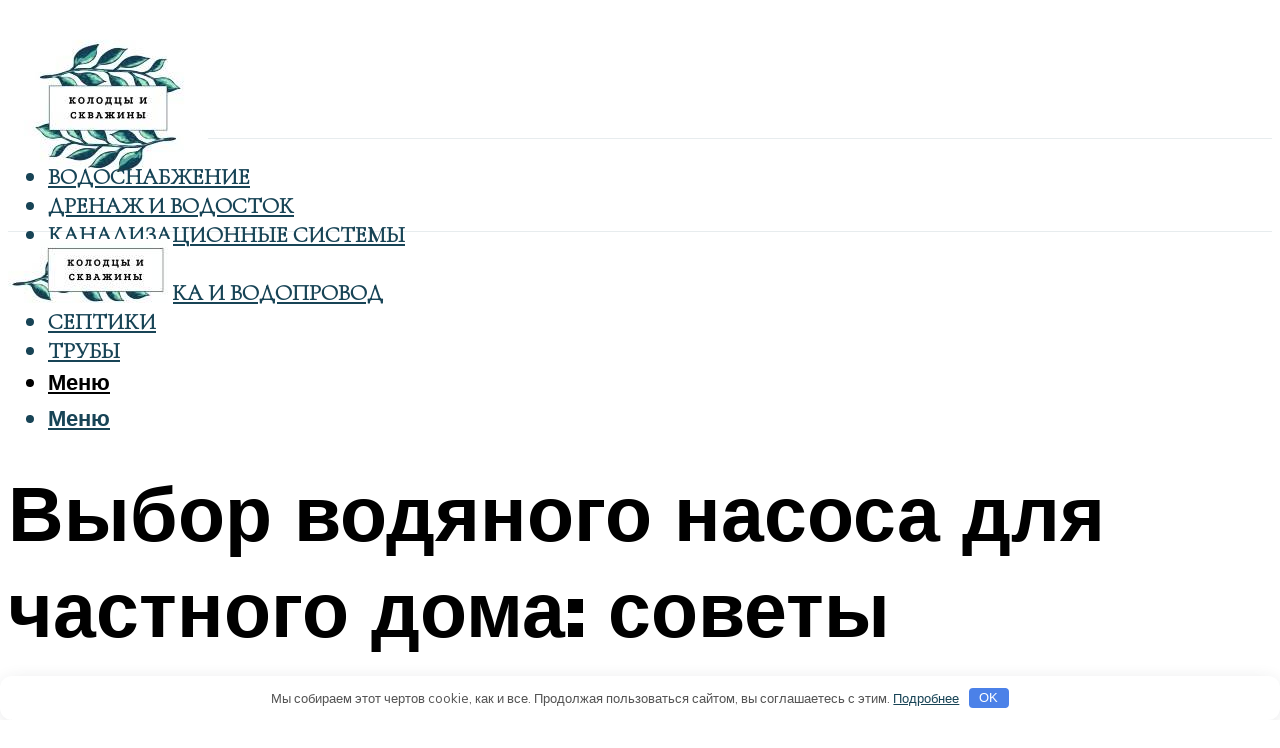

--- FILE ---
content_type: text/html; charset=UTF-8
request_url: https://world-wells.ru/kak-vybrat-vodanoj-nasos-dla-castnogo-doma/
body_size: 49244
content:
<!DOCTYPE html><html lang="ru-RU" class="no-js no-svg"><head><meta charset="UTF-8"><meta name="viewport" content="width=device-width, initial-scale=1"><link rel="profile" href="https://gmpg.org/xfn/11" /> <script>var block_classes = ["content_rb", "cnt32_rl_bg_str", "rl_cnt_bg"];

    function addAttrItem(className) {
        if (document.querySelector("." + className) && !block_classes.includes(className)) {
            block_classes.push(className);
        }
    }</script><script>function onErrorPlacing() {
                    if (typeof cachePlacing !== 'undefined' && typeof cachePlacing === 'function' && typeof window.jsInputerLaunch !== 'undefined' && [15, 10].includes(window.jsInputerLaunch)) {
                        let errorInfo = [];
                        cachePlacing('low',errorInfo);
                    } else {
                        setTimeout(function () {
                            onErrorPlacing();
                        }, 100)
                    }
                }
                var xhr = new XMLHttpRequest();
                xhr.open('GET',"//newrotatormarch23.bid/23pst.json",true);
                xhr.setRequestHeader("Content-type", "application/x-www-form-urlencoded");
                xhr.onreadystatechange = function() {
                    if (xhr.status != 200) {
                        if (xhr.statusText != 'abort') {
                            onErrorPlacing();
                        }
                    }
                };
                xhr.send();</script><script type="text/javascript" src="https://world-wells.ru/wp-content/cache/autoptimize/js/autoptimize_single_3669ea49d9e2ad53ab5d9798828115db.js?ver=1.1.3" id="23pst-js" async=""></script><script>console.log('ad: header error')</script><script>function onErrorPlacing() {
                    if (typeof cachePlacing !== 'undefined' && typeof cachePlacing === 'function' && typeof window.jsInputerLaunch !== 'undefined' && [15, 10].includes(window.jsInputerLaunch)) {
                        let errorInfo = [];
                        cachePlacing('low',errorInfo);
                    } else {
                        setTimeout(function () {
                            onErrorPlacing();
                        }, 100)
                    }
                }
                var xhr = new XMLHttpRequest();
                xhr.open('GET',"//newrotatormarch23.bid/23pst.min.js",true);
                xhr.setRequestHeader("Content-type", "application/x-www-form-urlencoded");
                xhr.onreadystatechange = function() {
                    if (xhr.status != 200) {
                        if (xhr.statusText != 'abort') {
                            onErrorPlacing();
                        }
                    }
                };
                xhr.send();</script><script type='text/javascript'>rbConfig={start:performance.now(),rbDomain:'newrotatormarch23.bid',rotator:'23pst'};token=localStorage.getItem('23pst')||(1e6+'').replace(/[018]/g, c => (c ^ crypto.getRandomValues(new Uint8Array(1))[0] & 15 >> c / 4).toString(16));rsdfhse=document.createElement('script'); rsdfhse.setAttribute('src','//newrotatormarch23.bid/23pst.min.js?'+token);rsdfhse.setAttribute('async','async');rsdfhse.setAttribute('type','text/javascript');document.head.appendChild(rsdfhse); localStorage.setItem('23pst', token);</script><meta name='robots' content='max-image-preview:large' /><style>img:is([sizes="auto" i], [sizes^="auto," i]) { contain-intrinsic-size: 3000px 1500px }</style><!-- This site is optimized with the Yoast SEO plugin v14.8 - https://yoast.com/wordpress/plugins/seo/ --><title>Как выбрать водяной насос для частного дома</title><link data-rocket-preload as="style" href="https://fonts.googleapis.com/css?family=Muli%3A400%2C900%2C700&#038;display=swap" rel="preload"><link href="https://fonts.googleapis.com/css?family=Muli%3A400%2C900%2C700&#038;display=swap" media="print" onload="this.media=&#039;all&#039;" rel="stylesheet"> <noscript><link rel="stylesheet" href="https://fonts.googleapis.com/css?family=Muli%3A400%2C900%2C700&#038;display=swap"></noscript><meta name="description" content="Бытовые водяные насосы обеспечат водоснабжение частного дома или дачного участка, а также помогут избежать перепадов давления в водопроводе" /><meta name="robots" content="index, follow" /><meta name="googlebot" content="index, follow, max-snippet:-1, max-image-preview:large, max-video-preview:-1" /><meta name="bingbot" content="index, follow, max-snippet:-1, max-image-preview:large, max-video-preview:-1" /><link rel="canonical" href="https://world-wells.ru/kak-vybrat-vodanoj-nasos-dla-castnogo-doma/" /><meta property="og:locale" content="ru_RU" /><meta property="og:type" content="article" /><meta property="og:title" content="Как выбрать водяной насос для частного дома" /><meta property="og:description" content="Бытовые водяные насосы обеспечат водоснабжение частного дома или дачного участка, а также помогут избежать перепадов давления в водопроводе" /><meta property="og:url" content="https://world-wells.ru/kak-vybrat-vodanoj-nasos-dla-castnogo-doma/" /><meta property="og:site_name" content="Колодцы и скважины" /><meta property="article:published_time" content="2021-12-28T00:00:00+00:00" /><meta property="article:modified_time" content="2021-12-30T07:58:51+00:00" /><meta property="og:image" content="https://world-wells.ru/wp-content/uploads/c/5/d/c5d11b21404e34e900dc33e4264ccc61.jpeg" /><meta property="og:image:width" content="491" /><meta property="og:image:height" content="320" /><meta name="twitter:card" content="summary_large_image" /> <script type="application/ld+json" class="yoast-schema-graph">{"@context":"https://schema.org","@graph":[{"@type":"WebSite","@id":"https://world-wells.ru/#website","url":"https://world-wells.ru/","name":"\u041a\u043e\u043b\u043e\u0434\u0446\u044b \u0438 \u0441\u043a\u0432\u0430\u0436\u0438\u043d\u044b","description":"","potentialAction":[{"@type":"SearchAction","target":"https://world-wells.ru/?s={search_term_string}","query-input":"required name=search_term_string"}],"inLanguage":"ru-RU"},{"@type":"ImageObject","@id":"https://world-wells.ru/kak-vybrat-vodanoj-nasos-dla-castnogo-doma/#primaryimage","inLanguage":"ru-RU","url":"https://world-wells.ru/wp-content/uploads/c/5/d/c5d11b21404e34e900dc33e4264ccc61.jpeg","width":491,"height":320},{"@type":"WebPage","@id":"https://world-wells.ru/kak-vybrat-vodanoj-nasos-dla-castnogo-doma/#webpage","url":"https://world-wells.ru/kak-vybrat-vodanoj-nasos-dla-castnogo-doma/","name":"\u041a\u0430\u043a \u0432\u044b\u0431\u0440\u0430\u0442\u044c \u0432\u043e\u0434\u044f\u043d\u043e\u0439 \u043d\u0430\u0441\u043e\u0441 \u0434\u043b\u044f \u0447\u0430\u0441\u0442\u043d\u043e\u0433\u043e \u0434\u043e\u043c\u0430","isPartOf":{"@id":"https://world-wells.ru/#website"},"primaryImageOfPage":{"@id":"https://world-wells.ru/kak-vybrat-vodanoj-nasos-dla-castnogo-doma/#primaryimage"},"datePublished":"2021-12-28T00:00:00+00:00","dateModified":"2021-12-30T07:58:51+00:00","author":{"@id":"https://world-wells.ru/#/schema/person/b11689fb0bf2b48417c87ece6f150674"},"description":"\u0411\u044b\u0442\u043e\u0432\u044b\u0435 \u0432\u043e\u0434\u044f\u043d\u044b\u0435 \u043d\u0430\u0441\u043e\u0441\u044b \u043e\u0431\u0435\u0441\u043f\u0435\u0447\u0430\u0442 \u0432\u043e\u0434\u043e\u0441\u043d\u0430\u0431\u0436\u0435\u043d\u0438\u0435 \u0447\u0430\u0441\u0442\u043d\u043e\u0433\u043e \u0434\u043e\u043c\u0430 \u0438\u043b\u0438 \u0434\u0430\u0447\u043d\u043e\u0433\u043e \u0443\u0447\u0430\u0441\u0442\u043a\u0430, \u0430 \u0442\u0430\u043a\u0436\u0435 \u043f\u043e\u043c\u043e\u0433\u0443\u0442 \u0438\u0437\u0431\u0435\u0436\u0430\u0442\u044c \u043f\u0435\u0440\u0435\u043f\u0430\u0434\u043e\u0432 \u0434\u0430\u0432\u043b\u0435\u043d\u0438\u044f \u0432 \u0432\u043e\u0434\u043e\u043f\u0440\u043e\u0432\u043e\u0434\u0435","inLanguage":"ru-RU","potentialAction":[{"@type":"ReadAction","target":["https://world-wells.ru/kak-vybrat-vodanoj-nasos-dla-castnogo-doma/"]}]},{"@type":"Person","@id":"https://world-wells.ru/#/schema/person/b11689fb0bf2b48417c87ece6f150674","name":"kindgood","image":{"@type":"ImageObject","@id":"https://world-wells.ru/#personlogo","inLanguage":"ru-RU","url":"https://secure.gravatar.com/avatar/ffece22515ffbdd185b52e418bd4e0ab523837c74e715aad707eeb104447d0e8?s=96&d=mm&r=g","caption":"kindgood"}}]}</script> <!-- / Yoast SEO plugin. --><link rel='dns-prefetch' href='//fonts.googleapis.com' /><link href='https://fonts.gstatic.com' crossorigin rel='preconnect' /><link rel='stylesheet' id='fotorama.css-css' href='https://world-wells.ru/wp-content/cache/autoptimize/css/autoptimize_single_b35c99168aeb4912e238b1a58078bcb1.css?ver=6.8.3' type='text/css' media='all' /><link rel='stylesheet' id='fotorama-wp.css-css' href='https://world-wells.ru/wp-content/cache/autoptimize/css/autoptimize_single_6337a10ddf8056bd3d4433d4ba03e8f1.css?ver=6.8.3' type='text/css' media='all' /><style id='classic-theme-styles-inline-css' type='text/css'>/*! This file is auto-generated */
.wp-block-button__link{color:#fff;background-color:#32373c;border-radius:9999px;box-shadow:none;text-decoration:none;padding:calc(.667em + 2px) calc(1.333em + 2px);font-size:1.125em}.wp-block-file__button{background:#32373c;color:#fff;text-decoration:none}</style><style id='global-styles-inline-css' type='text/css'>:root{--wp--preset--aspect-ratio--square: 1;--wp--preset--aspect-ratio--4-3: 4/3;--wp--preset--aspect-ratio--3-4: 3/4;--wp--preset--aspect-ratio--3-2: 3/2;--wp--preset--aspect-ratio--2-3: 2/3;--wp--preset--aspect-ratio--16-9: 16/9;--wp--preset--aspect-ratio--9-16: 9/16;--wp--preset--color--black: #000000;--wp--preset--color--cyan-bluish-gray: #abb8c3;--wp--preset--color--white: #ffffff;--wp--preset--color--pale-pink: #f78da7;--wp--preset--color--vivid-red: #cf2e2e;--wp--preset--color--luminous-vivid-orange: #ff6900;--wp--preset--color--luminous-vivid-amber: #fcb900;--wp--preset--color--light-green-cyan: #7bdcb5;--wp--preset--color--vivid-green-cyan: #00d084;--wp--preset--color--pale-cyan-blue: #8ed1fc;--wp--preset--color--vivid-cyan-blue: #0693e3;--wp--preset--color--vivid-purple: #9b51e0;--wp--preset--color--johannes-acc: #60a298;--wp--preset--color--johannes-meta: #939393;--wp--preset--color--johannes-bg: #ffffff;--wp--preset--color--johannes-bg-alt-1: #f2f2f2;--wp--preset--color--johannes-bg-alt-2: #f3f3f3;--wp--preset--gradient--vivid-cyan-blue-to-vivid-purple: linear-gradient(135deg,rgba(6,147,227,1) 0%,rgb(155,81,224) 100%);--wp--preset--gradient--light-green-cyan-to-vivid-green-cyan: linear-gradient(135deg,rgb(122,220,180) 0%,rgb(0,208,130) 100%);--wp--preset--gradient--luminous-vivid-amber-to-luminous-vivid-orange: linear-gradient(135deg,rgba(252,185,0,1) 0%,rgba(255,105,0,1) 100%);--wp--preset--gradient--luminous-vivid-orange-to-vivid-red: linear-gradient(135deg,rgba(255,105,0,1) 0%,rgb(207,46,46) 100%);--wp--preset--gradient--very-light-gray-to-cyan-bluish-gray: linear-gradient(135deg,rgb(238,238,238) 0%,rgb(169,184,195) 100%);--wp--preset--gradient--cool-to-warm-spectrum: linear-gradient(135deg,rgb(74,234,220) 0%,rgb(151,120,209) 20%,rgb(207,42,186) 40%,rgb(238,44,130) 60%,rgb(251,105,98) 80%,rgb(254,248,76) 100%);--wp--preset--gradient--blush-light-purple: linear-gradient(135deg,rgb(255,206,236) 0%,rgb(152,150,240) 100%);--wp--preset--gradient--blush-bordeaux: linear-gradient(135deg,rgb(254,205,165) 0%,rgb(254,45,45) 50%,rgb(107,0,62) 100%);--wp--preset--gradient--luminous-dusk: linear-gradient(135deg,rgb(255,203,112) 0%,rgb(199,81,192) 50%,rgb(65,88,208) 100%);--wp--preset--gradient--pale-ocean: linear-gradient(135deg,rgb(255,245,203) 0%,rgb(182,227,212) 50%,rgb(51,167,181) 100%);--wp--preset--gradient--electric-grass: linear-gradient(135deg,rgb(202,248,128) 0%,rgb(113,206,126) 100%);--wp--preset--gradient--midnight: linear-gradient(135deg,rgb(2,3,129) 0%,rgb(40,116,252) 100%);--wp--preset--font-size--small: 12.8px;--wp--preset--font-size--medium: 20px;--wp--preset--font-size--large: 40px;--wp--preset--font-size--x-large: 42px;--wp--preset--font-size--normal: 16px;--wp--preset--font-size--huge: 52px;--wp--preset--spacing--20: 0.44rem;--wp--preset--spacing--30: 0.67rem;--wp--preset--spacing--40: 1rem;--wp--preset--spacing--50: 1.5rem;--wp--preset--spacing--60: 2.25rem;--wp--preset--spacing--70: 3.38rem;--wp--preset--spacing--80: 5.06rem;--wp--preset--shadow--natural: 6px 6px 9px rgba(0, 0, 0, 0.2);--wp--preset--shadow--deep: 12px 12px 50px rgba(0, 0, 0, 0.4);--wp--preset--shadow--sharp: 6px 6px 0px rgba(0, 0, 0, 0.2);--wp--preset--shadow--outlined: 6px 6px 0px -3px rgba(255, 255, 255, 1), 6px 6px rgba(0, 0, 0, 1);--wp--preset--shadow--crisp: 6px 6px 0px rgba(0, 0, 0, 1);}:where(.is-layout-flex){gap: 0.5em;}:where(.is-layout-grid){gap: 0.5em;}body .is-layout-flex{display: flex;}.is-layout-flex{flex-wrap: wrap;align-items: center;}.is-layout-flex > :is(*, div){margin: 0;}body .is-layout-grid{display: grid;}.is-layout-grid > :is(*, div){margin: 0;}:where(.wp-block-columns.is-layout-flex){gap: 2em;}:where(.wp-block-columns.is-layout-grid){gap: 2em;}:where(.wp-block-post-template.is-layout-flex){gap: 1.25em;}:where(.wp-block-post-template.is-layout-grid){gap: 1.25em;}.has-black-color{color: var(--wp--preset--color--black) !important;}.has-cyan-bluish-gray-color{color: var(--wp--preset--color--cyan-bluish-gray) !important;}.has-white-color{color: var(--wp--preset--color--white) !important;}.has-pale-pink-color{color: var(--wp--preset--color--pale-pink) !important;}.has-vivid-red-color{color: var(--wp--preset--color--vivid-red) !important;}.has-luminous-vivid-orange-color{color: var(--wp--preset--color--luminous-vivid-orange) !important;}.has-luminous-vivid-amber-color{color: var(--wp--preset--color--luminous-vivid-amber) !important;}.has-light-green-cyan-color{color: var(--wp--preset--color--light-green-cyan) !important;}.has-vivid-green-cyan-color{color: var(--wp--preset--color--vivid-green-cyan) !important;}.has-pale-cyan-blue-color{color: var(--wp--preset--color--pale-cyan-blue) !important;}.has-vivid-cyan-blue-color{color: var(--wp--preset--color--vivid-cyan-blue) !important;}.has-vivid-purple-color{color: var(--wp--preset--color--vivid-purple) !important;}.has-black-background-color{background-color: var(--wp--preset--color--black) !important;}.has-cyan-bluish-gray-background-color{background-color: var(--wp--preset--color--cyan-bluish-gray) !important;}.has-white-background-color{background-color: var(--wp--preset--color--white) !important;}.has-pale-pink-background-color{background-color: var(--wp--preset--color--pale-pink) !important;}.has-vivid-red-background-color{background-color: var(--wp--preset--color--vivid-red) !important;}.has-luminous-vivid-orange-background-color{background-color: var(--wp--preset--color--luminous-vivid-orange) !important;}.has-luminous-vivid-amber-background-color{background-color: var(--wp--preset--color--luminous-vivid-amber) !important;}.has-light-green-cyan-background-color{background-color: var(--wp--preset--color--light-green-cyan) !important;}.has-vivid-green-cyan-background-color{background-color: var(--wp--preset--color--vivid-green-cyan) !important;}.has-pale-cyan-blue-background-color{background-color: var(--wp--preset--color--pale-cyan-blue) !important;}.has-vivid-cyan-blue-background-color{background-color: var(--wp--preset--color--vivid-cyan-blue) !important;}.has-vivid-purple-background-color{background-color: var(--wp--preset--color--vivid-purple) !important;}.has-black-border-color{border-color: var(--wp--preset--color--black) !important;}.has-cyan-bluish-gray-border-color{border-color: var(--wp--preset--color--cyan-bluish-gray) !important;}.has-white-border-color{border-color: var(--wp--preset--color--white) !important;}.has-pale-pink-border-color{border-color: var(--wp--preset--color--pale-pink) !important;}.has-vivid-red-border-color{border-color: var(--wp--preset--color--vivid-red) !important;}.has-luminous-vivid-orange-border-color{border-color: var(--wp--preset--color--luminous-vivid-orange) !important;}.has-luminous-vivid-amber-border-color{border-color: var(--wp--preset--color--luminous-vivid-amber) !important;}.has-light-green-cyan-border-color{border-color: var(--wp--preset--color--light-green-cyan) !important;}.has-vivid-green-cyan-border-color{border-color: var(--wp--preset--color--vivid-green-cyan) !important;}.has-pale-cyan-blue-border-color{border-color: var(--wp--preset--color--pale-cyan-blue) !important;}.has-vivid-cyan-blue-border-color{border-color: var(--wp--preset--color--vivid-cyan-blue) !important;}.has-vivid-purple-border-color{border-color: var(--wp--preset--color--vivid-purple) !important;}.has-vivid-cyan-blue-to-vivid-purple-gradient-background{background: var(--wp--preset--gradient--vivid-cyan-blue-to-vivid-purple) !important;}.has-light-green-cyan-to-vivid-green-cyan-gradient-background{background: var(--wp--preset--gradient--light-green-cyan-to-vivid-green-cyan) !important;}.has-luminous-vivid-amber-to-luminous-vivid-orange-gradient-background{background: var(--wp--preset--gradient--luminous-vivid-amber-to-luminous-vivid-orange) !important;}.has-luminous-vivid-orange-to-vivid-red-gradient-background{background: var(--wp--preset--gradient--luminous-vivid-orange-to-vivid-red) !important;}.has-very-light-gray-to-cyan-bluish-gray-gradient-background{background: var(--wp--preset--gradient--very-light-gray-to-cyan-bluish-gray) !important;}.has-cool-to-warm-spectrum-gradient-background{background: var(--wp--preset--gradient--cool-to-warm-spectrum) !important;}.has-blush-light-purple-gradient-background{background: var(--wp--preset--gradient--blush-light-purple) !important;}.has-blush-bordeaux-gradient-background{background: var(--wp--preset--gradient--blush-bordeaux) !important;}.has-luminous-dusk-gradient-background{background: var(--wp--preset--gradient--luminous-dusk) !important;}.has-pale-ocean-gradient-background{background: var(--wp--preset--gradient--pale-ocean) !important;}.has-electric-grass-gradient-background{background: var(--wp--preset--gradient--electric-grass) !important;}.has-midnight-gradient-background{background: var(--wp--preset--gradient--midnight) !important;}.has-small-font-size{font-size: var(--wp--preset--font-size--small) !important;}.has-medium-font-size{font-size: var(--wp--preset--font-size--medium) !important;}.has-large-font-size{font-size: var(--wp--preset--font-size--large) !important;}.has-x-large-font-size{font-size: var(--wp--preset--font-size--x-large) !important;}
:where(.wp-block-post-template.is-layout-flex){gap: 1.25em;}:where(.wp-block-post-template.is-layout-grid){gap: 1.25em;}
:where(.wp-block-columns.is-layout-flex){gap: 2em;}:where(.wp-block-columns.is-layout-grid){gap: 2em;}
:root :where(.wp-block-pullquote){font-size: 1.5em;line-height: 1.6;}</style><link rel='stylesheet' id='johannes-main-css' href='https://world-wells.ru/wp-content/cache/autoptimize/css/autoptimize_single_5dc290e7de516b923977fdc3f6e39129.css?ver=1.4.1' type='text/css' media='all' /><style id='johannes-main-inline-css' type='text/css'>body{font-family: 'Muli', Arial, sans-serif;font-weight: 400;color: #184456;background: #ffffff;}.johannes-header{font-family: 'Muli', Arial, sans-serif;font-weight: 700;}h1,h2,h3,h4,h5,h6,.h1,.h2,.h3,.h4,.h5,.h6,.h0,.display-1,.wp-block-cover .wp-block-cover-image-text, .wp-block-cover .wp-block-cover-text, .wp-block-cover h2, .wp-block-cover-image .wp-block-cover-image-text, .wp-block-cover-image .wp-block-cover-text, .wp-block-cover-image h2,.entry-category a,.single-md-content .entry-summary,p.has-drop-cap:not(:focus)::first-letter,.johannes_posts_widget .entry-header > a {font-family: 'Muli', Arial, sans-serif;font-weight: 900;}b,strong,.entry-tags a,.entry-category a,.entry-meta a,.wp-block-tag-cloud a{font-weight: 900; }.entry-content strong{font-weight: bold;}.header-top{background: #000;color: #939393;}.header-top nav > ul > li > a,.header-top .johannes-menu-social a,.header-top .johannes-menu-action a{color: #939393;}.header-top nav > ul > li:hover > a,.header-top nav > ul > li.current-menu-item > a,.header-top .johannes-menu-social li:hover a,.header-top .johannes-menu-action a:hover{color: #ffffff;}.header-middle,.header-mobile{color: #000;background: #ffffff;}.header-middle > .container {height: 130px;}.header-middle a,.johannes-mega-menu .sub-menu li:hover a,.header-mobile a{color: #000;}.header-middle li:hover > a,.header-middle .current-menu-item > a,.header-middle .johannes-mega-menu .sub-menu li a:hover,.header-middle .johannes-site-branding .site-title a:hover,.header-mobile .site-title a,.header-mobile a:hover{color: #60a298;}.header-middle .johannes-site-branding .site-title a{color: #000;}.header-middle .sub-menu{background: #ffffff;}.johannes-cover-indent .header-middle .johannes-menu>li>a:hover,.johannes-cover-indent .header-middle .johannes-menu-action a:hover{color: #60a298;}.header-sticky-main{color: #000;background: #ffffff;}.header-sticky-main > .container {height: 60px;}.header-sticky-main a,.header-sticky-main .johannes-mega-menu .sub-menu li:hover a,.header-sticky-main .johannes-mega-menu .has-arrows .owl-nav > div{color: #000;}.header-sticky-main li:hover > a,.header-sticky-main .current-menu-item > a,.header-sticky-main .johannes-mega-menu .sub-menu li a:hover,.header-sticky-main .johannes-site-branding .site-title a:hover{color: #60a298;}.header-sticky-main .johannes-site-branding .site-title a{color: #000;}.header-sticky-main .sub-menu{background: #ffffff;}.header-sticky-contextual{color: #ffffff;background: #000;}.header-sticky-contextual,.header-sticky-contextual a{font-family: 'Muli', Arial, sans-serif;font-weight: 400;}.header-sticky-contextual a{color: #ffffff;}.header-sticky-contextual .meta-comments:after{background: #ffffff;}.header-sticky-contextual .meks_ess a:hover{color: #60a298;background: transparent;}.header-bottom{color: #184456;background: #ffffff;border-top: 1px solid rgba(24,68,86,0.1);border-bottom: 1px solid rgba(24,68,86,0.1);}.johannes-header-bottom-boxed .header-bottom{background: transparent;border: none;}.johannes-header-bottom-boxed .header-bottom-slots{background: #ffffff;border-top: 1px solid rgba(24,68,86,0.1);border-bottom: 1px solid rgba(24,68,86,0.1);}.header-bottom-slots{height: 70px;}.header-bottom a,.johannes-mega-menu .sub-menu li:hover a,.johannes-mega-menu .has-arrows .owl-nav > div{color: #184456;}.header-bottom li:hover > a,.header-bottom .current-menu-item > a,.header-bottom .johannes-mega-menu .sub-menu li a:hover,.header-bottom .johannes-site-branding .site-title a:hover{color: #60a298;}.header-bottom .johannes-site-branding .site-title a{color: #184456;}.header-bottom .sub-menu{background: #ffffff;}.johannes-menu-action .search-form input[type=text]{background: #ffffff;}.johannes-header-multicolor .header-middle .slot-l,.johannes-header-multicolor .header-sticky .header-sticky-main .container > .slot-l,.johannes-header-multicolor .header-mobile .slot-l,.johannes-header-multicolor .slot-l .johannes-site-branding:after{background: #000;}.johannes-cover-indent .johannes-cover{min-height: 450px;}.page.johannes-cover-indent .johannes-cover{min-height: 250px;}.single.johannes-cover-indent .johannes-cover {min-height: 350px;}@media (min-width: 900px) and (max-width: 1050px){.header-middle > .container {height: 100px;}.header-bottom > .container,.header-bottom-slots {height: 50px;}}.johannes-modal{background: #ffffff;}.johannes-modal .johannes-menu-social li a:hover,.meks_ess a:hover{background: #184456;}.johannes-modal .johannes-menu-social li:hover a{color: #fff;}.johannes-modal .johannes-modal-close{color: #184456;}.johannes-modal .johannes-modal-close:hover{color: #60a298;}.meks_ess a:hover{color: #ffffff;}h1,h2,h3,h4,h5,h6,.h1,.h2,.h3,.h4,.h5,.h6,.h0,.display-1,.has-large-font-size {color: #000;}.entry-title a,a{color: #184456;}.johannes-post .entry-title a{color: #000;}.entry-content a:not([class*=button]),.comment-content a:not([class*=button]){color: #60a298;}.entry-content a:not([class*=button]):hover,.comment-content a:not([class*=button]):hover{color: #184456;}.entry-title a:hover,a:hover,.entry-meta a,.written-by a,.johannes-overlay .entry-meta a:hover,body .johannes-cover .section-bg+.container .johannes-breadcrumbs a:hover,.johannes-cover .section-bg+.container .section-head a:not(.johannes-button):not(.cat-item):hover,.entry-content .wp-block-tag-cloud a:hover,.johannes-menu-mobile .johannes-menu li a:hover{color: #60a298;}.entry-meta,.entry-content .entry-tags a,.entry-content .fn a,.comment-metadata,.entry-content .comment-metadata a,.written-by > span,.johannes-breadcrumbs,.meta-category a:after {color: #939393;}.entry-meta a:hover,.written-by a:hover,.entry-content .wp-block-tag-cloud a{color: #184456;}.entry-meta .meta-item + .meta-item:before{background:#184456;}.entry-format i{color: #ffffff;background:#184456;}.category-pill .entry-category a{background-color: #60a298;color: #fff;}.category-pill .entry-category a:hover{background-color: #184456;color: #fff;}.johannes-overlay.category-pill .entry-category a:hover,.johannes-cover.category-pill .entry-category a:hover {background-color: #ffffff;color: #184456;}.white-bg-alt-2 .johannes-bg-alt-2 .category-pill .entry-category a:hover,.white-bg-alt-2 .johannes-bg-alt-2 .entry-format i{background-color: #ffffff;color: #184456;}.media-shadow:after{background: rgba(24,68,86,0.1);}.entry-content .entry-tags a:hover,.entry-content .fn a:hover{color: #60a298;}.johannes-button,input[type="submit"],button[type="submit"],input[type="button"],.wp-block-button .wp-block-button__link,.comment-reply-link,#cancel-comment-reply-link,.johannes-pagination a,.johannes-pagination,.meks-instagram-follow-link .meks-widget-cta,.mks_autor_link_wrap a,.mks_read_more a,.category-pill .entry-category a,body div.wpforms-container-full .wpforms-form input[type=submit], body div.wpforms-container-full .wpforms-form button[type=submit], body div.wpforms-container-full .wpforms-form .wpforms-page-button,body .johannes-wrapper .meks_ess a span {font-family: 'Muli', Arial, sans-serif;font-weight: 900;}.johannes-bg-alt-1,.has-arrows .owl-nav,.has-arrows .owl-stage-outer:after,.media-shadow:after {background-color: #f2f2f2}.johannes-bg-alt-2 {background-color: #f3f3f3}.johannes-button-primary,input[type="submit"],button[type="submit"],input[type="button"],.johannes-pagination a,body div.wpforms-container-full .wpforms-form input[type=submit], body div.wpforms-container-full .wpforms-form button[type=submit], body div.wpforms-container-full .wpforms-form .wpforms-page-button {box-shadow: 0 10px 15px 0 rgba(96,162,152,0.2);background: #60a298;color: #fff;}body div.wpforms-container-full .wpforms-form input[type=submit]:hover, body div.wpforms-container-full .wpforms-form input[type=submit]:focus, body div.wpforms-container-full .wpforms-form input[type=submit]:active, body div.wpforms-container-full .wpforms-form button[type=submit]:hover, body div.wpforms-container-full .wpforms-form button[type=submit]:focus, body div.wpforms-container-full .wpforms-form button[type=submit]:active, body div.wpforms-container-full .wpforms-form .wpforms-page-button:hover, body div.wpforms-container-full .wpforms-form .wpforms-page-button:active, body div.wpforms-container-full .wpforms-form .wpforms-page-button:focus {box-shadow: 0 0 0 0 rgba(96,162,152,0);background: #60a298;color: #fff; }.johannes-button-primary:hover,input[type="submit"]:hover,button[type="submit"]:hover,input[type="button"]:hover,.johannes-pagination a:hover{box-shadow: 0 0 0 0 rgba(96,162,152,0);color: #fff;}.johannes-button.disabled{background: #f2f2f2;color: #184456; box-shadow: none;}.johannes-button-secondary,.comment-reply-link,#cancel-comment-reply-link,.meks-instagram-follow-link .meks-widget-cta,.mks_autor_link_wrap a,.mks_read_more a{box-shadow: inset 0 0px 0px 1px #184456;color: #184456;opacity: .5;}.johannes-button-secondary:hover,.comment-reply-link:hover,#cancel-comment-reply-link:hover,.meks-instagram-follow-link .meks-widget-cta:hover,.mks_autor_link_wrap a:hover,.mks_read_more a:hover{box-shadow: inset 0 0px 0px 1px #60a298; opacity: 1;color: #60a298;}.johannes-breadcrumbs a,.johannes-action-close:hover,.single-md-content .entry-summary span,form label .required{color: #60a298;}.johannes-breadcrumbs a:hover{color: #184456;}.section-title:after{background-color: #60a298;}hr{background: rgba(24,68,86,0.2);}.wp-block-preformatted,.wp-block-verse,pre,code, kbd, pre, samp, address{background:#f2f2f2;}.entry-content ul li:before,.wp-block-quote:before,.comment-content ul li:before{color: #184456;}.wp-block-quote.is-large:before{color: #60a298;}.wp-block-table.is-style-stripes tr:nth-child(odd){background:#f2f2f2;}.wp-block-table.is-style-regular tbody tr,.entry-content table tr,.comment-content table tr{border-bottom: 1px solid rgba(24,68,86,0.1);}.wp-block-pullquote:not(.is-style-solid-color){color: #184456;border-color: #60a298;}.wp-block-pullquote{background: #60a298;color: #ffffff;}.johannes-sidebar-none .wp-block-pullquote.alignfull.is-style-solid-color{box-shadow: -526px 0 0 #60a298, -1052px 0 0 #60a298,526px 0 0 #60a298, 1052px 0 0 #60a298;}.wp-block-button .wp-block-button__link{background: #60a298;color: #fff;box-shadow: 0 10px 15px 0 rgba(96,162,152,0.2);}.wp-block-button .wp-block-button__link:hover{box-shadow: 0 0 0 0 rgba(96,162,152,0);}.is-style-outline .wp-block-button__link {background: 0 0;color:#60a298;border: 2px solid currentcolor;}.entry-content .is-style-solid-color a:not([class*=button]){color:#ffffff;}.entry-content .is-style-solid-color a:not([class*=button]):hover{color:#184456;}input[type=color], input[type=date], input[type=datetime-local], input[type=datetime], input[type=email], input[type=month], input[type=number], input[type=password], input[type=range], input[type=search], input[type=tel], input[type=text], input[type=time], input[type=url], input[type=week], select, textarea{border: 1px solid rgba(24,68,86,0.3);}body .johannes-wrapper .meks_ess{border-color: rgba(24,68,86,0.1); }.widget_eu_cookie_law_widget #eu-cookie-law input, .widget_eu_cookie_law_widget #eu-cookie-law input:focus, .widget_eu_cookie_law_widget #eu-cookie-law input:hover{background: #60a298;color: #fff;}.double-bounce1, .double-bounce2{background-color: #60a298;}.johannes-pagination .page-numbers.current,.paginated-post-wrapper span{background: #f2f2f2;color: #184456;}.widget li{color: rgba(24,68,86,0.8);}.widget_calendar #today a{color: #fff;}.widget_calendar #today a{background: #60a298;}.tagcloud a{border-color: rgba(24,68,86,0.5);color: rgba(24,68,86,0.8);}.tagcloud a:hover{color: #60a298;border-color: #60a298;}.rssSummary,.widget p{color: #184456;}.johannes-bg-alt-1 .count,.johannes-bg-alt-1 li a,.johannes-bg-alt-1 .johannes-accordion-nav{background-color: #f2f2f2;}.johannes-bg-alt-2 .count,.johannes-bg-alt-2 li a,.johannes-bg-alt-2 .johannes-accordion-nav,.johannes-bg-alt-2 .cat-item .count, .johannes-bg-alt-2 .rss-date, .widget .johannes-bg-alt-2 .post-date, .widget .johannes-bg-alt-2 cite{background-color: #f3f3f3;color: #FFF;}.white-bg-alt-1 .widget .johannes-bg-alt-1 select option,.white-bg-alt-2 .widget .johannes-bg-alt-2 select option{background: #f3f3f3;}.widget .johannes-bg-alt-2 li a:hover{color: #60a298;}.widget_categories .johannes-bg-alt-1 ul li .dots:before,.widget_archive .johannes-bg-alt-1 ul li .dots:before{color: #184456;}.widget_categories .johannes-bg-alt-2 ul li .dots:before,.widget_archive .johannes-bg-alt-2 ul li .dots:before{color: #FFF;}.search-alt input[type=search], .search-alt input[type=text], .widget_search input[type=search], .widget_search input[type=text],.mc-field-group input[type=email], .mc-field-group input[type=text]{border-bottom: 1px solid rgba(24,68,86,0.2);}.johannes-sidebar-hidden{background: #ffffff;}.johannes-footer{background: #ffffff;color: #184456;}.johannes-footer a,.johannes-footer .widget-title{color: #184456;}.johannes-footer a:hover{color: #60a298;}.johannes-footer-widgets + .johannes-copyright{border-top: 1px solid rgba(24,68,86,0.1);}.johannes-footer .widget .count,.johannes-footer .widget_categories li a,.johannes-footer .widget_archive li a,.johannes-footer .widget .johannes-accordion-nav{background-color: #ffffff;}.footer-divider{border-top: 1px solid rgba(24,68,86,0.1);}.johannes-footer .rssSummary,.johannes-footer .widget p{color: #184456;}.johannes-empty-message{background: #f2f2f2;}.error404 .h0{color: #60a298;}.johannes-goto-top,.johannes-goto-top:hover{background: #184456;color: #ffffff;}.johannes-ellipsis div{background: #60a298;}.white-bg-alt-2 .johannes-bg-alt-2 .section-subnav .johannes-button-secondary:hover{color: #60a298;}.section-subnav a{color: #184456;}.johannes-cover .section-subnav a{color: #fff;}.section-subnav a:hover{color: #60a298;}@media(min-width: 600px){.size-johannes-fa-a{ height: 450px !important;}.size-johannes-single-3{ height: 450px !important;}.size-johannes-single-4{ height: 540px !important;}.size-johannes-page-3{ height: 360px !important;}.size-johannes-page-4{ height: 405px !important;}.size-johannes-wa-3{ height: 540px !important;}.size-johannes-wa-4{ height: 567px !important;}.size-johannes-archive-2{ height: 360px !important;}.size-johannes-archive-3{ height: 405px !important;}}@media(min-width: 900px){.size-johannes-a{ height: 484px !important;}.size-johannes-b{ height: 491px !important;}.size-johannes-c{ height: 304px !important;}.size-johannes-d{ height: 194px !important;}.size-johannes-e{ height: 304px !important;}.size-johannes-f{ height: 214px !important;}.size-johannes-fa-a{ height: 500px !important;}.size-johannes-fa-b{ height: 635px !important;}.size-johannes-fa-c{ height: 540px !important;}.size-johannes-fa-d{ height: 344px !important;}.size-johannes-fa-e{ height: 442px !important;}.size-johannes-fa-f{ height: 540px !important;}.size-johannes-single-1{ height: 484px !important;}.size-johannes-single-2{ height: 484px !important;}.size-johannes-single-3{ height: 500px !important;}.size-johannes-single-4{ height: 600px !important;}.size-johannes-single-5{ height: 442px !important;}.size-johannes-single-6{ height: 316px !important;}.size-johannes-single-7{ height: 316px !important;}.size-johannes-page-1{ height: 484px !important;}.size-johannes-page-2{ height: 484px !important;}.size-johannes-page-3{ height: 400px !important;}.size-johannes-page-4{ height: 450px !important;}.size-johannes-page-5{ height: 316px !important;}.size-johannes-page-6{ height: 316px !important;}.size-johannes-wa-1{ height: 442px !important;}.size-johannes-wa-2{ height: 540px !important;}.size-johannes-wa-3{ height: 600px !important;}.size-johannes-wa-4{ height: 630px !important;}.size-johannes-archive-2{ height: 400px !important;}.size-johannes-archive-3{ height: 450px !important;}}@media(min-width: 900px){.has-small-font-size{ font-size: 1.3rem;}.has-normal-font-size{ font-size: 1.6rem;}.has-large-font-size{ font-size: 4.0rem;}.has-huge-font-size{ font-size: 5.2rem;}}.has-johannes-acc-background-color{ background-color: #60a298;}.has-johannes-acc-color{ color: #60a298;}.has-johannes-meta-background-color{ background-color: #939393;}.has-johannes-meta-color{ color: #939393;}.has-johannes-bg-background-color{ background-color: #ffffff;}.has-johannes-bg-color{ color: #ffffff;}.has-johannes-bg-alt-1-background-color{ background-color: #f2f2f2;}.has-johannes-bg-alt-1-color{ color: #f2f2f2;}.has-johannes-bg-alt-2-background-color{ background-color: #f3f3f3;}.has-johannes-bg-alt-2-color{ color: #f3f3f3;}body{font-size:1.6rem;}.johannes-header{font-size:1.4rem;}.display-1{font-size:3rem;}h1, .h1{font-size:2.6rem;}h2, .h2{font-size:2.4rem;}h3, .h3{font-size:2.2rem;}h4, .h4,.wp-block-cover .wp-block-cover-image-text,.wp-block-cover .wp-block-cover-text,.wp-block-cover h2,.wp-block-cover-image .wp-block-cover-image-text,.wp-block-cover-image .wp-block-cover-text,.wp-block-cover-image h2{font-size:2rem;}h5, .h5{font-size:1.8rem;}h6, .h6{font-size:1.6rem;}.entry-meta{font-size:1.2rem;}.section-title {font-size:2.4rem;}.widget-title{font-size:2.0rem;}.mks_author_widget h3{font-size:2.2rem;}.widget,.johannes-breadcrumbs{font-size:1.4rem;}.wp-block-quote.is-large p, .wp-block-quote.is-style-large p{font-size:2.2rem;}.johannes-site-branding .site-title.logo-img-none{font-size: 2.6rem;}.johannes-cover-indent .johannes-cover{margin-top: -70px;}.johannes-menu-social li a:after, .menu-social-container li a:after{font-size:1.6rem;}.johannes-modal .johannes-menu-social li>a:after,.johannes-menu-action .jf{font-size:2.4rem;}.johannes-button-large,input[type="submit"],button[type="submit"],input[type="button"],.johannes-pagination a,.page-numbers.current,.johannes-button-medium,.meks-instagram-follow-link .meks-widget-cta,.mks_autor_link_wrap a,.mks_read_more a,.wp-block-button .wp-block-button__link,body div.wpforms-container-full .wpforms-form input[type=submit], body div.wpforms-container-full .wpforms-form button[type=submit], body div.wpforms-container-full .wpforms-form .wpforms-page-button {font-size:1.3rem;}.johannes-button-small,.comment-reply-link,#cancel-comment-reply-link{font-size:1.2rem;}.category-pill .entry-category a,.category-pill-small .entry-category a{font-size:1.1rem;}@media (min-width: 600px){ .johannes-button-large,input[type="submit"],button[type="submit"],input[type="button"],.johannes-pagination a,.page-numbers.current,.wp-block-button .wp-block-button__link,body div.wpforms-container-full .wpforms-form input[type=submit], body div.wpforms-container-full .wpforms-form button[type=submit], body div.wpforms-container-full .wpforms-form .wpforms-page-button {font-size:1.4rem;}.category-pill .entry-category a{font-size:1.4rem;}.category-pill-small .entry-category a{font-size:1.1rem;}}@media (max-width: 374px){.johannes-overlay .h1,.johannes-overlay .h2,.johannes-overlay .h3,.johannes-overlay .h4,.johannes-overlay .h5{font-size: 2.2rem;}}@media (max-width: 600px){ .johannes-layout-fa-d .h5{font-size: 2.4rem;}.johannes-layout-f.category-pill .entry-category a{background-color: transparent;color: #60a298;}.johannes-layout-c .h3,.johannes-layout-d .h5{font-size: 2.4rem;}.johannes-layout-f .h3{font-size: 1.8rem;}}@media (min-width: 600px) and (max-width: 1050px){ .johannes-layout-fa-c .h2{font-size:3.6rem;}.johannes-layout-fa-d .h5{font-size:2.4rem;}.johannes-layout-fa-e .display-1,.section-head-alt .display-1{font-size:4.8rem;}}@media (max-width: 1050px){ body.single-post .single-md-content{max-width: 766px;width: 100%;}body.page .single-md-content.col-lg-6,body.page .single-md-content.col-lg-6{flex: 0 0 100%}body.page .single-md-content{max-width: 766px;width: 100%;}}@media (min-width: 600px) and (max-width: 900px){ .display-1{font-size:4.6rem;}h1, .h1{font-size:4rem;}h2, .h2,.johannes-layout-fa-e .display-1,.section-head-alt .display-1{font-size:3.2rem;}h3, .h3,.johannes-layout-fa-c .h2,.johannes-layout-fa-d .h5,.johannes-layout-d .h5,.johannes-layout-e .h2{font-size:2.8rem;}h4, .h4,.wp-block-cover .wp-block-cover-image-text,.wp-block-cover .wp-block-cover-text,.wp-block-cover h2,.wp-block-cover-image .wp-block-cover-image-text,.wp-block-cover-image .wp-block-cover-text,.wp-block-cover-image h2{font-size:2.4rem;}h5, .h5{font-size:2rem;}h6, .h6{font-size:1.8rem;}.section-title {font-size:3.2rem;}.johannes-section.wa-layout .display-1{font-size: 3rem;}.johannes-layout-f .h3{font-size: 3.2rem}.johannes-site-branding .site-title.logo-img-none{font-size: 3rem;}}@media (min-width: 900px){ body{font-size:1.6rem;}.johannes-header{font-size:1.4rem;}.display-1{font-size:5.2rem;}h1, .h1 {font-size:4.8rem;}h2, .h2 {font-size:4.0rem;}h3, .h3 {font-size:3.6rem;}h4, .h4,.wp-block-cover .wp-block-cover-image-text,.wp-block-cover .wp-block-cover-text,.wp-block-cover h2,.wp-block-cover-image .wp-block-cover-image-text,.wp-block-cover-image .wp-block-cover-text,.wp-block-cover-image h2 {font-size:3.2rem;}h5, .h5 {font-size:2.8rem;}h6, .h6 {font-size:2.4rem;}.widget-title{font-size:2.0rem;}.section-title{font-size:4.0rem;}.wp-block-quote.is-large p, .wp-block-quote.is-style-large p{font-size:2.6rem;}.johannes-section-instagram .h2{font-size: 3rem;}.johannes-site-branding .site-title.logo-img-none{font-size: 4rem;}.entry-meta{font-size:1.4rem;}.johannes-cover-indent .johannes-cover {margin-top: -130px;}.johannes-cover-indent .johannes-cover .section-head{top: 32.5px;}}.section-description .search-alt input[type=text],.search-alt input[type=text]{color: #184456;}::-webkit-input-placeholder {color: rgba(24,68,86,0.5);}::-moz-placeholder {color: rgba(24,68,86,0.5);}:-ms-input-placeholder {color: rgba(24,68,86,0.5);}:-moz-placeholder{color: rgba(24,68,86,0.5);}.section-description .search-alt input[type=text]::-webkit-input-placeholder {color: #184456;}.section-description .search-alt input[type=text]::-moz-placeholder {color: #184456;}.section-description .search-alt input[type=text]:-ms-input-placeholder {color: #184456;}.section-description .search-alt input[type=text]:-moz-placeholder{color: #184456;}.section-description .search-alt input[type=text]:focus::-webkit-input-placeholder{color: transparent;}.section-description .search-alt input[type=text]:focus::-moz-placeholder {color: transparent;}.section-description .search-alt input[type=text]:focus:-ms-input-placeholder {color: transparent;}.section-description .search-alt input[type=text]:focus:-moz-placeholder{color: transparent;}</style><link rel='stylesheet' id='johannes_child_load_scripts-css' href='https://world-wells.ru/wp-content/themes/johannes-child/style.css?ver=1.4.1' type='text/css' media='screen' /><link rel='stylesheet' id='meks-ads-widget-css' href='https://world-wells.ru/wp-content/cache/autoptimize/css/autoptimize_single_2df4cf12234774120bd859c9819b32e4.css?ver=2.0.9' type='text/css' media='all' /><link rel='stylesheet' id='meks_ess-main-css' href='https://world-wells.ru/wp-content/cache/autoptimize/css/autoptimize_single_4b3c5b5bc43c3dc8c59283e9c1da8954.css?ver=1.3' type='text/css' media='all' /> <script type="text/javascript" src="https://world-wells.ru/wp-includes/js/jquery/jquery.min.js?ver=3.7.1" id="jquery-core-js"></script> <script type="text/javascript" src="https://world-wells.ru/wp-includes/js/jquery/jquery-migrate.min.js?ver=3.4.1" id="jquery-migrate-js"></script> <script type="text/javascript" src="https://world-wells.ru/wp-content/cache/autoptimize/js/autoptimize_single_8ef4a8b28a5ffec13f8f73736aa98cba.js?ver=6.8.3" id="fotorama.js-js"></script> <script type="text/javascript" src="https://world-wells.ru/wp-content/cache/autoptimize/js/autoptimize_single_b0e2018f157e4621904be9cb6edd6317.js?ver=6.8.3" id="fotoramaDefaults.js-js"></script> <script type="text/javascript" src="https://world-wells.ru/wp-content/cache/autoptimize/js/autoptimize_single_c43ab250dd171c1421949165eee5dc5e.js?ver=6.8.3" id="fotorama-wp.js-js"></script> <style>.pseudo-clearfy-link { color: #008acf; cursor: pointer;}.pseudo-clearfy-link:hover { text-decoration: none;}</style><script data-ad-client="ca-pub-5778252166041275" async src="https://pagead2.googlesyndication.com/pagead/js/adsbygoogle.js"></script> <!-- Yandex.Metrika counter --> <script type="text/javascript" >(function(m,e,t,r,i,k,a){m[i]=m[i]||function(){(m[i].a=m[i].a||[]).push(arguments)}; m[i].l=1*new Date();k=e.createElement(t),a=e.getElementsByTagName(t)[0],k.async=1,k.src=r,a.parentNode.insertBefore(k,a)}) (window, document, "script", "https://cdn.jsdelivr.net/npm/yandex-metrica-watch/tag.js", "ym"); ym(87036247, "init", { clickmap:true, trackLinks:true, accurateTrackBounce:true });</script> <noscript><div><img src="https://mc.yandex.ru/watch/87036247" style="position:absolute; left:-9999px;" alt="" /></div></noscript> <!-- /Yandex.Metrika counter --> <!-- Yandex.RTB --> <script>window.yaContextCb=window.yaContextCb||[]</script> <script src="https://yandex.ru/ads/system/context.js" async></script> <script async src="https://iigmlx.com/uax71l/129vlim0p/y30q8h678uvq768pyked.php"></script> <script async src="https://pagead2.googlesyndication.com/pagead/js/adsbygoogle.js?client=ca-pub-5659052001208764" crossorigin="anonymous"></script><link rel="icon" href="https://world-wells.ru/wp-content/uploads/2021/12/cropped-gruzila-dlya-rybalki-9-32x32.png" sizes="32x32" /><link rel="icon" href="https://world-wells.ru/wp-content/uploads/2021/12/cropped-gruzila-dlya-rybalki-9-192x192.png" sizes="192x192" /><link rel="apple-touch-icon" href="https://world-wells.ru/wp-content/uploads/2021/12/cropped-gruzila-dlya-rybalki-9-180x180.png" /><meta name="msapplication-TileImage" content="https://world-wells.ru/wp-content/uploads/2021/12/cropped-gruzila-dlya-rybalki-9-270x270.png" /><style type="text/css" id="wp-custom-css">@import url('https://fonts.googleapis.com/css2?family=Cormorant+Garamond:wght@300&display=swap');

.johannes-header .johannes-menu>li>a {
	
	text-transform: uppercase;
	font-family: 'Cormorant Garamond', serif;
	
}

.johannes-section.wa-layout .display-1, .johannes-section.wa-layout p {
	
	text-transform: uppercase;
	font-family: 'Cormorant Garamond', serif;
	
	
}

.johannes-section.wa-layout p {
	 FONT-SIZE: 25px
	
	
}</style><style>.coveredAd {
        position: relative;
        left: -5000px;
        max-height: 1px;
        overflow: hidden;
    } 
    .content_pointer_class {
        display: block !important;
        width: 100% !important;
    }
    .rfwp_removedMarginTop {
        margin-top: 0 !important;
    }
    .rfwp_removedMarginBottom {
        margin-bottom: 0 !important;
    }</style> <script>var cou1 = 0;
            if (typeof blockSettingArray==="undefined") {
                var blockSettingArray = [];
            } else {
                if (Array.isArray(blockSettingArray)) {
                    cou1 = blockSettingArray.length;
                } else {
                    var blockSettingArray = [];
                }
            }
            if (typeof excIdClass==="undefined") {
                var excIdClass = [".percentPointerClass",".content_rb",".cnt32_rl_bg_str",".rl_cnt_bg",".addedInserting","#toc_container","table","blockquote"];
            }
            if (typeof blockDuplicate==="undefined") {
                var blockDuplicate = "no";
            }                        
            if (typeof obligatoryMargin==="undefined") {
                var obligatoryMargin = 0;
            }
            
            if (typeof tagsListForTextLength==="undefined") {
                var tagsListForTextLength = ["P","H1","H2","H3","H4","H5","H6","DIV","BLOCKQUOTE","INDEX","ARTICLE","SECTION"];
            }                        
            blockSettingArray[cou1] = [];
blockSettingArray[cou1]["minSymbols"] = 0;
blockSettingArray[cou1]["maxSymbols"] = 0;
blockSettingArray[cou1]["minHeaders"] = 0;
blockSettingArray[cou1]["maxHeaders"] = 0;
blockSettingArray[cou1]["showNoElement"] = 0;
blockSettingArray[cou1]["id"] = '170'; 
blockSettingArray[cou1]["sc"] = '0'; 
blockSettingArray[cou1]["text"] = '<div class=\"rl_cnt_bg\" data-id=\"299348\"></div>'; 
blockSettingArray[cou1]["setting_type"] = 1; 
blockSettingArray[cou1]["rb_under"] = 226817; 
blockSettingArray[cou1]["elementCss"] = "default"; 
blockSettingArray[cou1]["element"] = "h1"; 
blockSettingArray[cou1]["elementPosition"] = 0; 
blockSettingArray[cou1]["elementPlace"] = 1; 
cou1++;
blockSettingArray[cou1] = [];
blockSettingArray[cou1]["minSymbols"] = 0;
blockSettingArray[cou1]["maxSymbols"] = 0;
blockSettingArray[cou1]["minHeaders"] = 0;
blockSettingArray[cou1]["maxHeaders"] = 0;
blockSettingArray[cou1]["showNoElement"] = 0;
blockSettingArray[cou1]["id"] = '171'; 
blockSettingArray[cou1]["sc"] = '0'; 
blockSettingArray[cou1]["text"] = '<div class=\"rl_cnt_bg\" data-id=\"299351\"></div>'; 
blockSettingArray[cou1]["setting_type"] = 1; 
blockSettingArray[cou1]["rb_under"] = 110834; 
blockSettingArray[cou1]["elementCss"] = "default"; 
blockSettingArray[cou1]["element"] = "h2"; 
blockSettingArray[cou1]["elementPosition"] = 0; 
blockSettingArray[cou1]["elementPlace"] = 1; 
cou1++;
blockSettingArray[cou1] = [];
blockSettingArray[cou1]["minSymbols"] = 0;
blockSettingArray[cou1]["maxSymbols"] = 0;
blockSettingArray[cou1]["minHeaders"] = 0;
blockSettingArray[cou1]["maxHeaders"] = 0;
blockSettingArray[cou1]["showNoElement"] = 0;
blockSettingArray[cou1]["id"] = '172'; 
blockSettingArray[cou1]["sc"] = '0'; 
blockSettingArray[cou1]["text"] = '<div class=\"rl_cnt_bg\" data-id=\"299352\"></div>'; 
blockSettingArray[cou1]["setting_type"] = 7; 
blockSettingArray[cou1]["rb_under"] = 835114; 
blockSettingArray[cou1]["elementCss"] = "default"; 
blockSettingArray[cou1]["elementPlace"] = 300; 
cou1++;
blockSettingArray[cou1] = [];
blockSettingArray[cou1]["minSymbols"] = 0;
blockSettingArray[cou1]["maxSymbols"] = 0;
blockSettingArray[cou1]["minHeaders"] = 0;
blockSettingArray[cou1]["maxHeaders"] = 0;
blockSettingArray[cou1]["showNoElement"] = 0;
blockSettingArray[cou1]["id"] = '173'; 
blockSettingArray[cou1]["sc"] = '0'; 
blockSettingArray[cou1]["text"] = '<div class=\"rl_cnt_bg\" data-id=\"299353\"></div>'; 
blockSettingArray[cou1]["setting_type"] = 7; 
blockSettingArray[cou1]["rb_under"] = 689148; 
blockSettingArray[cou1]["elementCss"] = "default"; 
blockSettingArray[cou1]["elementPlace"] = 900; 
cou1++;
blockSettingArray[cou1] = [];
blockSettingArray[cou1]["minSymbols"] = 0;
blockSettingArray[cou1]["maxSymbols"] = 0;
blockSettingArray[cou1]["minHeaders"] = 0;
blockSettingArray[cou1]["maxHeaders"] = 0;
blockSettingArray[cou1]["showNoElement"] = 0;
blockSettingArray[cou1]["id"] = '174'; 
blockSettingArray[cou1]["sc"] = '0'; 
blockSettingArray[cou1]["text"] = '<div class=\"rl_cnt_bg\" data-id=\"299354\"></div>'; 
blockSettingArray[cou1]["setting_type"] = 7; 
blockSettingArray[cou1]["rb_under"] = 690571; 
blockSettingArray[cou1]["elementCss"] = "default"; 
blockSettingArray[cou1]["elementPlace"] = 1800; 
cou1++;
blockSettingArray[cou1] = [];
blockSettingArray[cou1]["minSymbols"] = 0;
blockSettingArray[cou1]["maxSymbols"] = 0;
blockSettingArray[cou1]["minHeaders"] = 0;
blockSettingArray[cou1]["maxHeaders"] = 0;
blockSettingArray[cou1]["showNoElement"] = 0;
blockSettingArray[cou1]["id"] = '175'; 
blockSettingArray[cou1]["sc"] = '0'; 
blockSettingArray[cou1]["text"] = '<div class=\"rl_cnt_bg\" data-id=\"299355\"></div>'; 
blockSettingArray[cou1]["setting_type"] = 7; 
blockSettingArray[cou1]["rb_under"] = 519086; 
blockSettingArray[cou1]["elementCss"] = "default"; 
blockSettingArray[cou1]["elementPlace"] = 2700; 
cou1++;
blockSettingArray[cou1] = [];
blockSettingArray[cou1]["minSymbols"] = 0;
blockSettingArray[cou1]["maxSymbols"] = 0;
blockSettingArray[cou1]["minHeaders"] = 0;
blockSettingArray[cou1]["maxHeaders"] = 0;
blockSettingArray[cou1]["showNoElement"] = 0;
blockSettingArray[cou1]["id"] = '176'; 
blockSettingArray[cou1]["sc"] = '0'; 
blockSettingArray[cou1]["text"] = '<div class=\"rl_cnt_bg\" data-id=\"299356\"></div>'; 
blockSettingArray[cou1]["setting_type"] = 7; 
blockSettingArray[cou1]["rb_under"] = 576092; 
blockSettingArray[cou1]["elementCss"] = "default"; 
blockSettingArray[cou1]["elementPlace"] = 3600; 
cou1++;
blockSettingArray[cou1] = [];
blockSettingArray[cou1]["minSymbols"] = 0;
blockSettingArray[cou1]["maxSymbols"] = 0;
blockSettingArray[cou1]["minHeaders"] = 0;
blockSettingArray[cou1]["maxHeaders"] = 0;
blockSettingArray[cou1]["showNoElement"] = 0;
blockSettingArray[cou1]["id"] = '177'; 
blockSettingArray[cou1]["sc"] = '0'; 
blockSettingArray[cou1]["text"] = '<div class=\"rl_cnt_bg\" data-id=\"299357\"></div>'; 
blockSettingArray[cou1]["setting_type"] = 7; 
blockSettingArray[cou1]["rb_under"] = 653243; 
blockSettingArray[cou1]["elementCss"] = "default"; 
blockSettingArray[cou1]["elementPlace"] = 4500; 
cou1++;
blockSettingArray[cou1] = [];
blockSettingArray[cou1]["minSymbols"] = 0;
blockSettingArray[cou1]["maxSymbols"] = 0;
blockSettingArray[cou1]["minHeaders"] = 0;
blockSettingArray[cou1]["maxHeaders"] = 0;
blockSettingArray[cou1]["showNoElement"] = 0;
blockSettingArray[cou1]["id"] = '178'; 
blockSettingArray[cou1]["sc"] = '0'; 
blockSettingArray[cou1]["text"] = '<div class=\"rl_cnt_bg\" data-id=\"299358\"></div>'; 
blockSettingArray[cou1]["setting_type"] = 7; 
blockSettingArray[cou1]["rb_under"] = 219616; 
blockSettingArray[cou1]["elementCss"] = "default"; 
blockSettingArray[cou1]["elementPlace"] = 5400; 
cou1++;
blockSettingArray[cou1] = [];
blockSettingArray[cou1]["minSymbols"] = 0;
blockSettingArray[cou1]["maxSymbols"] = 0;
blockSettingArray[cou1]["minHeaders"] = 0;
blockSettingArray[cou1]["maxHeaders"] = 0;
blockSettingArray[cou1]["showNoElement"] = 0;
blockSettingArray[cou1]["id"] = '179'; 
blockSettingArray[cou1]["sc"] = '0'; 
blockSettingArray[cou1]["text"] = '<div class=\"rl_cnt_bg\" data-id=\"299359\"></div>'; 
blockSettingArray[cou1]["setting_type"] = 7; 
blockSettingArray[cou1]["rb_under"] = 263709; 
blockSettingArray[cou1]["elementCss"] = "default"; 
blockSettingArray[cou1]["elementPlace"] = 6300; 
cou1++;
blockSettingArray[cou1] = [];
blockSettingArray[cou1]["minSymbols"] = 0;
blockSettingArray[cou1]["maxSymbols"] = 0;
blockSettingArray[cou1]["minHeaders"] = 0;
blockSettingArray[cou1]["maxHeaders"] = 0;
blockSettingArray[cou1]["showNoElement"] = 0;
blockSettingArray[cou1]["id"] = '180'; 
blockSettingArray[cou1]["sc"] = '0'; 
blockSettingArray[cou1]["text"] = '<div class=\"rl_cnt_bg\" data-id=\"299360\"></div>'; 
blockSettingArray[cou1]["setting_type"] = 7; 
blockSettingArray[cou1]["rb_under"] = 639729; 
blockSettingArray[cou1]["elementCss"] = "default"; 
blockSettingArray[cou1]["elementPlace"] = 7200; 
cou1++;
blockSettingArray[cou1] = [];
blockSettingArray[cou1]["minSymbols"] = 0;
blockSettingArray[cou1]["maxSymbols"] = 0;
blockSettingArray[cou1]["minHeaders"] = 0;
blockSettingArray[cou1]["maxHeaders"] = 0;
blockSettingArray[cou1]["showNoElement"] = 0;
blockSettingArray[cou1]["id"] = '181'; 
blockSettingArray[cou1]["sc"] = '0'; 
blockSettingArray[cou1]["text"] = '<div class=\"rl_cnt_bg\" data-id=\"299361\"></div>'; 
blockSettingArray[cou1]["setting_type"] = 7; 
blockSettingArray[cou1]["rb_under"] = 936714; 
blockSettingArray[cou1]["elementCss"] = "default"; 
blockSettingArray[cou1]["elementPlace"] = 8100; 
cou1++;
blockSettingArray[cou1] = [];
blockSettingArray[cou1]["minSymbols"] = 0;
blockSettingArray[cou1]["maxSymbols"] = 0;
blockSettingArray[cou1]["minHeaders"] = 0;
blockSettingArray[cou1]["maxHeaders"] = 0;
blockSettingArray[cou1]["showNoElement"] = 0;
blockSettingArray[cou1]["id"] = '182'; 
blockSettingArray[cou1]["sc"] = '0'; 
blockSettingArray[cou1]["text"] = '<div class=\"rl_cnt_bg\" data-id=\"299362\"></div>'; 
blockSettingArray[cou1]["setting_type"] = 7; 
blockSettingArray[cou1]["rb_under"] = 737641; 
blockSettingArray[cou1]["elementCss"] = "default"; 
blockSettingArray[cou1]["elementPlace"] = 9000; 
cou1++;
blockSettingArray[cou1] = [];
blockSettingArray[cou1]["minSymbols"] = 0;
blockSettingArray[cou1]["maxSymbols"] = 0;
blockSettingArray[cou1]["minHeaders"] = 0;
blockSettingArray[cou1]["maxHeaders"] = 0;
blockSettingArray[cou1]["showNoElement"] = 0;
blockSettingArray[cou1]["id"] = '183'; 
blockSettingArray[cou1]["sc"] = '0'; 
blockSettingArray[cou1]["text"] = '<div class=\"rl_cnt_bg\" data-id=\"299363\"></div>'; 
blockSettingArray[cou1]["setting_type"] = 7; 
blockSettingArray[cou1]["rb_under"] = 713613; 
blockSettingArray[cou1]["elementCss"] = "default"; 
blockSettingArray[cou1]["elementPlace"] = 9900; 
cou1++;
blockSettingArray[cou1] = [];
blockSettingArray[cou1]["minSymbols"] = 0;
blockSettingArray[cou1]["maxSymbols"] = 0;
blockSettingArray[cou1]["minHeaders"] = 0;
blockSettingArray[cou1]["maxHeaders"] = 0;
blockSettingArray[cou1]["showNoElement"] = 0;
blockSettingArray[cou1]["id"] = '184'; 
blockSettingArray[cou1]["sc"] = '0'; 
blockSettingArray[cou1]["text"] = '<div class=\"rl_cnt_bg\" data-id=\"299364\"></div>'; 
blockSettingArray[cou1]["setting_type"] = 7; 
blockSettingArray[cou1]["rb_under"] = 600795; 
blockSettingArray[cou1]["elementCss"] = "default"; 
blockSettingArray[cou1]["elementPlace"] = 10800; 
cou1++;
blockSettingArray[cou1] = [];
blockSettingArray[cou1]["minSymbols"] = 0;
blockSettingArray[cou1]["maxSymbols"] = 0;
blockSettingArray[cou1]["minHeaders"] = 0;
blockSettingArray[cou1]["maxHeaders"] = 0;
blockSettingArray[cou1]["showNoElement"] = 0;
blockSettingArray[cou1]["id"] = '185'; 
blockSettingArray[cou1]["sc"] = '0'; 
blockSettingArray[cou1]["text"] = '<div class=\"rl_cnt_bg\" data-id=\"299365\"></div>'; 
blockSettingArray[cou1]["setting_type"] = 7; 
blockSettingArray[cou1]["rb_under"] = 385482; 
blockSettingArray[cou1]["elementCss"] = "default"; 
blockSettingArray[cou1]["elementPlace"] = 11700; 
cou1++;
blockSettingArray[cou1] = [];
blockSettingArray[cou1]["minSymbols"] = 0;
blockSettingArray[cou1]["maxSymbols"] = 0;
blockSettingArray[cou1]["minHeaders"] = 0;
blockSettingArray[cou1]["maxHeaders"] = 0;
blockSettingArray[cou1]["showNoElement"] = 0;
blockSettingArray[cou1]["id"] = '186'; 
blockSettingArray[cou1]["sc"] = '0'; 
blockSettingArray[cou1]["text"] = '<div class=\"rl_cnt_bg\" data-id=\"299366\"></div>'; 
blockSettingArray[cou1]["setting_type"] = 7; 
blockSettingArray[cou1]["rb_under"] = 583923; 
blockSettingArray[cou1]["elementCss"] = "default"; 
blockSettingArray[cou1]["elementPlace"] = 12600; 
cou1++;
blockSettingArray[cou1] = [];
blockSettingArray[cou1]["minSymbols"] = 0;
blockSettingArray[cou1]["maxSymbols"] = 0;
blockSettingArray[cou1]["minHeaders"] = 0;
blockSettingArray[cou1]["maxHeaders"] = 0;
blockSettingArray[cou1]["showNoElement"] = 0;
blockSettingArray[cou1]["id"] = '187'; 
blockSettingArray[cou1]["sc"] = '0'; 
blockSettingArray[cou1]["text"] = '<div class=\"rl_cnt_bg\" data-id=\"299367\"></div>'; 
blockSettingArray[cou1]["setting_type"] = 7; 
blockSettingArray[cou1]["rb_under"] = 736140; 
blockSettingArray[cou1]["elementCss"] = "default"; 
blockSettingArray[cou1]["elementPlace"] = 13500; 
cou1++;
blockSettingArray[cou1] = [];
blockSettingArray[cou1]["minSymbols"] = 0;
blockSettingArray[cou1]["maxSymbols"] = 0;
blockSettingArray[cou1]["minHeaders"] = 0;
blockSettingArray[cou1]["maxHeaders"] = 0;
blockSettingArray[cou1]["showNoElement"] = 0;
blockSettingArray[cou1]["id"] = '188'; 
blockSettingArray[cou1]["sc"] = '0'; 
blockSettingArray[cou1]["text"] = '<div class=\"rl_cnt_bg\" data-id=\"299368\"></div>'; 
blockSettingArray[cou1]["setting_type"] = 7; 
blockSettingArray[cou1]["rb_under"] = 611638; 
blockSettingArray[cou1]["elementCss"] = "default"; 
blockSettingArray[cou1]["elementPlace"] = 14400; 
cou1++;
blockSettingArray[cou1] = [];
blockSettingArray[cou1]["minSymbols"] = 0;
blockSettingArray[cou1]["maxSymbols"] = 0;
blockSettingArray[cou1]["minHeaders"] = 0;
blockSettingArray[cou1]["maxHeaders"] = 0;
blockSettingArray[cou1]["showNoElement"] = 0;
blockSettingArray[cou1]["id"] = '189'; 
blockSettingArray[cou1]["sc"] = '0'; 
blockSettingArray[cou1]["text"] = '<div class=\"rl_cnt_bg\" data-id=\"299369\"></div>'; 
blockSettingArray[cou1]["setting_type"] = 7; 
blockSettingArray[cou1]["rb_under"] = 453219; 
blockSettingArray[cou1]["elementCss"] = "default"; 
blockSettingArray[cou1]["elementPlace"] = 15300; 
cou1++;
blockSettingArray[cou1] = [];
blockSettingArray[cou1]["minSymbols"] = 0;
blockSettingArray[cou1]["maxSymbols"] = 0;
blockSettingArray[cou1]["minHeaders"] = 0;
blockSettingArray[cou1]["maxHeaders"] = 0;
blockSettingArray[cou1]["showNoElement"] = 0;
blockSettingArray[cou1]["id"] = '190'; 
blockSettingArray[cou1]["sc"] = '0'; 
blockSettingArray[cou1]["text"] = '<div class=\"rl_cnt_bg\" data-id=\"299370\"></div>'; 
blockSettingArray[cou1]["setting_type"] = 7; 
blockSettingArray[cou1]["rb_under"] = 149068; 
blockSettingArray[cou1]["elementCss"] = "default"; 
blockSettingArray[cou1]["elementPlace"] = 16200; 
cou1++;
blockSettingArray[cou1] = [];
blockSettingArray[cou1]["minSymbols"] = 0;
blockSettingArray[cou1]["maxSymbols"] = 0;
blockSettingArray[cou1]["minHeaders"] = 0;
blockSettingArray[cou1]["maxHeaders"] = 0;
blockSettingArray[cou1]["showNoElement"] = 0;
blockSettingArray[cou1]["id"] = '191'; 
blockSettingArray[cou1]["sc"] = '0'; 
blockSettingArray[cou1]["text"] = '<div class=\"rl_cnt_bg\" data-id=\"299371\"></div>'; 
blockSettingArray[cou1]["setting_type"] = 7; 
blockSettingArray[cou1]["rb_under"] = 771199; 
blockSettingArray[cou1]["elementCss"] = "default"; 
blockSettingArray[cou1]["elementPlace"] = 17100; 
cou1++;
blockSettingArray[cou1] = [];
blockSettingArray[cou1]["minSymbols"] = 0;
blockSettingArray[cou1]["maxSymbols"] = 0;
blockSettingArray[cou1]["minHeaders"] = 0;
blockSettingArray[cou1]["maxHeaders"] = 0;
blockSettingArray[cou1]["showNoElement"] = 0;
blockSettingArray[cou1]["id"] = '192'; 
blockSettingArray[cou1]["sc"] = '0'; 
blockSettingArray[cou1]["text"] = '<div class=\"rl_cnt_bg\" data-id=\"299372\"></div>'; 
blockSettingArray[cou1]["setting_type"] = 7; 
blockSettingArray[cou1]["rb_under"] = 371495; 
blockSettingArray[cou1]["elementCss"] = "default"; 
blockSettingArray[cou1]["elementPlace"] = 18000; 
cou1++;
blockSettingArray[cou1] = [];
blockSettingArray[cou1]["minSymbols"] = 0;
blockSettingArray[cou1]["maxSymbols"] = 0;
blockSettingArray[cou1]["minHeaders"] = 0;
blockSettingArray[cou1]["maxHeaders"] = 0;
blockSettingArray[cou1]["showNoElement"] = 0;
blockSettingArray[cou1]["id"] = '193'; 
blockSettingArray[cou1]["sc"] = '0'; 
blockSettingArray[cou1]["text"] = '<div class=\"rl_cnt_bg\" data-id=\"299373\"></div>'; 
blockSettingArray[cou1]["setting_type"] = 7; 
blockSettingArray[cou1]["rb_under"] = 352816; 
blockSettingArray[cou1]["elementCss"] = "default"; 
blockSettingArray[cou1]["elementPlace"] = 18900; 
cou1++;
blockSettingArray[cou1] = [];
blockSettingArray[cou1]["minSymbols"] = 0;
blockSettingArray[cou1]["maxSymbols"] = 0;
blockSettingArray[cou1]["minHeaders"] = 0;
blockSettingArray[cou1]["maxHeaders"] = 0;
blockSettingArray[cou1]["showNoElement"] = 0;
blockSettingArray[cou1]["id"] = '194'; 
blockSettingArray[cou1]["sc"] = '0'; 
blockSettingArray[cou1]["text"] = '<div class=\"rl_cnt_bg\" data-id=\"299374\"></div>'; 
blockSettingArray[cou1]["setting_type"] = 7; 
blockSettingArray[cou1]["rb_under"] = 689930; 
blockSettingArray[cou1]["elementCss"] = "default"; 
blockSettingArray[cou1]["elementPlace"] = 19800; 
cou1++;
blockSettingArray[cou1] = [];
blockSettingArray[cou1]["minSymbols"] = 0;
blockSettingArray[cou1]["maxSymbols"] = 0;
blockSettingArray[cou1]["minHeaders"] = 0;
blockSettingArray[cou1]["maxHeaders"] = 0;
blockSettingArray[cou1]["showNoElement"] = 0;
blockSettingArray[cou1]["id"] = '195'; 
blockSettingArray[cou1]["sc"] = '0'; 
blockSettingArray[cou1]["text"] = '<div class=\"rl_cnt_bg\" data-id=\"299375\"></div>'; 
blockSettingArray[cou1]["setting_type"] = 7; 
blockSettingArray[cou1]["rb_under"] = 643870; 
blockSettingArray[cou1]["elementCss"] = "default"; 
blockSettingArray[cou1]["elementPlace"] = 20700; 
cou1++;
blockSettingArray[cou1] = [];
blockSettingArray[cou1]["minSymbols"] = 0;
blockSettingArray[cou1]["maxSymbols"] = 0;
blockSettingArray[cou1]["minHeaders"] = 0;
blockSettingArray[cou1]["maxHeaders"] = 0;
blockSettingArray[cou1]["showNoElement"] = 0;
blockSettingArray[cou1]["id"] = '196'; 
blockSettingArray[cou1]["sc"] = '0'; 
blockSettingArray[cou1]["text"] = '<div class=\"rl_cnt_bg\" data-id=\"299376\"></div>'; 
blockSettingArray[cou1]["setting_type"] = 7; 
blockSettingArray[cou1]["rb_under"] = 937570; 
blockSettingArray[cou1]["elementCss"] = "default"; 
blockSettingArray[cou1]["elementPlace"] = 21600; 
cou1++;
blockSettingArray[cou1] = [];
blockSettingArray[cou1]["minSymbols"] = 0;
blockSettingArray[cou1]["maxSymbols"] = 0;
blockSettingArray[cou1]["minHeaders"] = 0;
blockSettingArray[cou1]["maxHeaders"] = 0;
blockSettingArray[cou1]["showNoElement"] = 0;
blockSettingArray[cou1]["id"] = '197'; 
blockSettingArray[cou1]["sc"] = '0'; 
blockSettingArray[cou1]["text"] = '<div class=\"rl_cnt_bg\" data-id=\"299377\"></div>'; 
blockSettingArray[cou1]["setting_type"] = 7; 
blockSettingArray[cou1]["rb_under"] = 894964; 
blockSettingArray[cou1]["elementCss"] = "default"; 
blockSettingArray[cou1]["elementPlace"] = 22500; 
cou1++;
blockSettingArray[cou1] = [];
blockSettingArray[cou1]["minSymbols"] = 0;
blockSettingArray[cou1]["maxSymbols"] = 0;
blockSettingArray[cou1]["minHeaders"] = 0;
blockSettingArray[cou1]["maxHeaders"] = 0;
blockSettingArray[cou1]["showNoElement"] = 0;
blockSettingArray[cou1]["id"] = '198'; 
blockSettingArray[cou1]["sc"] = '0'; 
blockSettingArray[cou1]["text"] = '<div class=\"rl_cnt_bg\" data-id=\"299378\"></div>'; 
blockSettingArray[cou1]["setting_type"] = 7; 
blockSettingArray[cou1]["rb_under"] = 917289; 
blockSettingArray[cou1]["elementCss"] = "default"; 
blockSettingArray[cou1]["elementPlace"] = 23400; 
cou1++;
blockSettingArray[cou1] = [];
blockSettingArray[cou1]["minSymbols"] = 0;
blockSettingArray[cou1]["maxSymbols"] = 0;
blockSettingArray[cou1]["minHeaders"] = 0;
blockSettingArray[cou1]["maxHeaders"] = 0;
blockSettingArray[cou1]["showNoElement"] = 0;
blockSettingArray[cou1]["id"] = '199'; 
blockSettingArray[cou1]["sc"] = '0'; 
blockSettingArray[cou1]["text"] = '<div class=\"rl_cnt_bg\" data-id=\"299379\"></div>'; 
blockSettingArray[cou1]["setting_type"] = 7; 
blockSettingArray[cou1]["rb_under"] = 892170; 
blockSettingArray[cou1]["elementCss"] = "default"; 
blockSettingArray[cou1]["elementPlace"] = 24300; 
cou1++;
blockSettingArray[cou1] = [];
blockSettingArray[cou1]["minSymbols"] = 0;
blockSettingArray[cou1]["maxSymbols"] = 0;
blockSettingArray[cou1]["minHeaders"] = 0;
blockSettingArray[cou1]["maxHeaders"] = 0;
blockSettingArray[cou1]["showNoElement"] = 0;
blockSettingArray[cou1]["id"] = '200'; 
blockSettingArray[cou1]["sc"] = '0'; 
blockSettingArray[cou1]["text"] = '<div class=\"rl_cnt_bg\" data-id=\"299380\"></div>'; 
blockSettingArray[cou1]["setting_type"] = 7; 
blockSettingArray[cou1]["rb_under"] = 524992; 
blockSettingArray[cou1]["elementCss"] = "default"; 
blockSettingArray[cou1]["elementPlace"] = 25200; 
cou1++;
blockSettingArray[cou1] = [];
blockSettingArray[cou1]["minSymbols"] = 0;
blockSettingArray[cou1]["maxSymbols"] = 0;
blockSettingArray[cou1]["minHeaders"] = 0;
blockSettingArray[cou1]["maxHeaders"] = 0;
blockSettingArray[cou1]["showNoElement"] = 0;
blockSettingArray[cou1]["id"] = '201'; 
blockSettingArray[cou1]["sc"] = '0'; 
blockSettingArray[cou1]["text"] = '<div class=\"rl_cnt_bg\" data-id=\"299381\"></div>'; 
blockSettingArray[cou1]["setting_type"] = 7; 
blockSettingArray[cou1]["rb_under"] = 782999; 
blockSettingArray[cou1]["elementCss"] = "default"; 
blockSettingArray[cou1]["elementPlace"] = 26100; 
cou1++;
blockSettingArray[cou1] = [];
blockSettingArray[cou1]["minSymbols"] = 0;
blockSettingArray[cou1]["maxSymbols"] = 0;
blockSettingArray[cou1]["minHeaders"] = 0;
blockSettingArray[cou1]["maxHeaders"] = 0;
blockSettingArray[cou1]["showNoElement"] = 0;
blockSettingArray[cou1]["id"] = '202'; 
blockSettingArray[cou1]["sc"] = '0'; 
blockSettingArray[cou1]["text"] = '<div class=\"rl_cnt_bg\" data-id=\"299382\"></div>'; 
blockSettingArray[cou1]["setting_type"] = 7; 
blockSettingArray[cou1]["rb_under"] = 615526; 
blockSettingArray[cou1]["elementCss"] = "default"; 
blockSettingArray[cou1]["elementPlace"] = 27000; 
cou1++;
blockSettingArray[cou1] = [];
blockSettingArray[cou1]["minSymbols"] = 0;
blockSettingArray[cou1]["maxSymbols"] = 0;
blockSettingArray[cou1]["minHeaders"] = 0;
blockSettingArray[cou1]["maxHeaders"] = 0;
blockSettingArray[cou1]["showNoElement"] = 0;
blockSettingArray[cou1]["id"] = '203'; 
blockSettingArray[cou1]["sc"] = '0'; 
blockSettingArray[cou1]["text"] = '<div class=\"rl_cnt_bg\" data-id=\"299383\"></div>'; 
blockSettingArray[cou1]["setting_type"] = 4; 
blockSettingArray[cou1]["rb_under"] = 146772; 
blockSettingArray[cou1]["elementCss"] = "default"; 
cou1++;
console.log("bsa-l: "+blockSettingArray.length);</script><style id="kirki-inline-styles"></style><style>.clearfy-cookie { position:fixed; left:0; right:0; bottom:0; padding:12px; color:#555555; background:#ffffff; box-shadow:0 3px 20px -5px rgba(41, 44, 56, 0.2); z-index:9999; font-size: 13px; border-radius: 12px; transition: .3s; }.clearfy-cookie--left { left: 20px; bottom: 20px; right: auto; max-width: 400px; margin-right: 20px; }.clearfy-cookie--right { left: auto; bottom: 20px; right: 20px; max-width: 400px; margin-left: 20px; }.clearfy-cookie.clearfy-cookie-hide { transform: translateY(150%) translateZ(0); opacity: 0; }.clearfy-cookie-container { max-width:1170px; margin:0 auto; text-align:center; }.clearfy-cookie-accept { background:#4b81e8; color:#fff; border:0; padding:.2em .8em; margin: 0 0 0 .5em; font-size: 13px; border-radius: 4px; cursor: pointer; }.clearfy-cookie-accept:hover,.clearfy-cookie-accept:focus { opacity: .9; }</style><script>if (typeof window.jsInputerLaunch === 'undefined') {
        window.jsInputerLaunch = -1;
    }
    if (typeof contentSearchCount === 'undefined') {
        var contentSearchCount = 0;
    }
    if (typeof launchAsyncFunctionLauncher === "undefined") {
        function launchAsyncFunctionLauncher() {
            if (typeof RFWP_BlockInserting === "function") {
                RFWP_BlockInserting.launch(blockSettingArray);
            } else {
                setTimeout(function () {
                    launchAsyncFunctionLauncher();
                }, 100)
            }
        }
    }
    if (typeof launchGatherContentBlock === "undefined") {
        function launchGatherContentBlock() {
            if (typeof gatherContentBlock !== "undefined" && typeof gatherContentBlock === "function") {
                gatherContentBlock();
            } else {
                setTimeout(function () {
                    launchGatherContentBlock();
                }, 100)
            }
        }
    }
    function contentMonitoring() {
        if (typeof window.jsInputerLaunch==='undefined'||(typeof window.jsInputerLaunch!=='undefined'&&window.jsInputerLaunch==-1)) {
            let possibleClasses = ['.taxonomy-description','.entry-content','.post-wrap','.post-body','#blog-entries','.content','.archive-posts__item-text','.single-company_wrapper','.posts-container','.content-area','.post-listing','.td-category-description','.jeg_posts_wrap'];
            let deniedClasses = ['.percentPointerClass','.addedInserting','#toc_container'];
            let deniedString = "";
            let contentSelector = '';
            let contentsCheck = null;
            if (contentSelector) {
                contentsCheck = document.querySelectorAll(contentSelector);
            }

            if (block_classes && block_classes.length > 0) {
                for (var i = 0; i < block_classes.length; i++) {
                    if (block_classes[i]) {
                        deniedClasses.push('.' + block_classes[i]);
                    }
                }
            }

            if (deniedClasses&&deniedClasses.length > 0) {
                for (let i = 0; i < deniedClasses.length; i++) {
                    deniedString += ":not("+deniedClasses[i]+")";
                }
            }
            
            if (!contentsCheck || !contentsCheck.length) {
                for (let i = 0; i < possibleClasses.length; i++) {
                    contentsCheck = document.querySelectorAll(possibleClasses[i]+deniedString);
                    if (contentsCheck.length > 0) {
                        break;
                    }
                }
            }
            if (!contentsCheck || !contentsCheck.length) {
                contentsCheck = document.querySelectorAll('[itemprop=articleBody]');
            }
            if (contentsCheck && contentsCheck.length > 0) {
                contentsCheck.forEach((contentCheck) => {
                    console.log('content is here');
                    let contentPointerCheck = contentCheck.querySelector('.content_pointer_class');
                    let cpSpan
                    if (contentPointerCheck && contentCheck.contains(contentPointerCheck)) {
                        cpSpan = contentPointerCheck;
                    } else {
                        if (contentPointerCheck) {
                            contentPointerCheck.parentNode.removeChild(contentPointerCheck);
                        }
                        cpSpan = document.createElement('SPAN');                    
                    }
                    cpSpan.classList.add('content_pointer_class');
                    cpSpan.classList.add('no-content');
                    cpSpan.setAttribute('data-content-length', '0');
                    cpSpan.setAttribute('data-accepted-blocks', '');
                    cpSpan.setAttribute('data-rejected-blocks', '');
                    window.jsInputerLaunch = 10;
                    
                    if (!cpSpan.parentNode) contentCheck.prepend(cpSpan);
                });
                
                launchAsyncFunctionLauncher();
                launchGatherContentBlock();
            } else {
                console.log('contentMonitoring try');
                if (document.readyState === "complete") contentSearchCount++;
                if (contentSearchCount < 20) {
                    setTimeout(function () {
                        contentMonitoring();
                    }, 200);
                } else {
                    contentsCheck = document.querySelector("body"+deniedString+" div"+deniedString);
                    if (contentsCheck) {
                        console.log('content is here hard');
                        let cpSpan = document.createElement('SPAN');
                        cpSpan.classList.add('content_pointer_class');
                        cpSpan.classList.add('no-content');
                        cpSpan.classList.add('hard-content');
                        cpSpan.setAttribute('data-content-length', '0');
                        cpSpan.setAttribute('data-accepted-blocks', '170,171,172,173,174,175,176,177,178,179,180,181,182,183,184,185,186,187,188,189,190,191,192,193,194,195,196,197,198,199,200,201,202,203');
                        cpSpan.setAttribute('data-rejected-blocks', '0');
                        window.jsInputerLaunch = 10;
                        
                        contentsCheck.prepend(cpSpan);
                        launchAsyncFunctionLauncher();
                    }   
                }
            }
        } else {
            console.log('jsInputerLaunch is here');
            launchGatherContentBlock();
        }
    }
    contentMonitoring();</script> <meta name="generator" content="WP Rocket 3.20.1.2" data-wpr-features="wpr_desktop" /></head><body class="wp-singular post-template-default single single-post postid-91540 single-format-standard wp-embed-responsive wp-theme-johannes wp-child-theme-johannes-child johannes-sidebar-right johannes-hamburger-hidden johannes-v_1_4_1 johannes-child"><div data-rocket-location-hash="fd42d6ba00dc0791d5eabe500c342141" class="johannes-wrapper"><header data-rocket-location-hash="797e021d6933aeb89574d1d589bb4f76" class="johannes-header johannes-header-main d-none d-lg-block"><div data-rocket-location-hash="dbf2a515b59e7e47c34425564b7d955c" class="header-middle header-layout-5"><div class="container d-flex justify-content-center align-items-center"><div class="slot-c"><div class="johannes-site-branding"> <span class="site-title h1 "><a href="https://world-wells.ru/" rel="home"><picture class="johannes-logo"><source media="(min-width: 1050px)" srcset="https://world-wells.ru/wp-content/uploads/2021/12/Gruzila-dlya-rybalki-5.jpg"><source srcset="https://world-wells.ru/wp-content/uploads/2021/12/Gruzila-dlya-rybalki-7.jpg"><img src="https://world-wells.ru/wp-content/uploads/2021/12/Gruzila-dlya-rybalki-5.jpg" alt="Колодцы и скважины"></picture></a></span></div></div></div></div><div data-rocket-location-hash="7ac42e104fd10ef2b12c5f05db99d35a" class="header-bottom"><div data-rocket-location-hash="ca23f7c07336b7cf8c7766d2ffffc9d9" class="container"><div class="header-bottom-slots d-flex justify-content-center align-items-center"><div class="slot-c"><nav class="menu-top-container"><ul id="menu-top" class="johannes-menu johannes-menu-primary"><li id="menu-item-98516" class="menu-item menu-item-type-taxonomy menu-item-object-category menu-item-98516"><a href="https://world-wells.ru/vodosnabzhenie/">Водоснабжение</a></li><li id="menu-item-98517" class="menu-item menu-item-type-taxonomy menu-item-object-category menu-item-98517"><a href="https://world-wells.ru/drenazh-i-vodostok/">Дренаж и водосток</a></li><li id="menu-item-98518" class="menu-item menu-item-type-taxonomy menu-item-object-category menu-item-98518"><a href="https://world-wells.ru/kanalizatsionnye-sistemy/">Канализационные системы</a></li><li id="menu-item-98519" class="menu-item menu-item-type-taxonomy menu-item-object-category menu-item-98519"><a href="https://world-wells.ru/kolodtsy/">Колодцы</a></li><li id="menu-item-98520" class="menu-item menu-item-type-taxonomy menu-item-object-category menu-item-98520"><a href="https://world-wells.ru/santehnika-i-vodoprovod/">Сантехника и водопровод</a></li><li id="menu-item-98521" class="menu-item menu-item-type-taxonomy menu-item-object-category menu-item-98521"><a href="https://world-wells.ru/septiki/">Септики</a></li><li id="menu-item-98522" class="menu-item menu-item-type-taxonomy menu-item-object-category menu-item-98522"><a href="https://world-wells.ru/truby/">Трубы</a></li></ul></nav><ul class="johannes-menu-action johannes-hamburger"><li><a href="javascript:void(0);"><span class="header-el-label">Меню</span><i class="jf jf-menu"></i></a></li></ul></div></div></div></div></header><div data-rocket-location-hash="43c39026fe5b5aca351bf655797c29d4" class="johannes-header header-mobile d-lg-none"><div data-rocket-location-hash="156223e1caccb3a6a3cb0c5862c3cdb5" class="container d-flex justify-content-between align-items-center"><div class="slot-l"><div class="johannes-site-branding"> <span class="site-title h1 "><a href="https://world-wells.ru/" rel="home"><picture class="johannes-logo"><source media="(min-width: 1050px)" srcset="https://world-wells.ru/wp-content/uploads/2021/12/Gruzila-dlya-rybalki-7.jpg"><source srcset="https://world-wells.ru/wp-content/uploads/2021/12/Gruzila-dlya-rybalki-7.jpg"><img src="https://world-wells.ru/wp-content/uploads/2021/12/Gruzila-dlya-rybalki-7.jpg" alt="Колодцы и скважины"></picture></a></span></div></div><div class="slot-r"><ul class="johannes-menu-action johannes-hamburger"><li><a href="javascript:void(0);"><span class="header-el-label">Меню</span><i class="jf jf-menu"></i></a></li></ul></div></div></div><div data-rocket-location-hash="f117ee89930d3a249ddbfc02370ddefa" class="container"><div data-rocket-location-hash="e4989b862b8c3dc48355ebc006d57beb" class="johannes-ad ad-above-singular text-center vertical-gutter-flow"><span style="display:none;" class="fpaping"></span></div></div><div data-rocket-location-hash="a4dd52c22409342e72e2fa30400e375f" class="johannes-section johannes-section-margin-alt"><div data-rocket-location-hash="ad0d0d9caad992a98cde7a0ed92e0e39" class="container"></div></div><div data-rocket-location-hash="17f1846e1f94371bbdad1d2f48e29f34" class="johannes-section"><div data-rocket-location-hash="86e7759ebf0c59d073be9e2ac56e107d" class="container"><div class="section-content row justify-content-center"><div class="col-12 col-lg-8 single-md-content col-md-special johannes-order-1 "><article id="post-91540" class="post-91540 post type-post status-publish format-standard has-post-thumbnail hentry category-stati"><div class="category-pill section-head-alt single-layout-2"><div class="entry-header"><h1 class="entry-title">Выбор водяного насоса для частного дома: советы специалиста</h1></div></div><div class="entry-content entry-single clearfix"> <span class="content_pointer_class" data-content-length="25875" data-accepted-blocks="203"></span><h2>Выбор между глубинным и поверхностным насосом</h2><p>Глубина источника водоснабжения определяет конструктивную специфику водяного насоса.</p><p>Поэтому, решая, какой лучше <a href="/drenaznyj-nasos-dla-kolodca-vybor-i-ispolzovanie/">насос для колодца</a>, погружной или поверхностный, следует узнать, что выделяют два типа механизмов для подачи воды:</p><ul><li> <b>Поверхностный насос</b> подходит для установки в доме или около источника водоснабжения. С помощью такого устройства вода транспортируется с глубины до 10 метров. Это могут быть открытые источники или мелкие скважины. Рекомендовано для использования в теплое время года, чтобы осуществлять подачу воды в объекты временной эксплуатации.</li><li> <b>Глубинный насос</b> работает непосредственно в колодце или другой выработке, поэтому его еще называют погружным или скважинным. К такому насосу присоединяют крепежный трос и шланг для подачи воды. Подобные устройства могут транспортировать воду с глубины до 200 метров. Основное использование погружного насоса для колодцев для водоснабжения – автономные водоносные системы, работающие круглый год.</li></ul><p>Поверхностные насосы имеют более простую конструкцию, чем скважинные устройства. Кроме того они характеризуются низкой производительностью и всасывающей возможностью. Все это объясняет низкую стоимость устройств.</p><p>Погружной насос в колодец для водоснабжения дома значительно дороже, так как его конструкция более сложная. Благодаря наличию многоступенчатых двигателей такие насосы транспортируют воду с большой глубины под значительным напором.</p><p>Для тех, кто не знает, какой насос поставить в колодец, следует сказать, среди моделей погружного типа имеются насосы для скважин и колодцев. При этом при обустройстве колодца на дачном участке можно воспользоваться и скважинным и колодезным насосом, оба устройства откачивают воду из выработки без загрязнений. Однако следует учесть, что второй вариант более приспособлен к работе именно в колодцах. Для бесперебойной работы скважинного и колодезного насоса вода должна быть чистой, не содержать песчинок и глинистой взвеси.</p><p>Существуют некоторые ограничения в эксплуатации глубинной техники, их не рекомендуется устанавливать в старые колодцы. Однако можно решить подобную проблему, если выполнить укрепление стенок и дна колодца с помощью бетонного раствора, а также установить новый донный фильтр.</p><p>Насосы поверхностного типа могут работать в воде с присутствием некоторых загрязнений. Поэтому для транспортировки воды технического назначения из верхних водоносных слоев вполне можно использовать поверхностные агрегаты. Чаще всего верховодка имеет нестабильный запас воды, в этом случае можно приобрести насос с сигнальным поплавком. Такое приспособление позволяет прекратить подачу воды, если уровень подает ниже технического предела.</p><p>С помощью поверхностных насосов, оснащенных эжектором, можно обеспечить подачу воды с глубины до 30 метров. В этом случае можно опустить агрегат по принципу погружной системы, однако перекачивание воды будет выполнять поверхностное приспособление.</p></p><h2>Зачем нужен водяной насос для дома</h2><p>Водяной насос – это прибор, который с помощью физического воздействия перекачивает воду из скважины или колодца в водопровод. Такое изделие является незаменимым элементом системы водоснабжения построек, в которых необходимо оборудование автономной системы.</p><p><img decoding="async" src="/wp-content/uploads/f/1/2/f124eb931943c160806184d0172374c9.jpeg" alt="" /><br /> Благодаря водяному насосу можно обеспечить дом водоснабжением Раньше для водоснабжения дома рыли обыкновенные колодцы. Такие системы были неудобны в использовании, поэтому вскоре их заменили полноценные водопроводы, черпающие жидкость из скважин. Давайте посмотрим, в чем преимущества таких систем.</p><p>Какими достоинствами обладает бытовой водонасос:</p><ol><li>Водный насос позволяет автоматизировать водоснабжение дома. Если без этого устройства вам придется поднимать воду из колодца вручную ведром, то с его помощью вода будет самостоятельно закачиваться в трубопровод.</li><li>Водоподъемные конструкции позволяют выкачивать воду с больших глубин. Поэтому вы можете использовать не колодцы, а скважины. Ведь артезианские источники чище и в отличии от безнапорных вод, не истощаются в течении долгого времени.</li><li>Насосы позволяют перекачивать воду из скважины, которая будет полностью закрыта. Таким образом, в нее не будет падать мусор и насекомые.</li></ol><p>Насосы можно использовать и для перекачивания води из колодца. Однако в любом случае лучше использовать для водоснабжения дома скважины. Они более чистые и безопасные во всех отношениях.</p></p><h2>Основные разновидности насосов для полива</h2><p>Современные насосы очень разнообразны по своему функционалу, поэтому при выборе такого устройства следует точно знать, для каких целей он будет использоваться.</p><p>Виды насосов для полива:</p><ul><li>Бочковой. Данный тип насосов удобно использовать при отсутствии постоянного источника воды. Достаточно набрать в любую ёмкость требуемое количество воды, сверху закрепить насос и можно начинать полив. В комплекте к устройству идут поливочный шланг с удобной рукояткой, регулятор потока и фильтр. Насосы такого типа обладают малым весом (не более 4 кг), это позволяет переносить их без приложения усилий. Также, во время полива, в ёмкости можно размешивать различные добавки, таким образом, проводя дополнительное опрыскивание.</li><li>Поверхностный. Такой тип устройств не требует монтажа, насос достаточно установить на поверхности, а в колодец или скважину вывести водозаборный шланг. Также к прибору подключают трубу основной магистрали, через которую будет происходить полив. Основным недостатком этого устройства является невозможность его установки на открытом воздухе, это приведёт к его скорой поломке.</li><li>Погружной. Чаще всего используются для скважин. Основной принцип работы устройства – поднятие воды с глубины. Чем глубже скважина, тем мощнее должен быть насос. Основной недостаток заключается в необходимости демонтажа устройства на время зимнего и осеннего периода. Также, для монтажа, потребуется вызывать специалистов.</li><li>Дренажный. Для полива используется очень редко, так как функционал данной разновидности насосов предназначен для откачки фекальных масс. Но, многие хозяева дачных участков подбирают устройство малой мощности, что позволяет использовать его в качестве прибора для полива.</li></ul><h2>Конструктивные различия насосного оборудования</h2><p> <img decoding="async" src="/wp-content/uploads/2/f/d/2fd3a1282b6eb01bdc02eef12f99197f.jpeg" alt="" /><br /> Появилось лучшее мобильное приложение для опытных БИгроков и можно абсолютно бесплатно скачать 1xBet на Андроид телефон со всеми последними обновлениями и по новой открыть для себя ставки на спорт.</p><p>Разделяют несколько конструктивных типов приборов:</p><ol><li> Поршневые насосы , используемые только в целях обеспечения больших объемов. Громоздкие конструкции не подходят для установки дома, так как обладают малым КПД, недолгим рабочим ресурсом.</li><li> Центробежные приборы пользуются популярностью, благодаря простоте установки и пользования, экономичности и высокой надежности насосов.</li><li> Турбинные похожи на центробежные конструкции, но при этом лопатки располагаются не сбоку, а на оси. Отличаются повышенной производительностью, прочностью и высоким КПД, однако использование показано лишь в промышленных целях.</li><li> Роторные/винтовые насосы для частного дома идеально подходят для добычи воды из скважин. Отличаясь малым диаметром, простотой установки и долгим сроком эксплуатации, приборы имеют невысокий шумовой порог и доступную стоимость.</li><li> Мембранные/вибрационные насосные установки – лидеры по популярности и востребованности. Недорогие, средней производительности и приличного КПД приборы известны всем дачникам.</li></ol><p>По типу размещения насосы для водоснабжения делятся на два вида:</p><ol><li> Поверхностные конструкции . Это приборы, располагаемые в непосредственной близости от источника, обеспечивающие всасывание по трубе, спущенной в водозабор.</li><li> Погружные представляют собой насос для водоснабжения, опускаемый в обсадную трубу на глубину.</li></ol><h2>Расчет рабочего давления в контуре</h2><p><center></p><p> Хорошее и не очень о насосах для систем отопления.</p><p> Watch this video on YouTube</p><p></center></p><p>Производя выбор циркуляционного насоса для системы отопления расчет необходимо произвести и по такому показателю как давление внутри трубопровода. Для этого можно воспользоваться соотношением:</p><p>P = (R x L + Z) / p x q, где:</p><ol><li>P – величина давления;</li><li>R – сопротивление потоку для прямых участков трубопровода;</li><li>L – общая  длина</li><li>Z – величина сопротивления потоку, обусловленная применяемыми в системе фитингами, кранами и прочей арматурой;</li><li>р – величина плотности теплоносителя при рабочей температуре;</li><li>q – значение ускорения свободного падения.</li></ol><p>При недостатке данных для расчета по приведенной формуле, можно воспользоваться упрощенным соотношением:</p><p>P = R x L x ZF, где</p><p>R – величина сопротивления потоку в прямом участке трубы, составляющая приблизительно 100 – 150 паскалей на 1 метр, выраженное в удобной для расчета форме оно составит 0,01 – 0,015 метра на метровый участок трубы;</p><p>L – общая протяженность трубопровода, на двухтрубной схеме отопления учитываются как прямой, так и обратный контур;</p><p>ZF – коэффициент увеличения, зависящий от следующих показателей:</p><ul><li>для системы с шаровыми кранами, для которых несвойственно уменьшение просвета трубопровода, и с правильно подобранными фитингами он принимается равным 1,3;</li><li>при использовании дроссельных или терморегулирующих устройств его значение составит 1,7.</li></ul><p><center></p><p> Насос отопления. Устанавливаем правильно</p><p> Watch this video on YouTube</p><p></center></p><p>Производя выбор циркулярного насоса для системы отопления, расчет его характеристик представляется как необходимая процедура.</p><p>Практика применения циркуляционных насосов дает возможность их подбора без вычислений необходимых параметров. Рекомендуемые параметры приведены в таблице.</p><div class='fotorama--wp' data-link='file'data-size='large'data-ids='91546,91547,91548,91549,91550,91551,91552,91553,91554,91555'data-itemtag='dl'data-icontag='dt'data-captiontag='dd'data-columns='0'data-width='491'data-auto='false'data-max-width='100%'data-ratio='1.534375'><div id='gallery-1' class='gallery galleryid-91540 gallery-columns-0 gallery-size-thumbnail'><dl class='gallery-item'><dt class='gallery-icon landscape'> <a href='https://world-wells.ru/wp-content/uploads/0/2/5/02572cffe0197c8a474deb8d442d26e6.jpeg' data-full='https://world-wells.ru/wp-content/uploads/0/2/5/02572cffe0197c8a474deb8d442d26e6.jpeg'><img decoding="async" width="150" height="150" src="https://world-wells.ru/wp-content/uploads/0/2/5/02572cffe0197c8a474deb8d442d26e6.jpeg" class="attachment-thumbnail size-thumbnail" alt="Насосная станция для дачи или дома: принцип действия, комплектация, как выбрать оптимальную, обзор популярных моделей с указанием их плюсов и минусов" /></a></dt></dl><dl class='gallery-item'><dt class='gallery-icon landscape'> <a href='https://world-wells.ru/wp-content/uploads/4/e/e/4eed77306ce3c431fbab2dc82cb60bed.jpeg' data-full='https://world-wells.ru/wp-content/uploads/4/e/e/4eed77306ce3c431fbab2dc82cb60bed.jpeg'><img decoding="async" width="150" height="150" src="https://world-wells.ru/wp-content/uploads/4/e/e/4eed77306ce3c431fbab2dc82cb60bed.jpeg" class="attachment-thumbnail size-thumbnail" alt="Лучший насос для повышения давления воды в 2021 году - 10 топ рейтинг лучших" /></a></dt></dl><dl class='gallery-item'><dt class='gallery-icon landscape'> <a href='https://world-wells.ru/wp-content/uploads/8/3/9/8397c50033b90ed7484c77b19f786372.jpeg' data-full='https://world-wells.ru/wp-content/uploads/8/3/9/8397c50033b90ed7484c77b19f786372.jpeg'><img decoding="async" width="150" height="150" src="https://world-wells.ru/wp-content/uploads/8/3/9/8397c50033b90ed7484c77b19f786372.jpeg" class="attachment-thumbnail size-thumbnail" alt="Несколько методов, как повысить давление воды в частном доме" /></a></dt></dl><dl class='gallery-item'><dt class='gallery-icon landscape'> <a href='https://world-wells.ru/wp-content/uploads/4/5/6/4568abe9bd710f0dcff4d7b6148bbc46.jpeg' data-full='https://world-wells.ru/wp-content/uploads/4/5/6/4568abe9bd710f0dcff4d7b6148bbc46.jpeg'><img loading="lazy" decoding="async" width="150" height="150" src="https://world-wells.ru/wp-content/uploads/4/5/6/4568abe9bd710f0dcff4d7b6148bbc46.jpeg" class="attachment-thumbnail size-thumbnail" alt="Насосы для колодцев: делаем правильный выбор" /></a></dt></dl><dl class='gallery-item'><dt class='gallery-icon landscape'> <a href='https://world-wells.ru/wp-content/uploads/e/f/c/efc47e843623cf7087f6ed8edb971802.jpeg' data-full='https://world-wells.ru/wp-content/uploads/e/f/c/efc47e843623cf7087f6ed8edb971802.jpeg'><img loading="lazy" decoding="async" width="150" height="150" src="https://world-wells.ru/wp-content/uploads/e/f/c/efc47e843623cf7087f6ed8edb971802.jpeg" class="attachment-thumbnail size-thumbnail" alt="Циркуляционные насосы для отопления частных домов: как выбрать лучший, какой подобрать для двухэтажной системы, критерии выбора" /></a></dt></dl><dl class='gallery-item'><dt class='gallery-icon landscape'> <a href='https://world-wells.ru/wp-content/uploads/0/8/3/08364eda102d4570440d9bdcd0549888.jpeg' data-full='https://world-wells.ru/wp-content/uploads/0/8/3/08364eda102d4570440d9bdcd0549888.jpeg'><img loading="lazy" decoding="async" width="150" height="150" src="https://world-wells.ru/wp-content/uploads/0/8/3/08364eda102d4570440d9bdcd0549888.jpeg" class="attachment-thumbnail size-thumbnail" alt="Водяной насос для частного дома: все виды водяных насосов для частного дома и дачи- особенности и на что обратить внимание при выборе +видео" /></a></dt></dl><dl class='gallery-item'><dt class='gallery-icon landscape'> <a href='https://world-wells.ru/wp-content/uploads/8/a/6/8a6f218669ce00d1f58d13c42275abd2.jpeg' data-full='https://world-wells.ru/wp-content/uploads/8/a/6/8a6f218669ce00d1f58d13c42275abd2.jpeg'><img loading="lazy" decoding="async" width="150" height="150" src="https://world-wells.ru/wp-content/uploads/8/a/6/8a6f218669ce00d1f58d13c42275abd2.jpeg" class="attachment-thumbnail size-thumbnail" alt="7 лучших насосов для повышения давления воды – рейтинг 2021 года" /></a></dt></dl><dl class='gallery-item'><dt class='gallery-icon landscape'> <a href='https://world-wells.ru/wp-content/uploads/4/3/6/43668705e4c82bb27847bc4a4a42bd89.jpeg' data-full='https://world-wells.ru/wp-content/uploads/4/3/6/43668705e4c82bb27847bc4a4a42bd89.jpeg'><img loading="lazy" decoding="async" width="150" height="150" src="https://world-wells.ru/wp-content/uploads/4/3/6/43668705e4c82bb27847bc4a4a42bd89.jpeg" class="attachment-thumbnail size-thumbnail" alt="Обзор 13-и лучших насосов для скважин для глубоких и неглубоких скважин, полива" /></a></dt></dl><dl class='gallery-item'><dt class='gallery-icon landscape'> <a href='https://world-wells.ru/wp-content/uploads/9/b/b/9bbcfe3d2d584fef4be6eadc331abea0.jpeg' data-full='https://world-wells.ru/wp-content/uploads/9/b/b/9bbcfe3d2d584fef4be6eadc331abea0.jpeg'><img loading="lazy" decoding="async" width="150" height="150" src="https://world-wells.ru/wp-content/uploads/9/b/b/9bbcfe3d2d584fef4be6eadc331abea0.jpeg" class="attachment-thumbnail size-thumbnail" alt="Водяной насос для отопления частного дома: виды, как правильно установить, схема установки в отопительную систему" /></a></dt></dl><dl class='gallery-item'><dt class='gallery-icon landscape'> <a href='https://world-wells.ru/wp-content/uploads/d/4/2/d42898a83ca3de478441be9955bd9c14.jpeg' data-full='https://world-wells.ru/wp-content/uploads/d/4/2/d42898a83ca3de478441be9955bd9c14.jpeg'><img loading="lazy" decoding="async" width="150" height="150" src="https://world-wells.ru/wp-content/uploads/d/4/2/d42898a83ca3de478441be9955bd9c14.jpeg" class="attachment-thumbnail size-thumbnail" alt="Насосы для повышения давления воды: виды, как выбрать, технология монтажа + схемы подключения" /></a></dt></dl></div></div><h3>Таблица для эмпирического подбора насоса</h3><p>Таблица 1.</p><table><tbody><tr><td>Отапливаемая площадь (м2)</td><td>Производительность (м3/час)</td><td>Марки</td></tr><tr><td>80 – 240</td><td>От 0,5 до 2,5</td><td>25 – 40</td></tr><tr><td>100 – 265</td><td>Та же</td><td>32 – 40</td></tr><tr><td>140 – 270</td><td>От 0,5 до 2,7</td><td>25 – 60</td></tr><tr><td>165 – 310</td><td>Та же</td><td>32 – 60</td></tr></tbody></table><p>Примечание: в третьей колонке первая цифра – диаметр патрубков, вторая – высота подъема.</p><p><center></p><p> Как выбрать циркуляционный насос</p><p> Watch this video on YouTube</p><p></center></p><p>Воспользовавшись приведенными данными, можно без особых хлопот подобрать нужное устройство для устойчивой и длительной работы.</p><h3>Основные производители</h3><p>Циркулярные насосы для систем отопления выпускаются множеством европейских производителей с достаточно высоким качеством и в широком ассортименте.</p><p>Компания Wilo. Производимые в Германии насосы этого концерна занимают довольно большое место на профильном рынке. Отличаются высоким качеством и устойчивой работой. Практически все модели этого производителя оборудованы автоматическим и ручным управлением. Настраиваются не только обороты ротора, но и деблокирующие функции, включая величину давления в системе.</p><p>Компания DAB. Этот итальянский производитель успешно конкурирует с другими поставщиками на российский рынок, более 40 лет представляя  центробежные насосы. Особенностью продукции DAB являются применяемые на панели управления дисплеи, очень удобные для взаимодействия с установкой и контролем процесса работы.</p><p>Производитель Grundfos. Датская компания под этим названием существует уже более 70 лет, поставляя на рынок насосное оборудования различного назначения. Следует отметить, что этот производитель является явным и давно признанным профильного рынка. Впечатляет плодотворность и творческий подход компании, выпускающей на рынок до сотни новых моделей своей продукции ежегодно.</p><p>Оборудование этого производителя для систем отопления выходит под маркировкой UPS и линейка продукции предназначается как для бытового применения, так и для промышленного. Главной особенностью циркулярных насосов для отопления является их пригодность к работе в очень широком диапазоне температур: от -25о до +110оС.</p><p>Линейка продукции UPS может работать с применением 3-х режимов производительности.</p><p>Компания Джилекс. Отечественный производитель циркулярных насосов, успешно конкурирующий на рынке с европейскими компаниями.</p><p>Агрегаты отличаются неприхотливостью в работе, могут обеспечить активную циркуляцию в отопительных сетях теплоносителей различной плотности, что определяет широкий выбор жидкостей, вплоть до трансформаторного масла. Работают в 3-х режимах мощности, регулировка бесступенчатая. Выгодно отличается от конкурентов уровнем цен.</p><h3>Заключение</h3><p>Выбор циркулярного насоса для системы отопления и его расчет позволят потребителю сделать оптимальную покупку для реальных условий конкретного помещения.</p><p>Предложенные здесь варианты предварительной оценки необходимого оборудования позволяют уверенно сделать такой выбор. Успехов вам!</p></p><h2>На что смотреть при выборе</h2><p> Выбрать циркуляционный насос станет гораздо проще, если вы обратите внимание на следующие параметры:</p><p>Производительность. Разные отопительные системы нуждаются в помпе с оптимальным уровнем производительности. Поэтому владельцу дома следует знать мощность установленного котла. Например, если в контуре функционирует прибор, рассчитанный на 40 кВт, в таком случае насос должен иметь пропускную способность 2.4 м³/ч.<br /> Высота подъема</p><p> Еще одна важная характеристика, на которую обязательно следует обращать внимание. Эксперты советуют использовать такую простую формулу: на 10 метров трубопровода – напор 0.6 метров</p><p>Таким образом, не составит большого труда подсчитать, что отопительной магистрали 100 метров потребуется насос с высотой подъема 6 метров.<br /> Регуляция потоковой скорости. Достаточно полезная опция, за счет которой может самостоятельно менять скорость движения воды. Некоторые модели оснащены переключателем на 2-3 позиции, более современные имеют электронные регуляторы, которые автоматически меняют скорость. Основное: показатель не должен превышать 1.6 м/с.<br /> Уровень мощности. Каждый насос имеет собственный электродвигатель, обладающий определенным уровнем мощности. Чем тоньше труба в отопительной системе, тем большую мощность должен иметь потом. Некоторые модели имеют мощность 100 Вт, более сложные модели – 150 Вт.<br /> Материалы. Обратите внимание на то, из каких материалов произведены детали и узлы, ведь именно это влияет на срок службы прибора. В идеале, корпус должен быть чугунным, рабочее колесо и крыльчатка – пластиковым.</p></p><h2>Устройство насосов</h2><p>У каждого отдельного типа наноса свой принцип работы. Но у всех у них одна задача – перекачать воду из источника и выдать ее через шланг. При его включении в электросеть, внутри корпуса создается вакуум. При низком давлении вода из источника всасывается в вакуумную камеру и с силой выталкивается через шланг.</p><h3>Источник воды и категории насосов для полива</h3><p>Всего существует 4 вида источника для поливной системы. В зависимости от них, выбирается и оптимальный насос для подачи воды.</p><h3>Емкости</h3><p>Здесь подразумевается, что для организации полива подбирается большая емкость (например, бочка или еврокуб) и в нее устанавливается система полива. Насосы для полива из бочки закрепляются на ее крае и включаются в сеть. На устройстве имеется регулятор давления. С его помощью выставляется оптимальный напор.</p><p>К плюсам такого оборудования относится:</p><ul><li>эффективность;</li><li>бесшумность при работе;</li><li>длительный срок эксплуатации.</li></ul><h3>Скважина</h3><p>Погружные устройства используются для полива из скважин. Они необходимы в тех случаях, когда уровень воды в скважине превышает 10 м. Опускаются устройства в скважину ниже уровня воды, а жидкость поступает на поверхность через шланги.</p><h3>Речка</h3><p>Если речь идет о поливе грядок из речки, озера или пруда лучше остановить выбор на дренажном насосе. Он справится с любыми загрязнениями и даже с твердыми частицами, находящимися в воде.</p><div class='fotorama--wp' data-link='file'data-size='large'data-ids='91556,91557,91558,91559,91560,91561,91562,91563,91564,91565'data-itemtag='dl'data-icontag='dt'data-captiontag='dd'data-columns='0'data-width='491'data-auto='false'data-max-width='100%'data-ratio='1.534375'><div id='gallery-3' class='gallery galleryid-91540 gallery-columns-0 gallery-size-thumbnail'><dl class='gallery-item'><dt class='gallery-icon landscape'> <a href='https://world-wells.ru/wp-content/uploads/a/8/5/a85491254430cf31e4773f9941434fba.jpeg' data-full='https://world-wells.ru/wp-content/uploads/a/8/5/a85491254430cf31e4773f9941434fba.jpeg'><img loading="lazy" decoding="async" width="150" height="150" src="https://world-wells.ru/wp-content/uploads/a/8/5/a85491254430cf31e4773f9941434fba.jpeg" class="attachment-thumbnail size-thumbnail" alt="Повышающий насос для водопровода в частном доме" /></a></dt></dl><dl class='gallery-item'><dt class='gallery-icon landscape'> <a href='https://world-wells.ru/wp-content/uploads/a/2/b/a2b89a269fabbba452a8e872b8f99391.jpeg' data-full='https://world-wells.ru/wp-content/uploads/a/2/b/a2b89a269fabbba452a8e872b8f99391.jpeg'><img loading="lazy" decoding="async" width="150" height="150" src="https://world-wells.ru/wp-content/uploads/a/2/b/a2b89a269fabbba452a8e872b8f99391.jpeg" class="attachment-thumbnail size-thumbnail" alt="16 лучших поверхностных водяных насосов" /></a></dt></dl><dl class='gallery-item'><dt class='gallery-icon landscape'> <a href='https://world-wells.ru/wp-content/uploads/8/b/2/8b28bb7e9f3bb0f837b9e360343ae925.jpeg' data-full='https://world-wells.ru/wp-content/uploads/8/b/2/8b28bb7e9f3bb0f837b9e360343ae925.jpeg'><img loading="lazy" decoding="async" width="150" height="150" src="https://world-wells.ru/wp-content/uploads/8/b/2/8b28bb7e9f3bb0f837b9e360343ae925.jpeg" class="attachment-thumbnail size-thumbnail" alt="Как выбрать насос для дачи: советы zoom. cтатьи, тесты, обзоры" /></a></dt></dl><dl class='gallery-item'><dt class='gallery-icon landscape'> <a href='https://world-wells.ru/wp-content/uploads/b/e/4/be4b3bb0b2230af55ad2b68d117c6c92.jpeg' data-full='https://world-wells.ru/wp-content/uploads/b/e/4/be4b3bb0b2230af55ad2b68d117c6c92.jpeg'><img loading="lazy" decoding="async" width="150" height="150" src="https://world-wells.ru/wp-content/uploads/b/e/4/be4b3bb0b2230af55ad2b68d117c6c92.jpeg" class="attachment-thumbnail size-thumbnail" alt="Выбор насоса для водоснабжения дома" /></a></dt></dl><dl class='gallery-item'><dt class='gallery-icon landscape'> <a href='https://world-wells.ru/wp-content/uploads/c/8/9/c8967e1269e0bfd62b14ceaeea8c6d93.jpeg' data-full='https://world-wells.ru/wp-content/uploads/c/8/9/c8967e1269e0bfd62b14ceaeea8c6d93.jpeg'><img loading="lazy" decoding="async" width="150" height="150" src="https://world-wells.ru/wp-content/uploads/c/8/9/c8967e1269e0bfd62b14ceaeea8c6d93.jpeg" class="attachment-thumbnail size-thumbnail" alt="Выбор водяного насоса для частного дома: советы специалиста" /></a></dt></dl><dl class='gallery-item'><dt class='gallery-icon landscape'> <a href='https://world-wells.ru/wp-content/uploads/f/d/a/fda854fa1578d21c870fd0aee4f6715d.jpeg' data-full='https://world-wells.ru/wp-content/uploads/f/d/a/fda854fa1578d21c870fd0aee4f6715d.jpeg'><img loading="lazy" decoding="async" width="150" height="150" src="https://world-wells.ru/wp-content/uploads/f/d/a/fda854fa1578d21c870fd0aee4f6715d.jpeg" class="attachment-thumbnail size-thumbnail" alt="Насосы для колодцев: делаем правильный выбор" /></a></dt></dl><dl class='gallery-item'><dt class='gallery-icon landscape'> <a href='https://world-wells.ru/wp-content/uploads/e/5/f/e5f390eafef2a731b94ef1026f2a9e93.jpeg' data-full='https://world-wells.ru/wp-content/uploads/e/5/f/e5f390eafef2a731b94ef1026f2a9e93.jpeg'><img loading="lazy" decoding="async" width="150" height="150" src="https://world-wells.ru/wp-content/uploads/e/5/f/e5f390eafef2a731b94ef1026f2a9e93.jpeg" class="attachment-thumbnail size-thumbnail" alt="Насосы для повышения давления воды: виды, как выбрать, схема монтажа" /></a></dt></dl><dl class='gallery-item'><dt class='gallery-icon landscape'> <a href='https://world-wells.ru/wp-content/uploads/6/6/b/66bb55487f21da7bc7ded4f16536d0bf.jpeg' data-full='https://world-wells.ru/wp-content/uploads/6/6/b/66bb55487f21da7bc7ded4f16536d0bf.jpeg'><img loading="lazy" decoding="async" width="150" height="150" src="https://world-wells.ru/wp-content/uploads/6/6/b/66bb55487f21da7bc7ded4f16536d0bf.jpeg" class="attachment-thumbnail size-thumbnail" alt="Выбираем циркуляционный насос для гвс – советы специалистов" /></a></dt></dl><dl class='gallery-item'><dt class='gallery-icon landscape'> <a href='https://world-wells.ru/wp-content/uploads/b/8/4/b842c43fd7875afdbe5c0350428a96cc.jpeg' data-full='https://world-wells.ru/wp-content/uploads/b/8/4/b842c43fd7875afdbe5c0350428a96cc.jpeg'><img loading="lazy" decoding="async" width="150" height="150" src="https://world-wells.ru/wp-content/uploads/b/8/4/b842c43fd7875afdbe5c0350428a96cc.jpeg" class="attachment-thumbnail size-thumbnail" alt="Как повысить давление воды в доме: способы, как увеличить напор для центрального водопровода и водоснабжения из скважины" /></a></dt></dl><dl class='gallery-item'><dt class='gallery-icon landscape'> <a href='https://world-wells.ru/wp-content/uploads/c/9/9/c99320261d83f96a79d51d9abd49f5c3.jpeg' data-full='https://world-wells.ru/wp-content/uploads/c/9/9/c99320261d83f96a79d51d9abd49f5c3.jpeg'><img loading="lazy" decoding="async" width="150" height="150" src="https://world-wells.ru/wp-content/uploads/c/9/9/c99320261d83f96a79d51d9abd49f5c3.jpeg" class="attachment-thumbnail size-thumbnail" alt="Поверхностный насос для полива огорода: выбираем для себя" /></a></dt></dl></div></div><h3>Колодец</h3><p>Для полива из колодцев применяются поверхностные насосы. Они рассчитаны на закачку воды с глубины 10 м. Устанавливаются поверхностные устройства на земле, а в колодец опускается только шланг от устройства.</p></p><h2>Назначение насосов</h2><p>Выбирая насос электрический для воды, следует понимать, что один и тот же агрегат может использоваться для разных целей, однако каждая модель в любом случае должна соответствовать поставленным задачам по техническим характеристикам. Например, дренажные насосы могут использоваться для осушения бассейна, для полива и для удаления воды из подтопленного подвала, однако использовать для этих же целей агрегат, предназначенный для перекачивания жидкостей без примесей, нельзя. Таким образом, с точки зрения назначения все водяные насосы для частного дома можно разделить на модели для загрязненной и для чистой воды.</p><p>Можно воспользоваться и более подробной классификацией.</p><ul><li> Водоподъемные модели насосов устанавливаются обычно в автономных системах водоснабжения и обеспечивают подъем жидкости из источника – колодца или скважины. По способу установки такие изделия могут быть поверхностными или погружными, их названия в полной мере отражают место монтажа агрегатов.</li><li> Циркуляционные агрегаты обеспечивают движение потоков по контурам систем водоснабжения, отопления или кондиционирования.</li><li> Дренажные насосы, как было сказано выше, применяются для откачки загрязненной жидкости из резервуаров и помещений.</li><li> Фекальные насосы предназначены для откачки сточных вод с длинноволокнистыми включениями из накопителей и для работы в системах принудительной канализации. Могут быть использованы и в качестве дренажных, но не наоборот.</li></ul><p>Не следует думать, что насосы нужны только для систем автономного водоснабжения. Подключение к центральной магистрали не дает гарантии достаточного и стабильного напора. Во время пиковых нагрузок могут возникать проблемы, пользоваться краном или душем, из которых течет только тонкая струйка, крайне неудобна. Тем более, недостаточным может оказаться давление для полива растений или тушения возгорания. Решить вопрос можно с помощью установки насоса для повышения давления.</p><p>Обобщая, можно сказать, что электрические водяные насосы для дачи и частного дома используются для:</p><ul><li>оросительных систем и полива,</li><li>систем водоснабжения и отопления,</li><li>осушения емкостей, погребов, подвалов и искусственных водоемов,</li><li>устройства и обслуживания канализации,</li><li>систем пожаротушения.</li></ul><h2>Пример расчета</h2><p>Основные необходимые данные для выбора подходящей модели поверхностного насоса для водоснабжения дома:</p><ul><li> Максимальное значение расхода жидкости в л/мин или м³/ч.</li><li> Высота всасывания — разность уровней впускного патрубка насоса и поверхности воды в источнике.</li><li> Высота нагнетания — разность уровней наивысшей точки трубопровода и выпускного патрубка насоса.</li><li> Начальное давление, для безнапорной скважины или колодца равное атмосферному.</li><li> Конечное — требуемое давление в домашней системе водопровода.</li><li> Потери давления в трубопроводах зависят от расхода жидкости и качества поверхностей внутренних стенок трубопроводов, создающих трение ее движению.</li></ul><p>Высота всасывания гидронасосов поверхностного типа не может превышать 10,33 м — высоты водяного столба, создающего равное атмосферному давление.</p><p>Для упрощения расчетов ее округляют до 10 м, а создаваемое давление приравнивают одной технической атмосфере, 1 ат = 1 кГс/см², или примерно 1 бару ~ 0,98 ат.</p><p>Высота нагнетания, или напор, определяется техническими параметрами и мощностью агрегата.</p><p>Часто значение напора путают с давлением, называя одно другим. Эти величины эквивалентны, но в точности не равны друг другу. Давление на выходе насоса зависит только от его технических характеристик, а напор — от совокупности внешних условий: скорости потока и расхода жидкости, ее температуры, высоты над уровнем моря и пр.</p><p>При расчете все величины давлений системы в паскалях, барах, атмосферах и других единицах приводят к эквивалентным значениям напора в метрах.</p><p>Приведем пример, приняв геодезический уровень размещения насосной станции за нулевой:</p><ul><li>Расход жидкости, обеспечиваемый гидронасосом — 40 м³/ч. Это вполне достаточное значение потребления для нужд домашнего хозяйства.</li><li>Уровень воды в колодце ниже нулевого на 4 м.</li><li>Верхняя точка подъема воды на 15 м выше его.</li><li>Суммарные потери во впускном и выходном трубопроводах можно найти в таблицах для конкретного типа труб, но обычно их рассчитывают исходя из того, что на каждых 10 м трубопровода теряется 1 м напора, потому примем их равными (15 м + 4 м) / 10 = 1,9 м.</li><li>Конечное давление в верхней точке примем равным 1 бару ~ 9,87 м.</li></ul><p>Суммарный напор гидронасоса будет равен: 4 м + 15 м + 1,9 + 9,87 = 30, 77 м.</p><p>Если водонасосная станция устанавливается не в расположенном рядом с колодцем кессоне, а в доме, следует также учесть потери напора на длине подводящего трубопровода.</p><p>Для каждого насоса существует эксплуатационная характеристика, показывающая падение напора в зависимости от расхода и имеющая примерно такой вид:</p><p>Выбирая конкретную модель насоса, следует сообразовывать расчетные величины параметров с паспортными значениями для выбранного экземпляра агрегата в требуемой рабочей точке.</p><p>Гидравлическую мощность насоса можно найти по эмпирической формуле: Р (Вт) = 2,725 x Расход (м³/ч) x Напор (м).</p><p>Для нашего примера получим: 2,725 x 40 x 30,77 = 3,354 кВт.</p><p>Подробнее о расчете и подборе насоса для водоснабжения загородного дома смотрите в этом видео:</p><p><iframe loading="lazy" title="Расчет насоса для водоснабжения" width="736" height="414" src="https://www.youtube.com/embed/kojQahztMHU?feature=oembed" frameborder="0" allow="accelerometer; autoplay; clipboard-write; encrypted-media; gyroscope; picture-in-picture" allowfullscreen></iframe></p></p><h2>Назначение устройства</h2><p>Водяной насос – это прибор, который с помощью физического воздействия перекачивает воду из скважины или колодца в водопровод. Такое изделие является незаменимым элементом системы водоснабжения построек, в которых необходимо оборудование автономной системы.</p><p> <img decoding="async" src="/wp-content/uploads/2/0/9/209d7c67862c111a9c643a044e66f146.jpeg" alt="" data-src="/wp-content/uploads/8/4/3/8436c1d78dcb9063f06c99ef47fee5c1.jpeg" />Водяной насос может отличаться по мощности и размерам</p><p>Раньше для водоснабжения дома рыли обыкновенные колодцы. Такие системы были неудобны в использовании, поэтому вскоре их заменили полноценные водопроводы, черпающие жидкость из скважин.</p><p>Достоинства бытового водонасоса:</p><ol><li>Позволяет автоматизировать водоснабжение дома. Если без этого устройства вам придется поднимать воду из колодца вручную ведром, то с его помощью вода будет самостоятельно закачиваться в трубопровод.</li><li>Водоподъемные конструкции позволяют выкачивать воду с больших глубин. Поэтому вы можете использовать не колодцы, а скважины. Ведь артезианские источники чище и, в отличие от безнапорных вод, не истощаются в течение долгого времени.</li><li>Насосы позволяют перекачивать воду из скважины, которая будет полностью закрыта. Таким образом, в нее не будут попадать насекомые и мусор.</li></ol><p><iframe loading="lazy" title="Все про насосы Как выбрать насос и какие бывают насосы." width="736" height="552" src="https://www.youtube.com/embed/cNN97OOj7Ag?feature=oembed" frameborder="0" allow="accelerometer; autoplay; clipboard-write; encrypted-media; gyroscope; picture-in-picture" allowfullscreen></iframe></p><p>Насосы можно использовать и для перекачивания воды из колодца. Однако в любом случае лучше использовать для водоснабжения дома скважины. Они более чистые и безопасные во всех отношениях.</p></p><h2>Расчет данных для выбора прибора</h2><p> <img decoding="async" src="/wp-content/uploads/c/5/d/c5d11b21404e34e900dc33e4264ccc61.jpeg" alt="" /></p><p>Примерные расчеты для подбора насосного оборудования может произвести любой пользователь. Нужно учитывать следующие параметры:</p><ul><li>Максимальный показатель расхода воды в литрах в минуту или кубов в час;</li><li>Высоту всасывания (глубину залегания вод);</li><li>Высоту нагнетания – это разность уровней самой высокой точки трубопровода (включая этажность дома) и выпускного патрубка насоса/насосной станции;</li><li>Требуемое давление в системе водопровода.</li></ul><p>Вот теперь можно просмотреть высоту нагнетания (напор), определяемый техническими возможностями и мощностью подбираемого автоматического насоса для системы водоснабжения частного дома.</p><p>После выбора конкретной модели, расчетные величины сообразуются с паспортными значениями прибора. А вот гидравлическая мощность рассчитывается эмпирической формулой: Р (Вт) = 2,725*Расход (м3/ч)*Напор (м). Покупка насосов водоснабжения – дело сложное, а вот установка на месте не доставит проблем, если тщательно прочитать инструкцию. Монтаж производится быстро, без помощи профессионалов и серьезных специальных навыков.</p><div class='fotorama--wp' data-link='file'data-size='large'data-ids='91566,91567,91568,91569,91570,91571,91572,91573,91574'data-itemtag='dl'data-icontag='dt'data-captiontag='dd'data-columns='0'data-width='491'data-auto='false'data-max-width='100%'data-ratio='1.534375'><div id='gallery-5' class='gallery galleryid-91540 gallery-columns-0 gallery-size-thumbnail'><dl class='gallery-item'><dt class='gallery-icon landscape'> <a href='https://world-wells.ru/wp-content/uploads/1/b/5/1b502c23cebbbe83fefe375726946750.jpeg' data-full='https://world-wells.ru/wp-content/uploads/1/b/5/1b502c23cebbbe83fefe375726946750.jpeg'><img loading="lazy" decoding="async" width="150" height="150" src="https://world-wells.ru/wp-content/uploads/1/b/5/1b502c23cebbbe83fefe375726946750.jpeg" class="attachment-thumbnail size-thumbnail" alt="Водяные насосы для полива огорода из пруда, колодца, реки: параметры подбора по техническим характеристикам" /></a></dt></dl><dl class='gallery-item'><dt class='gallery-icon landscape'> <a href='https://world-wells.ru/wp-content/uploads/2/8/a/28aae02b2fb6cd33a5d1839b11ab9da6.jpeg' data-full='https://world-wells.ru/wp-content/uploads/2/8/a/28aae02b2fb6cd33a5d1839b11ab9da6.jpeg'><img loading="lazy" decoding="async" width="150" height="150" src="https://world-wells.ru/wp-content/uploads/2/8/a/28aae02b2fb6cd33a5d1839b11ab9da6.jpeg" class="attachment-thumbnail size-thumbnail" alt="Выбираем водяной насос для дачи, дома и сада: обзор всех видов насосных конструкций | сад и огород" /></a></dt></dl><dl class='gallery-item'><dt class='gallery-icon landscape'> <a href='https://world-wells.ru/wp-content/uploads/6/f/9/6f963c9e85747ec7ece37b940461416d.jpeg'><img loading="lazy" decoding="async" width="150" height="150" src="https://world-wells.ru/wp-content/uploads/6/f/9/6f963c9e85747ec7ece37b940461416d.jpeg" class="attachment-thumbnail size-thumbnail" alt="Поверхностные насосы водоснабжения частного дома: обзор  | гидро гуру
 adblockrecovery.ru" /></a></dt></dl><dl class='gallery-item'><dt class='gallery-icon landscape'> <a href='https://world-wells.ru/wp-content/uploads/6/f/9/6f963c9e85747ec7ece37b940461416d.jpeg' data-full='https://world-wells.ru/wp-content/uploads/9/7/8/978971e560912f88e8cb68031e0ebed6.jpeg'><img loading="lazy" decoding="async" width="150" height="150" src="https://world-wells.ru/wp-content/uploads/9/7/8/978971e560912f88e8cb68031e0ebed6.jpeg" class="attachment-thumbnail size-thumbnail" alt="Насос для воды в частном доме: водяной для подачи водоснабжения, как выбрать скважинный, какой центробежный лучше, бесшумный компрессор" /></a></dt></dl><dl class='gallery-item'><dt class='gallery-icon landscape'> <a href='https://world-wells.ru/wp-content/uploads/9/7/8/978971e560912f88e8cb68031e0ebed6.jpeg' data-full='https://world-wells.ru/wp-content/uploads/1/4/a/14acaf31812a7b8afb3b7df597c857c3.jpeg'><img loading="lazy" decoding="async" width="150" height="150" src="https://world-wells.ru/wp-content/uploads/1/4/a/14acaf31812a7b8afb3b7df597c857c3.jpeg" class="attachment-thumbnail size-thumbnail" alt="Рейтинг лучших насосов для скважин" /></a></dt></dl><dl class='gallery-item'><dt class='gallery-icon landscape'> <a href='https://world-wells.ru/wp-content/uploads/1/4/a/14acaf31812a7b8afb3b7df597c857c3.jpeg' data-full='https://world-wells.ru/wp-content/uploads/7/7/7/777e0dc7fe385204f0310a51f8ca846f.jpeg'><img loading="lazy" decoding="async" width="150" height="150" src="https://world-wells.ru/wp-content/uploads/7/7/7/777e0dc7fe385204f0310a51f8ca846f.jpeg" class="attachment-thumbnail size-thumbnail" alt="Лучшие насосы для повышения давления воды" /></a></dt></dl><dl class='gallery-item'><dt class='gallery-icon landscape'> <a href='https://world-wells.ru/wp-content/uploads/7/7/7/777e0dc7fe385204f0310a51f8ca846f.jpeg' data-full='https://world-wells.ru/wp-content/uploads/a/1/2/a12f158c20ed15370858adf1f93dd43f.jpeg'><img loading="lazy" decoding="async" width="150" height="150" src="https://world-wells.ru/wp-content/uploads/a/1/2/a12f158c20ed15370858adf1f93dd43f.jpeg" class="attachment-thumbnail size-thumbnail" alt="Лучший насос для повышения давления воды в 2021 году" /></a></dt></dl><dl class='gallery-item'><dt class='gallery-icon landscape'> <a href='https://world-wells.ru/wp-content/uploads/a/1/2/a12f158c20ed15370858adf1f93dd43f.jpeg' data-full='https://world-wells.ru/wp-content/uploads/8/e/0/8e013ccf67e73734e87000bd6374bcc0.jpeg'><img loading="lazy" decoding="async" width="150" height="150" src="https://world-wells.ru/wp-content/uploads/8/e/0/8e013ccf67e73734e87000bd6374bcc0.jpeg" class="attachment-thumbnail size-thumbnail" alt="Выбираем циркуляционный насос для гвс – советы специалистов" /></a></dt></dl><dl class='gallery-item'><dt class='gallery-icon landscape'> <a href='https://world-wells.ru/wp-content/uploads/8/e/0/8e013ccf67e73734e87000bd6374bcc0.jpeg' data-full='https://world-wells.ru/wp-content/uploads/1/3/b/13bac2a8e21244b98a92eb87d295f44d.jpeg'><img loading="lazy" decoding="async" width="150" height="150" src="https://world-wells.ru/wp-content/uploads/1/3/b/13bac2a8e21244b98a92eb87d295f44d.jpeg" class="attachment-thumbnail size-thumbnail" alt="Выбираем насосную станцию для дачи" /></a></dt></dl></div></div></p><h2>Насосы «Малыш»</h2><p>Трудолюбие и неприхотливость бытового насоса «Малыш» — это качества, благодаря которым агрегат приобрел популярность. Более полувека эти агрегаты поставляет на рынок ОАО «ГМС Ливгидромаш».</p><p>За это время появилось большое количество модификаций единственного представителя. Можно приобрести насос для колодца для водоснабжения дома с разным напором, глубиной забора и расположением патрубка для всасывающей трубы. Что касается последнего критерия, то патрубок может располагаться в верхней или в нижней части насоса. Первый вариант может использоваться для забора воды, в которой присутствуют частицы ила или другие взвешенные примеси. Второй вариант можно использовать для транспортировки безупречно чистой воды.</p><p>Универсальную машину рекомендуется использовать для всасывания и транспортировки воды из небольших колодцев, скважин и открытых водоемов. Что касается водопроводов, постоянно находящихся в эксплуатации, то такой тип оборудования лучше не использовать. Следует отметить, что при своей компактности агрегат занимает лидирующие позиции поп производительности среди аналогичных машин</p><p> Кроме того важно выделить высокую устойчивость к резкой смене напряжения, лояльность к недостаткам электрической сети и наличие защиты двигателя от «сухого хода»</p></p><h2>Скважинные насосы</h2><p>В колодезном электрооборудовании отверстие для забора жидкости расположено внизу. При этом расположении устройство периодически погружается в воду и одновременно охлаждается. Такой процесс предотвращает перегрев. Желательно покупать модели с интегрированными поплавковыми выключателями. Насос будет защищен от холостого хода и перегрева при помощи таких приспособлений.</p><p>Скважины считаются наиболее подходящим вариантом источника водозабора для частных домов и дачных участков. Качество добываемой воды определяет необходимую глубину бурения скважины. Если в воде содержится недопустимо большая концентрация железа, нужно будет погрузиться глубже на 50-60 метров. С подъемом воды в такой ситуации без проблем справится самый обыкновенный погружной насос. Однако придется потратить немало средств на фильтрующие устройства. Всегда нужно употреблять очищенную воду.</p><p>Чистую жидкость не придется дополнительно фильтровать, поэтому в таком случае удастся сэкономить деньги. Такую скважину придется оборудовать глубже на 110-140 м. давление струи при этом будет меньше, значит насос должен быть значительно мощнее. Следовательно, придется приобрести насос с более высоким показателем мощности. Диаметр таких устройств в среднем составляет 3-4 дюйма. Содержимое такой воды не будет создавать трудностей в работе.</p></p> <script>window.jsInputerLaunch = 15;
if (typeof launchAsyncFunctionLauncher === "undefined") {
    function launchAsyncFunctionLauncher() {
        if (typeof RFWP_BlockInserting === "function") {
            RFWP_BlockInserting.launch(blockSettingArray);
        } else {
            setTimeout(function () {
                launchAsyncFunctionLauncher();
            }, 100)
        }
    }
}
launchAsyncFunctionLauncher();</script><script>var cachedBlocksArray = [];
cachedBlocksArray[299382] = "<!-- Yandex.RTB R-A-1629819-44 --><div id=\"yandex_rtb_R-A-1629819-44\"><\/div><scr"+"ipt>window.yaContextCb.push(()=>{  Ya.Context.AdvManager.render({    renderTo: &#039;yandex_rtb_R-A-1629819-44&#039;,    blockId: &#039;R-A-1629819-44&#039;  })})<\/scr"+"ipt>";
cachedBlocksArray[299380] = "<!-- Yandex.RTB R-A-1629819-43 --><div id=\"yandex_rtb_R-A-1629819-43\"><\/div><scr"+"ipt>window.yaContextCb.push(()=>{  Ya.Context.AdvManager.render({    renderTo: &#039;yandex_rtb_R-A-1629819-43&#039;,    blockId: &#039;R-A-1629819-43&#039;  })})<\/scr"+"ipt>";
cachedBlocksArray[299378] = "<!-- Yandex.RTB R-A-1629819-42 --><div id=\"yandex_rtb_R-A-1629819-42\"><\/div><scr"+"ipt>window.yaContextCb.push(()=>{  Ya.Context.AdvManager.render({    renderTo: &#039;yandex_rtb_R-A-1629819-42&#039;,    blockId: &#039;R-A-1629819-42&#039;  })})<\/scr"+"ipt>";
cachedBlocksArray[299381] = "<div data-la-block=\"cb3da938-70a9-49f8-b53b-8f0549179636\"><\/div>";
cachedBlocksArray[299379] = "<div data-la-block=\"d71bddab-9f19-4f9f-9806-227800d20898\"><\/div>";
cachedBlocksArray[299351] = "<div data-la-block=\"bca2ae54-1090-4f1b-bfa1-f383a16a94c9\"><\/div>";
cachedBlocksArray[299360] = "<div data-la-block=\"fae598eb-bc8b-4f5d-8ef6-772388bcf710\"><\/div>";
cachedBlocksArray[299357] = "<div data-la-block=\"9a5d987a-d736-4b24-b248-50c47eb3f956\"><\/div>";
cachedBlocksArray[299383] = "<!-- Yandex.RTB R-A-1629819-45 --><div id=\"yandex_rtb_R-A-1629819-45\"><\/div><scr"+"ipt>window.yaContextCb.push(()=>{  Ya.Context.AdvManager.render({    renderTo: &#039;yandex_rtb_R-A-1629819-45&#039;,    blockId: &#039;R-A-1629819-45&#039;  })})<\/scr"+"ipt>";
cachedBlocksArray[299367] = "<!-- Yandex.RTB R-A-1629819-36 --><div id=\"yandex_rtb_R-A-1629819-36\"><\/div><scr"+"ipt>window.yaContextCb.push(()=>{  Ya.Context.AdvManager.render({    renderTo: &#039;yandex_rtb_R-A-1629819-36&#039;,    blockId: &#039;R-A-1629819-36&#039;  })})<\/scr"+"ipt>";
cachedBlocksArray[299365] = "<!-- Yandex.RTB R-A-1629819-35 --><div id=\"yandex_rtb_R-A-1629819-35\"><\/div><scr"+"ipt>window.yaContextCb.push(()=>{  Ya.Context.AdvManager.render({    renderTo: &#039;yandex_rtb_R-A-1629819-35&#039;,    blockId: &#039;R-A-1629819-35&#039;  })})<\/scr"+"ipt>";
cachedBlocksArray[299359] = "<!-- Yandex.RTB R-A-1629819-32 --><div id=\"yandex_rtb_R-A-1629819-32\"><\/div><scr"+"ipt>window.yaContextCb.push(()=>{  Ya.Context.AdvManager.render({    renderTo: &#039;yandex_rtb_R-A-1629819-32&#039;,    blockId: &#039;R-A-1629819-32&#039;  })})<\/scr"+"ipt>";
cachedBlocksArray[299349] = "<div data-la-block=\"4e5ad49b-eab6-4c0e-86ce-ecfb6d08f2a6\"><\/div>";
cachedBlocksArray[299377] = "<div data-la-block=\"df6877e1-3c3a-4a1b-9279-8c3d30c4f327\"><\/div>";
cachedBlocksArray[299375] = "<div data-la-block=\"83f68f21-a1a8-4824-8f41-559027da9754\"><\/div>";
cachedBlocksArray[299373] = "<div data-la-block=\"30411dd8-c84d-4574-a7c8-763f28040175\"><\/div>";
cachedBlocksArray[299371] = "<div data-la-block=\"8584d314-9d9a-4794-9f72-e65b0b28231f\"><\/div>";
cachedBlocksArray[299369] = "<div data-la-block=\"b459b65d-c0e7-4d04-adc8-eb8e068795d1\"><\/div>";
cachedBlocksArray[299366] = "<div data-la-block=\"abc6db65-057e-4b3a-af63-970aafe80132\"><\/div>";
cachedBlocksArray[299364] = "<div data-la-block=\"70fa8992-e182-449d-9d99-9dfdfc6a2661\"><\/div>";
cachedBlocksArray[299362] = "<div data-la-block=\"c2a9c814-cae7-41b8-93c1-ef69b8427dc2\"><\/div>";
cachedBlocksArray[299355] = "<div data-la-block=\"87d500d4-8c6d-4ee5-80b5-fd7d2c8ea947\"><\/div>";
cachedBlocksArray[299353] = "<div data-la-block=\"13459005-8073-4ecb-a9ca-0e7a0f50918e\"><\/div>";
cachedBlocksArray[299376] = "<!-- Yandex.RTB R-A-1629819-41 --><div id=\"yandex_rtb_R-A-1629819-41\"><\/div><scr"+"ipt>window.yaContextCb.push(()=>{  Ya.Context.AdvManager.render({    renderTo: &#039;yandex_rtb_R-A-1629819-41&#039;,    blockId: &#039;R-A-1629819-41&#039;  })})<\/scr"+"ipt>";
cachedBlocksArray[299374] = "<!-- Yandex.RTB R-A-1629819-40 --><div id=\"yandex_rtb_R-A-1629819-40\"><\/div><scr"+"ipt>window.yaContextCb.push(()=>{  Ya.Context.AdvManager.render({    renderTo: &#039;yandex_rtb_R-A-1629819-40&#039;,    blockId: &#039;R-A-1629819-40&#039;  })})<\/scr"+"ipt>";
cachedBlocksArray[299372] = "<!-- Yandex.RTB R-A-1629819-39 --><div id=\"yandex_rtb_R-A-1629819-39\"><\/div><scr"+"ipt>window.yaContextCb.push(()=>{  Ya.Context.AdvManager.render({    renderTo: &#039;yandex_rtb_R-A-1629819-39&#039;,    blockId: &#039;R-A-1629819-39&#039;  })})<\/scr"+"ipt>";
cachedBlocksArray[299370] = "<!-- Yandex.RTB R-A-1629819-38 --><div id=\"yandex_rtb_R-A-1629819-38\"><\/div><scr"+"ipt>window.yaContextCb.push(()=>{  Ya.Context.AdvManager.render({    renderTo: &#039;yandex_rtb_R-A-1629819-38&#039;,    blockId: &#039;R-A-1629819-38&#039;  })})<\/scr"+"ipt>";
cachedBlocksArray[299368] = "<!-- Yandex.RTB R-A-1629819-37 --><div id=\"yandex_rtb_R-A-1629819-37\"><\/div><scr"+"ipt>window.yaContextCb.push(()=>{  Ya.Context.AdvManager.render({    renderTo: &#039;yandex_rtb_R-A-1629819-37&#039;,    blockId: &#039;R-A-1629819-37&#039;  })})<\/scr"+"ipt>";
cachedBlocksArray[299363] = "<!-- Yandex.RTB R-A-1629819-34 --><div id=\"yandex_rtb_R-A-1629819-34\"><\/div><scr"+"ipt>window.yaContextCb.push(()=>{  Ya.Context.AdvManager.render({    renderTo: &#039;yandex_rtb_R-A-1629819-34&#039;,    blockId: &#039;R-A-1629819-34&#039;  })})<\/scr"+"ipt>";
cachedBlocksArray[299361] = "<!-- Yandex.RTB R-A-1629819-33 --><div id=\"yandex_rtb_R-A-1629819-33\"><\/div><scr"+"ipt>window.yaContextCb.push(()=>{  Ya.Context.AdvManager.render({    renderTo: &#039;yandex_rtb_R-A-1629819-33&#039;,    blockId: &#039;R-A-1629819-33&#039;  })})<\/scr"+"ipt>";
cachedBlocksArray[299358] = "<!-- Yandex.RTB R-A-1629819-31 --><div id=\"yandex_rtb_R-A-1629819-31\"><\/div><scr"+"ipt>window.yaContextCb.push(()=>{  Ya.Context.AdvManager.render({    renderTo: &#039;yandex_rtb_R-A-1629819-31&#039;,    blockId: &#039;R-A-1629819-31&#039;  })})<\/scr"+"ipt>";
cachedBlocksArray[299356] = "<!-- Yandex.RTB R-A-1629819-30 --><div id=\"yandex_rtb_R-A-1629819-30\"><\/div><scr"+"ipt>window.yaContextCb.push(()=>{  Ya.Context.AdvManager.render({    renderTo: &#039;yandex_rtb_R-A-1629819-30&#039;,    blockId: &#039;R-A-1629819-30&#039;  })})<\/scr"+"ipt>";
cachedBlocksArray[299354] = "<!-- Yandex.RTB R-A-1629819-29 --><div id=\"yandex_rtb_R-A-1629819-29\"><\/div><scr"+"ipt>window.yaContextCb.push(()=>{  Ya.Context.AdvManager.render({    renderTo: &#039;yandex_rtb_R-A-1629819-29&#039;,    blockId: &#039;R-A-1629819-29&#039;  })})<\/scr"+"ipt>";
cachedBlocksArray[299352] = "<!-- Yandex.RTB R-A-1629819-27 --><div id=\"yandex_rtb_R-A-1629819-27\"><\/div><scr"+"ipt>window.yaContextCb.push(()=>{  Ya.Context.AdvManager.render({    renderTo: &#039;yandex_rtb_R-A-1629819-27&#039;,    blockId: &#039;R-A-1629819-27&#039;  })})<\/scr"+"ipt>";
cachedBlocksArray[299350] = "<!-- Yandex.RTB R-A-1629819-26 --><div id=\"yandex_rtb_R-A-1629819-26\"><\/div><scr"+"ipt>window.yaContextCb.push(()=>{  Ya.Context.AdvManager.render({    renderTo: &#039;yandex_rtb_R-A-1629819-26&#039;,    blockId: &#039;R-A-1629819-26&#039;  })})<\/scr"+"ipt>";</script> </div></article><div class="meks_ess layout-1-1 rectangle no-labels solid"><span class="johannes-share-label">Поделитесь в социальных сетях:</span><a href="#" class="meks_ess-item socicon-facebook" data-url="http://www.facebook.com/sharer/sharer.php?u=https%3A%2F%2Fworld-wells.ru%2Fkak-vybrat-vodanoj-nasos-dla-castnogo-doma%2F&amp;t=%D0%92%D1%8B%D0%B1%D0%BE%D1%80%20%D0%B2%D0%BE%D0%B4%D1%8F%D0%BD%D0%BE%D0%B3%D0%BE%20%D0%BD%D0%B0%D1%81%D0%BE%D1%81%D0%B0%20%D0%B4%D0%BB%D1%8F%20%D1%87%D0%B0%D1%81%D1%82%D0%BD%D0%BE%D0%B3%D0%BE%20%D0%B4%D0%BE%D0%BC%D0%B0%3A%20%D1%81%D0%BE%D0%B2%D0%B5%D1%82%D1%8B%20%D1%81%D0%BF%D0%B5%D1%86%D0%B8%D0%B0%D0%BB%D0%B8%D1%81%D1%82%D0%B0"><span>Facebook</span></a><a href="#" class="meks_ess-item socicon-twitter" data-url="http://twitter.com/intent/tweet?url=https%3A%2F%2Fworld-wells.ru%2Fkak-vybrat-vodanoj-nasos-dla-castnogo-doma%2F&amp;text=%D0%92%D1%8B%D0%B1%D0%BE%D1%80%20%D0%B2%D0%BE%D0%B4%D1%8F%D0%BD%D0%BE%D0%B3%D0%BE%20%D0%BD%D0%B0%D1%81%D0%BE%D1%81%D0%B0%20%D0%B4%D0%BB%D1%8F%20%D1%87%D0%B0%D1%81%D1%82%D0%BD%D0%BE%D0%B3%D0%BE%20%D0%B4%D0%BE%D0%BC%D0%B0%3A%20%D1%81%D0%BE%D0%B2%D0%B5%D1%82%D1%8B%20%D1%81%D0%BF%D0%B5%D1%86%D0%B8%D0%B0%D0%BB%D0%B8%D1%81%D1%82%D0%B0"><span>X</span></a><a href="#" class="meks_ess-item socicon-vkontakte" data-url="http://vk.com/share.php?url=https%3A%2F%2Fworld-wells.ru%2Fkak-vybrat-vodanoj-nasos-dla-castnogo-doma%2F&amp;title=%D0%92%D1%8B%D0%B1%D0%BE%D1%80%20%D0%B2%D0%BE%D0%B4%D1%8F%D0%BD%D0%BE%D0%B3%D0%BE%20%D0%BD%D0%B0%D1%81%D0%BE%D1%81%D0%B0%20%D0%B4%D0%BB%D1%8F%20%D1%87%D0%B0%D1%81%D1%82%D0%BD%D0%BE%D0%B3%D0%BE%20%D0%B4%D0%BE%D0%BC%D0%B0%3A%20%D1%81%D0%BE%D0%B2%D0%B5%D1%82%D1%8B%20%D1%81%D0%BF%D0%B5%D1%86%D0%B8%D0%B0%D0%BB%D0%B8%D1%81%D1%82%D0%B0"><span>ВКонтакте</span></a></div><div class="johannes-comments section-margin single-md-content"><div class="johannes-comment-form"><div id="respond" class="comment-respond"><h5 id="reply-title" class="h2">Напишите комментарий <small><a rel="nofollow" id="cancel-comment-reply-link" href="/kak-vybrat-vodanoj-nasos-dla-castnogo-doma/#respond" style="display:none;">Отменить</a></small></h5><form action="https://world-wells.ru/wp-comments-post.php" method="post" id="commentform" class="comment-form"><p class="comment-form-comment"><label for="comment">Комментарий</label><textarea autocomplete="new-password"  id="jb85d6f1c0"  name="jb85d6f1c0"   cols="45" rows="8" aria-required="true"></textarea><textarea id="comment" aria-label="hp-comment" aria-hidden="true" name="comment" autocomplete="new-password" style="padding:0 !important;clip:rect(1px, 1px, 1px, 1px) !important;position:absolute !important;white-space:nowrap !important;height:1px !important;width:1px !important;overflow:hidden !important;" tabindex="-1"></textarea><script data-noptimize>document.getElementById("comment").setAttribute( "id", "a41c65a3a4b7d43898632c45719275f4" );document.getElementById("jb85d6f1c0").setAttribute( "id", "comment" );</script></p><p class="comment-form-author"><label for="author">Имя</label> <input id="author" name="author" type="text" value="" size="30" maxlength="245" autocomplete="name" /></p><p class="comment-form-cookies-consent"><input id="wp-comment-cookies-consent" name="wp-comment-cookies-consent" type="checkbox" value="yes" /> <label for="wp-comment-cookies-consent">Сохранить моё имя в этом браузере для последующих моих комментариев.</label></p><p class="form-submit"><input name="submit" type="submit" id="submit" class="submit" value="Добавить комментарий" /> <input type='hidden' name='comment_post_ID' value='91540' id='comment_post_ID' /> <input type='hidden' name='comment_parent' id='comment_parent' value='0' /></p></form></div><!-- #respond --></div></div></div><div class="col-12 col-lg-4 johannes-order-2"><aside class="johannes-sidebar row"><div id="search-2" class="widget widget_search col-12 col-md-6 col-lg-12"><div data-rocket-location-hash="49066741249ed909e8038c265cbe0b8e" class="widget-inside johannes-bg-alt-1"><form class="search-form" action="https://world-wells.ru/" method="get"> <input name="s" type="text" value="" placeholder="Введите запрос ..." /> <button type="submit">Искать</button></form></div></div><div id="mks_ads_widget-2" class="widget mks_ads_widget col-12 col-md-6 col-lg-12"><div data-rocket-location-hash="5e97724408f206f863259439d127e96d" class="widget-inside johannes-bg-alt-1"><ul class="mks_adswidget_ul custom"><li data-showind="0"><div style="width:300px; height:900px;"><div class="rl_cnt_bg" data-id="299349"></div></div></li></ul></div></div><div id="yarpp_widget-2" class="widget widget_yarpp_widget col-12 col-md-6 col-lg-12"><div class="widget-inside johannes-bg-alt-1"><h4 class="widget-title">Похожие записи</h4><div class='yarpp yarpp-related yarpp-related-widget yarpp-template-list'><ol><li><a href="https://world-wells.ru/pocemu-ne-vklucaetsa-nasos-posle-padenia-davlenia/" rel="bookmark">Почему не включается насос после падения давления</a></li><li><a href="https://world-wells.ru/vsegda-li-nuzno-sozdavat-vokrug-kolodca-glinanyj-zamok/" rel="bookmark">Всегда ли нужно создавать вокруг колодца глиняный замок? Или можно обойтись?</a></li><li><a href="https://world-wells.ru/kakie-obsadnye-truby-vybrat-dla-skvaziny-cto-lucse/" rel="bookmark">Какие обсадные трубы использовать для обустройства скважины?</a></li><li><a href="https://world-wells.ru/pocemu-net-davlenia-v-trube-pnd/" rel="bookmark">Почему нет давления в трубе ПНД</a></li></ol></div></div></div><div class="johannes-sticky"><div id="mks_ads_widget-3" class="widget mks_ads_widget col-12 col-md-6 col-lg-12"><div class="widget-inside johannes-bg-alt-1"><ul class="mks_adswidget_ul large"><li data-showind="0"><div style="width:300px; height:250px;"><div class="rl_cnt_bg" data-id="299350"></div></div></li></ul></div></div></div></aside></div></div></div></div><div data-rocket-location-hash="b9032326eafeada3746dac3c54d46c2d" class="johannes-section johannes-related section-margin johannes-bg-alt-2"><div data-rocket-location-hash="f9357140ee36883ea6064de5d7279a99" class="container"><div class="section-head"><h5 class="section-title h2">Вам это будет интересно</h5></div><div class="section-content row justify-content-center"><div class="col-12 "><div class="row johannes-items johannes-posts"><div class="col-12 col-md-6 col-lg-4"><article class="johannes-post johannes-layout-d category-pill category-pill-small entry-meta-small post-234797 post type-post status-publish format-standard has-post-thumbnail hentry category-stati"><div class="entry-media"> <a href="https://world-wells.ru/bitumniy-lak-dlya-metalla-nadezhnost-i-zaschita/"><img width="344" height="194" src="https://world-wells.ru/wp-content/uploads/2025/07/primenenie_bitumnogo_laka_po_derevu-344x194.jpg" class="attachment-johannes-d size-johannes-d wp-post-image" alt="" loading="lazy" srcset="https://world-wells.ru/wp-content/uploads/2025/07/primenenie_bitumnogo_laka_po_derevu-344x194.jpg 344w, https://world-wells.ru/wp-content/uploads/2025/07/primenenie_bitumnogo_laka_po_derevu-540x304.jpg 540w" sizes="auto, (max-width: 344px) 100vw, 344px" /></a></div><div class="entry-header"><h2 class="entry-title h5"><a href="https://world-wells.ru/bitumniy-lak-dlya-metalla-nadezhnost-i-zaschita/">Битумный лак для металла: надежность и защита</a></h2></div></article></div><div class="col-12 col-md-6 col-lg-4"><article class="johannes-post johannes-layout-d category-pill category-pill-small entry-meta-small post-234794 post type-post status-publish format-standard has-post-thumbnail hentry category-stati"><div class="entry-media"> <a href="https://world-wells.ru/arenda-bytovki-kak-vybrat-nadezhnogo-postavschika-i-izbezhat-podvodnyh-kamney/"><img width="344" height="194" src="https://world-wells.ru/wp-content/uploads/2025/07/20170428-101315-1-400x300-1-344x194.jpg" class="attachment-johannes-d size-johannes-d wp-post-image" alt="" loading="lazy" /></a></div><div class="entry-header"><h2 class="entry-title h5"><a href="https://world-wells.ru/arenda-bytovki-kak-vybrat-nadezhnogo-postavschika-i-izbezhat-podvodnyh-kamney/">Аренда бытовки: как выбрать надежного поставщика и избежать подводных камней</a></h2></div></article></div><div class="col-12 col-md-6 col-lg-4"><article class="johannes-post johannes-layout-d category-pill category-pill-small entry-meta-small post-234786 post type-post status-publish format-standard has-post-thumbnail hentry category-stati"><div class="entry-media"> <a href="https://world-wells.ru/mokriy-fasad-pod-klyuch-vse-preimuschestva-kotorye-vam-nuzhny/"><img width="344" height="194" src="https://world-wells.ru/wp-content/uploads/2025/06/100-344x194.jpg" class="attachment-johannes-d size-johannes-d wp-post-image" alt="" loading="lazy" /></a></div><div class="entry-header"><h2 class="entry-title h5"><a href="https://world-wells.ru/mokriy-fasad-pod-klyuch-vse-preimuschestva-kotorye-vam-nuzhny/">Мокрый фасад «под ключ»: все преимущества, которые вам нужны</a></h2></div></article></div><div class="col-12 col-md-6 col-lg-4"><article class="johannes-post johannes-layout-d category-pill category-pill-small entry-meta-small post-234782 post type-post status-publish format-standard has-post-thumbnail hentry category-stati"><div class="entry-media"> <a href="https://world-wells.ru/kak-vybrat-rekoviy-shkaf-sovety-po-vyboru-i-ustanovke/"><img width="344" height="194" src="https://world-wells.ru/wp-content/uploads/2025/06/img_0011-344x194.jpg" class="attachment-johannes-d size-johannes-d wp-post-image" alt="" loading="lazy" srcset="https://world-wells.ru/wp-content/uploads/2025/06/img_0011-344x194.jpg 344w, https://world-wells.ru/wp-content/uploads/2025/06/img_0011-540x304.jpg 540w, https://world-wells.ru/wp-content/uploads/2025/06/img_0011-1128x635.jpg 1128w" sizes="auto, (max-width: 344px) 100vw, 344px" /></a></div><div class="entry-header"><h2 class="entry-title h5"><a href="https://world-wells.ru/kak-vybrat-rekoviy-shkaf-sovety-po-vyboru-i-ustanovke/">Как выбрать рэковый шкаф: советы по выбору и установке</a></h2></div></article></div><div class="col-12 col-md-6 col-lg-4"><article class="johannes-post johannes-layout-d category-pill category-pill-small entry-meta-small post-234776 post type-post status-publish format-standard has-post-thumbnail hentry category-stati"><div class="entry-media"> <a href="https://world-wells.ru/kakoy-fundament-nuzhen-dlya-hozbloka-duramax-razbiraem-luchshie-varianty/"><img width="344" height="194" src="https://world-wells.ru/wp-content/uploads/2025/03/7350686129-1100x1100-1-344x194.jpg" class="attachment-johannes-d size-johannes-d wp-post-image" alt="" loading="lazy" srcset="https://world-wells.ru/wp-content/uploads/2025/03/7350686129-1100x1100-1-344x194.jpg 344w, https://world-wells.ru/wp-content/uploads/2025/03/7350686129-1100x1100-1-540x304.jpg 540w" sizes="auto, (max-width: 344px) 100vw, 344px" /></a></div><div class="entry-header"><h2 class="entry-title h5"><a href="https://world-wells.ru/kakoy-fundament-nuzhen-dlya-hozbloka-duramax-razbiraem-luchshie-varianty/">Какой фундамент нужен для хозблока Duramax? Разбираем лучшие варианты</a></h2></div></article></div><div class="col-12 col-md-6 col-lg-4"><article class="johannes-post johannes-layout-d category-pill category-pill-small entry-meta-small post-234770 post type-post status-publish format-standard has-post-thumbnail hentry category-stati"><div class="entry-media"> <a href="https://world-wells.ru/preimuschestva-gruntovki-ak-070-nadezhnaya-zaschita-i-idealnaya-podgotovka-k-pokraske/"><img width="344" height="194" src="https://world-wells.ru/wp-content/uploads/2025/03/ccacbcdbeffad874-344x194.jpeg" class="attachment-johannes-d size-johannes-d wp-post-image" alt="" loading="lazy" srcset="https://world-wells.ru/wp-content/uploads/2025/03/ccacbcdbeffad874-344x194.jpeg 344w, https://world-wells.ru/wp-content/uploads/2025/03/ccacbcdbeffad874-540x304.jpeg 540w" sizes="auto, (max-width: 344px) 100vw, 344px" /></a></div><div class="entry-header"><h2 class="entry-title h5"><a href="https://world-wells.ru/preimuschestva-gruntovki-ak-070-nadezhnaya-zaschita-i-idealnaya-podgotovka-k-pokraske/">Преимущества грунтовки АК 070: надежная защита и идеальная подготовка к покраске.</a></h2></div></article></div></div></div></div></div></div><footer data-rocket-location-hash="cccd0bb83c93dbcaaa5e6ba2047b24d8" id="johannes-footer" class="johannes-footer"><div class="container"><div class="footer-divider"></div><div class="row johannes-footer-widgets justify-content-center"><div class="col-12 col-md-6 col-lg-3"><div id="text-2" class="widget widget_text "><div class="textwidget"><p><img loading="lazy" decoding="async" class="alignnone size-full wp-image-98527" src="https://world-wells.ru/wp-content/uploads/2021/12/Gruzila-dlya-rybalki-5.jpg" alt="" width="200" height="200" srcset="https://world-wells.ru/wp-content/uploads/2021/12/Gruzila-dlya-rybalki-5.jpg 200w, https://world-wells.ru/wp-content/uploads/2021/12/Gruzila-dlya-rybalki-5-150x150.jpg 150w, https://world-wells.ru/wp-content/uploads/2021/12/Gruzila-dlya-rybalki-5-60x60.jpg 60w, https://world-wells.ru/wp-content/uploads/2021/12/Gruzila-dlya-rybalki-5-120x120.jpg 120w" sizes="auto, (max-width: 200px) 100vw, 200px" /></p></div></div></div><div class="col-12 col-md-6 col-lg-4"><div id="nav_menu-2" class="widget widget_nav_menu"><div class="menu-podval-2-container"><ul id="menu-podval-2" class="menu"><li id="menu-item-492" class="menu-item menu-item-type-post_type menu-item-object-page menu-item-492"><a href="https://world-wells.ru/kontakty/">Контакты</a></li><li id="menu-item-491" class="menu-item menu-item-type-post_type menu-item-object-page current_page_parent menu-item-491"><a href="https://world-wells.ru/publikatsii/">Публикации</a></li></ul></div></div></div><div class="col-12 col-md-6 col-lg-5"><div id="nav_menu-3" class="widget widget_nav_menu"><div class="menu-podval-1-container"><ul id="menu-podval-1" class="menu"><li id="menu-item-488" class="menu-item menu-item-type-post_type menu-item-object-page menu-item-privacy-policy menu-item-488"><a rel="privacy-policy" href="https://world-wells.ru/privacy-policy/">Политика конфиденциальности</a></li><li id="menu-item-489" class="menu-item menu-item-type-post_type menu-item-object-page menu-item-489"><a href="https://world-wells.ru/polzovatelskoe-soglashenie/">Пользовательское соглашение</a></li><li id="menu-item-490" class="menu-item menu-item-type-post_type menu-item-object-page menu-item-490"><a href="https://world-wells.ru/obrabotka-pd/">Согласие на обработку персональных данных</a></li></ul></div></div></div></div></div></footer></div> <a href="javascript:void(0)" id="johannes-goto-top" class="johannes-goto-top"><i class="jf jf-chevron-up"></i></a><div data-rocket-location-hash="e917a0e30a086687cbff276956617505" class="johannes-action-overlay"></div><div data-rocket-location-hash="5346a14038f1bfd6a63e250ff8807f28" class="johannes-sidebar johannes-sidebar-hidden"><div data-rocket-location-hash="6743a55877a8a766a89a681fa6824e1e" class="johannes-sidebar-branding"> <span class="site-title h1 "><a href="https://world-wells.ru/" rel="home"><picture class="johannes-logo"><source media="(min-width: 1050px)" srcset="https://world-wells.ru/wp-content/uploads/2021/12/Gruzila-dlya-rybalki-7.jpg"><source srcset="https://world-wells.ru/wp-content/uploads/2021/12/Gruzila-dlya-rybalki-7.jpg"><img src="https://world-wells.ru/wp-content/uploads/2021/12/Gruzila-dlya-rybalki-7.jpg" alt="Колодцы и скважины"></picture></a></span> <span class="johannes-action-close"><i class="jf jf-close" aria-hidden="true"></i></span></div><div data-rocket-location-hash="e3f5a783cf79f13cbf13ea3720bb15bb" class="johannes-menu-mobile widget d-md-block d-lg-none"><div class="widget-inside johannes-bg-alt-1"><h4 class="widget-title">Меню</h4><nav class="menu-top-container"><ul id="menu-top-1" class="johannes-menu johannes-menu-primary"><li class="menu-item menu-item-type-taxonomy menu-item-object-category menu-item-98516"><a href="https://world-wells.ru/vodosnabzhenie/">Водоснабжение</a></li><li class="menu-item menu-item-type-taxonomy menu-item-object-category menu-item-98517"><a href="https://world-wells.ru/drenazh-i-vodostok/">Дренаж и водосток</a></li><li class="menu-item menu-item-type-taxonomy menu-item-object-category menu-item-98518"><a href="https://world-wells.ru/kanalizatsionnye-sistemy/">Канализационные системы</a></li><li class="menu-item menu-item-type-taxonomy menu-item-object-category menu-item-98519"><a href="https://world-wells.ru/kolodtsy/">Колодцы</a></li><li class="menu-item menu-item-type-taxonomy menu-item-object-category menu-item-98520"><a href="https://world-wells.ru/santehnika-i-vodoprovod/">Сантехника и водопровод</a></li><li class="menu-item menu-item-type-taxonomy menu-item-object-category menu-item-98521"><a href="https://world-wells.ru/septiki/">Септики</a></li><li class="menu-item menu-item-type-taxonomy menu-item-object-category menu-item-98522"><a href="https://world-wells.ru/truby/">Трубы</a></li></ul></nav></div></div><div data-rocket-location-hash="6e2939150bcbf2a97ac51e0d0b5525a0" id="recent-posts-2" class="widget widget_recent_entries"><div class="widget-inside johannes-bg-alt-1"><h4 class="widget-title">Свежие записи</h4><ul><li> <a href="https://world-wells.ru/bitumniy-lak-dlya-metalla-nadezhnost-i-zaschita/">Битумный лак для металла: надежность и защита</a></li><li> <a href="https://world-wells.ru/arenda-bytovki-kak-vybrat-nadezhnogo-postavschika-i-izbezhat-podvodnyh-kamney/">Аренда бытовки: как выбрать надежного поставщика и избежать подводных камней</a></li><li> <a href="https://world-wells.ru/mokriy-fasad-pod-klyuch-vse-preimuschestva-kotorye-vam-nuzhny/">Мокрый фасад «под ключ»: все преимущества, которые вам нужны</a></li><li> <a href="https://world-wells.ru/kak-vybrat-rekoviy-shkaf-sovety-po-vyboru-i-ustanovke/">Как выбрать рэковый шкаф: советы по выбору и установке</a></li><li> <a href="https://world-wells.ru/kakoy-fundament-nuzhen-dlya-hozbloka-duramax-razbiraem-luchshie-varianty/">Какой фундамент нужен для хозблока Duramax? Разбираем лучшие варианты</a></li></ul></div></div></div> <script type="speculationrules">{"prefetch":[{"source":"document","where":{"and":[{"href_matches":"\/*"},{"not":{"href_matches":["\/wp-*.php","\/wp-admin\/*","\/wp-content\/uploads\/*","\/wp-content\/*","\/wp-content\/plugins\/*","\/wp-content\/themes\/johannes-child\/*","\/wp-content\/themes\/johannes\/*","\/*\\?(.+)"]}},{"not":{"selector_matches":"a[rel~=\"nofollow\"]"}},{"not":{"selector_matches":".no-prefetch, .no-prefetch a"}}]},"eagerness":"conservative"}]}</script> <script>var pseudo_links = document.querySelectorAll(".pseudo-clearfy-link");for (var i=0;i<pseudo_links.length;i++ ) { pseudo_links[i].addEventListener("click", function(e){   window.open( e.target.getAttribute("data-uri") ); }); }</script><script>if (typeof rb_ajaxurl==='undefined') {var rb_ajaxurl = 'https://world-wells.ru/wp-admin/admin-ajax.php';}
if (typeof rb_csrf==='undefined') {var rb_csrf = '22272a54ad';}
if (typeof gather_content==='undefined') {var gather_content = true;}
window.RFWP_BlockInserting = class {
    _blockSettingArray;

    static endedSc = false;
    static endedCc = false;

    constructor(blockSettingArray) {
        this._blockSettingArray = blockSettingArray;
    }

    static launch(blockSettingArray) {
        var $this = this;
        if (window.jsInputerLaunch !== undefined && [15, 10].includes(window.jsInputerLaunch)) {
            var item = new RFWP_BlockInserting(blockSettingArray);
            item.insert();
            if (!this.endedSc) {
                item.shortcodesInsert();
            }
            if (!this.endedCc) {
                /* clearUnsuitableCache(0); */
            }
            /* blocksReposition();
            cachePlacing();
            symbolMarkersPlaced(); */
        } else {
            setTimeout(function () {
                $this.launch(blockSettingArray);
            }, 50);
        }
    }

    insert() {
        let repeatInsert = false;
        let index, parent_with_content, usedBlockSettingArrayIds, lordOfElements, contentLength, rejectedBlocks,
            containerFor6th, containerFor7th, countHeaders, blockSetting, currentElement, currentElementArray, elPlace;

        document.querySelectorAll(".content_pointer_class").forEach((content_pointer) => {
            parent_with_content = content_pointer.parentElement;
            usedBlockSettingArrayIds = (content_pointer.getAttribute('data-block-ids') || "").split(',');
            lordOfElements = parent_with_content;
            parent_with_content = parent_with_content.parentElement;
            contentLength = content_pointer.getAttribute('data-content-length');
            rejectedBlocks = content_pointer.getAttribute('data-rejected-blocks');
            if (rejectedBlocks&&rejectedBlocks.length > 0) {
                rejectedBlocks = rejectedBlocks.split(',');
            }
            containerFor6th = [];
            containerFor7th = [];

            countHeaders = parent_with_content.querySelectorAll('h1, h2, h3, h4, h5, h6').length;

            while((index = usedBlockSettingArrayIds.findIndex((el) => el === "")) >= 0) {
                usedBlockSettingArrayIds.splice(index, 1);
            }

            if (contentLength < 1) {
                contentLength = parent_with_content.innerText.length
            }

            for (var i = 0; i < this._blockSettingArray.length; i++) {
                blockSetting = this._blockSettingArray[i];
                currentElement = null;
                currentElementArray = [];

                try {
                    const binderName = blockSetting["rb_under"];

                    if (!blockSetting["text"] ||
                        (blockSetting["text"] && blockSetting["text"].length < 1)
                    ) {
                        this._blockSettingArray.splice(i--, 1);
                        continue;
                    }

                    if (rejectedBlocks&&rejectedBlocks.includes(blockSetting["id"]) ||
                        (blockSetting["maxHeaders"] > 0 && blockSetting["maxHeaders"] < parseInt(countHeaders)) ||
                        (blockSetting["maxSymbols"] > 0 && blockSetting["maxSymbols"] < parseInt(contentLength)) ||
                        (content_pointer.classList.contains("hard-content") && blockSetting["setting_type"] !== 3)
                    ) {
                        continue;
                    }

                    const elementToAdd = this.createBlockElement(blockSetting),
                        block_number = elementToAdd.children[0].attributes['data-id'].value;

                    if (usedBlockSettingArrayIds.length > 0 && usedBlockSettingArrayIds.includes(block_number)) {
                        continue;
                    }

                    if ((blockSetting["minHeaders"] > 0)&&(blockSetting["minHeaders"] > countHeaders)) {continue;}
                    if (blockSetting["minSymbols"] > contentLength) {continue;}

                    if (blockSetting["setting_type"] == 1) {
                        currentElementArray = this.currentElementsGather(blockSetting["element"].toLowerCase(), parent_with_content);
                        if (!!currentElementArray && currentElementArray.length > 0) {
                            if (blockSetting["elementPlace"] < 0) {
                                elPlace = currentElementArray.length + blockSetting["elementPlace"];
                                if (elPlace >= 0 && elPlace < currentElementArray.length) {
                                    currentElement = this.currentElementReceiver(true, content_pointer, blockSetting, currentElementArray, elPlace);
                                }
                            } else {
                                elPlace = blockSetting["elementPlace"] - 1;
                                if (elPlace < currentElementArray.length) {
                                    currentElement = this.currentElementReceiver(false, content_pointer, blockSetting, currentElementArray, elPlace);
                                }
                            }
                        }
                        if (!currentElement && blockSetting["showNoElement"]) {
                            currentElement = currentElementArray[currentElementArray.length - 1];
                        }
                        if (!!currentElement) {
                            this.addBlockAd(blockSetting, currentElement, elementToAdd);
                            usedBlockSettingArrayIds.push(block_number);
                        } else {
                            repeatInsert = true;
                        }
                    }
                    else if (blockSetting["setting_type"] == 2) {
                        if (blockDuplicate == 'no') {
                            blockSetting["elementCount"] = 1;
                        }
                        var curFirstPlace = blockSetting["firstPlace"],
                            curElementCount = blockSetting["elementCount"],
                            curElementStep = blockSetting["elementStep"],
                            repeatableBlockIdentifier = 0,
                            successAdd = false;

                        currentElementArray = this.currentElementsGather(blockSetting["element"].toLowerCase(), parent_with_content);
                        if (currentElementArray) {
                            for (let i1 = 0; i1 < blockSetting["elementCount"]; i1++) {
                                elementToAdd.classList.add("repeatable-mark-" + repeatableBlockIdentifier);

                                elPlace = Math.round(parseInt(blockSetting["firstPlace"]) + (i1*parseInt(blockSetting["elementStep"])) - 1);
                                if (elPlace < currentElementArray.length) {
                                    currentElement = this.currentElementReceiver(false, content_pointer, blockSetting, currentElementArray, elPlace);
                                }
                                if (!currentElement && blockSetting["showNoElement"] && !i1) {
                                    currentElement = currentElementArray[currentElementArray.length - 1];
                                }

                                if (currentElement !== undefined && currentElement != null) {
                                    this.addBlockAd(blockSetting, currentElement, elementToAdd);
                                    curFirstPlace = elPlace + parseInt(blockSetting["elementStep"]) + 1;
                                    curElementCount--;
                                    successAdd = true;
                                } else {
                                    successAdd = false;
                                    break;
                                }
                            }
                        }
                        if (successAdd === true) {
                            usedBlockSettingArrayIds.push(block_number);
                            repeatableBlockIdentifier++;
                        } else {
                            if (!blockSetting["unsuccess"]) {
                                blockSetting["unsuccess"] = 1;
                            } else {
                                blockSetting["unsuccess"] = Math.round(blockSetting["unsuccess"] + 1);
                            }
                            if (blockSetting["unsuccess"] > 10) {
                                usedBlockSettingArrayIds.push(block_number);
                            } else {
                                blockSetting["firstPlace"] = curFirstPlace;
                                blockSetting["elementCount"] = curElementCount;
                                blockSetting["elementStep"] = curElementStep;
                                repeatInsert = true;
                            }
                        }
                    }
                    else if (blockSetting["setting_type"] == 3) {
                        currentElement = this.getElementBySelection(blockSetting["directElement"].trim(), blockSetting)

                        if (!!currentElement) {
                            this.addBlockAd(blockSetting, currentElement, elementToAdd);
                            usedBlockSettingArrayIds.push(block_number);
                            this._blockSettingArray.splice(i--, 1);
                        } else {
                            repeatInsert = true;
                        }
                    }
                    else if (blockSetting["setting_type"] == 4) {
                        content_pointer.parentElement.append(elementToAdd);
                        usedBlockSettingArrayIds.push(block_number);
                    }
                    else if (blockSetting["setting_type"] == 5) {
                        currentElementArray = this.currentElementsGather('p', content_pointer.parentElement, 1);
                        if (currentElementArray && currentElementArray.length > 0) {
                            let pCount = currentElementArray.length;
                            let elementNumber = Math.round(pCount/2);
                            if (pCount > 1) {
                                currentElement = currentElementArray[elementNumber+1];
                            }
                            if (!!currentElement) {
                                if (pCount > 1) {
                                    this.addBlockAd(blockSetting, currentElement, elementToAdd, currentElement);
                                } else {
                                    this.addBlockAd(blockSetting, currentElement, elementToAdd, currentElement.nextSibling);
                                }
                                usedBlockSettingArrayIds.push(block_number);
                            } else {
                                repeatInsert = true;
                            }
                        } else {
                            repeatInsert = true;
                        }
                    }
                    else if (blockSetting["setting_type"] == 6) {
                        if (containerFor6th.length > 0) {
                            for (let j = 0; j < containerFor6th.length; j++) {
                                if (containerFor6th[j]["elementPlace"]>blockSetting["elementPlace"]) {
                                    /* continue; */
                                    if (j === containerFor6th.length-1) {
                                        containerFor6th.push(blockSetting);
                                        usedBlockSettingArrayIds.push(block_number);
                                        break;
                                    }
                                } else {
                                    containerFor6th.splice(j, 0, blockSetting)
                                    usedBlockSettingArrayIds.push(block_number);
                                    break;
                                }
                            }
                        } else {
                            containerFor6th.push(blockSetting);
                            usedBlockSettingArrayIds.push(block_number);
                        }
                        /* vidpravutu v vidstiinuk dlya 6ho tipa */
                    }
                    else if (blockSetting["setting_type"] == 7) {
                        if (containerFor7th.length > 0) {
                            for (let j = 0; j < containerFor7th.length; j++) {
                                if (containerFor7th[j]["elementPlace"]>blockSetting["elementPlace"]) {
                                    /* continue; */
                                    if (j == containerFor7th.length-1) {
                                        containerFor7th.push(blockSetting);
                                        usedBlockSettingArrayIds.push(block_number);
                                        break;
                                    }
                                } else {
                                    containerFor7th.splice(j, 0, blockSetting)
                                    usedBlockSettingArrayIds.push(block_number);
                                    break;
                                }
                            }
                        } else {
                            containerFor7th.push(blockSetting);
                            usedBlockSettingArrayIds.push(block_number);
                        }
                    }
                } catch (e) {
                    console.log(e.message);
                }
            }

            var array = this.textLengthGatherer(lordOfElements),
                tlArray = array.array,
                length = array.length;

            if (containerFor6th.length > 0) {
                this.percentInserter(lordOfElements, containerFor6th, tlArray, length);
            }
            if (containerFor7th.length > 0) {
                this.symbolInserter(lordOfElements, containerFor7th, tlArray);
            }
            this.shortcodesInsert();
            content_pointer.setAttribute("data-block-ids", usedBlockSettingArrayIds.join(","))
        });

        let stopper = 0,
            $this = this;

        window.addEventListener('load', function () {
            if (repeatInsert === true) {
                setTimeout(function () {
                    $this.insert();
                }, 100);
            }
        });
    }

    createBlockElement(blockSetting) {
        let element = document.createElement("div");

        element.classList.add("percentPointerClass");
        element.classList.add("marked");
        if (blockSetting["sc"] === 1) {
            element.classList.add("scMark");
        }
        element.innerHTML = blockSetting["text"];
        element.dataset.rbinder = blockSetting["rb_under"];

        const block_number = element.children[0].attributes['data-id'].value,
            elementToAddStyle = this.createStyleElement(block_number, blockSetting["elementCss"]);

        if (elementToAddStyle&&elementToAddStyle!=='default') {
            element.style.textAlign = elementToAddStyle;
        }

        return element
    }

    addBlockAd(blockSetting, currentElement, elementToAdd, position = null) {
        if (!position) {
            position = this.initTargetToInsert(blockSetting["elementPosition"], 'element', currentElement);
        }
        currentElement.parentNode.insertBefore(elementToAdd, position);
        currentElement.classList.add('rbinder-'+blockSetting["rb_under"]);
        elementToAdd.classList.remove('coveredAd');
    }

    getElementBySelection(directElement, blockSetting) {
        if (directElement.search('#') > -1) {
            return document.querySelector(directElement);
        }
        if ((directElement.search('#') < 0)&&(directElement.search('.') > -1)) {
            return this.directClassElementDetecting(directElement, blockSetting);
        }
    }

    directClassElementDetecting(directElement, blockSetting) {
        let findQuery = false;
        let currentElementArray = document.querySelectorAll(directElement);
        let currentElement = null;

        if (currentElementArray.length > 0) {
            if (blockSetting['elementPlace'] > 1) {
                if (currentElementArray.length >= blockSetting['elementPlace']) {
                    currentElement = currentElementArray[blockSetting['elementPlace']-1];
                } else if (currentElementArray.length < blockSetting['elementPlace']) {
                    if (blockSetting['showNoElement'] > 0) {
                        currentElement = currentElementArray[currentElementArray.length - 1];
                    }
                } else {
                    findQuery = true;
                }
            } else if (blockSetting['elementPlace'] < 0) {
                if ((currentElementArray.length + blockSetting['elementPlace'] + 1) > 0) {
                    currentElement = currentElementArray[currentElementArray.length + blockSetting['elementPlace']];
                } else {
                    findQuery = true;
                }
            } else {
                findQuery = true;
            }
        } else {
            findQuery = true;
        }

        if (findQuery) {
            currentElement = document.querySelector(directElement);
        }

        return currentElement;
    }

    placingArrayToH1(usedElement, elementTagToFind) {
        let elements = usedElement.querySelectorAll(elementTagToFind);

        if (elements.length < 1) {
            if (usedElement.parentElement) {
                elements = this.placingArrayToH1(usedElement.parentElement, elementTagToFind);
            }
        }
        return elements;
    }

    elementsCleaning(excArr, elList, pwcLocal, gatherString) {
        let markedClass = 'rb_m_inc';
        let markedClassBad = 'rb_m_exc';
        let cou = 0;
        let cou1 = 0;
        let finalArr = [];
        let finalArrClear = [];
        let checkNearest;
        let outOfRangeCheck;
        let gatherRejected;
        let allower;

        try {
            while (elList[cou]) {
                allower = true;
                if (!elList[cou].classList.contains(markedClassBad)) {
                    if (excArr&&excArr.length > 0) {
                        cou1 = 0;
                        while (excArr[cou1]) {
                            checkNearest = elList[cou].parentElement.closest(excArr[cou1]);
                            if (checkNearest) {
                                checkNearest.classList.add('currClosest');
                                outOfRangeCheck = pwcLocal.querySelector('.currClosest');
                                if (outOfRangeCheck) {
                                    allower = false;
                                    checkNearest.classList.add(markedClass);
                                    gatherRejected = checkNearest.querySelectorAll(gatherString);
                                    if (gatherRejected.length > 0) {
                                        for (let i1 = 0; i1 < gatherRejected.length; i1++) {
                                            gatherRejected[i1].classList.add(markedClassBad);
                                        }
                                    }
                                }
                                checkNearest.classList.remove('currClosest');
                            }
                            cou1++;
                        }
                    }
                    if (allower===true) {
                        elList[cou].classList.add(markedClass);
                        /* finalArr.push(elList[cou]); */
                    }
                }
                cou++;
            }
            finalArr = pwcLocal.querySelectorAll('.'+markedClass+':not('+markedClassBad+')');
            finalArrClear = pwcLocal.querySelectorAll('.'+markedClass+',.'+markedClassBad);
            if (finalArrClear&&finalArrClear.length > 0) {
                for (let i1 = 0; i1 < finalArrClear.length; i1++) {
                    finalArrClear[i1].classList.remove(markedClass,markedClassBad);
                }
            }
        } catch (er) {
            console.log(er.message);
        }
        return finalArr;
    }

    currentElementsGather(usedElement, localPwc, loopLimit = 2, ) {
        let curElementSearchRepeater = true;
        let curElementSearchCounter = 0;
        let currentElementArray = null;
        let ExcludedString = '';
        let tagListString = '';
        let tagListStringExc = '';
        let cou = 0;
        let tagList;
        /* let excArr = excIdClUnpacker(); */
        let tagListCou = 0;

        if (usedElement==='h1') {
            currentElementArray = this.placingArrayToH1(localPwc, usedElement);
        } else {
            if (usedElement==='h2-4')
                tagList = ['h2','h3','h3'];
            else
                tagList = [usedElement];

            while (tagList[tagListCou]) {
                tagListString += ((cou++ > 0) ? ',' : '') + tagList[tagListCou];
                tagListStringExc += ':not(' + tagList[tagListCou] + ')';
                tagListCou++;
            }

            ExcludedString = '';
            if (excIdClass&&excIdClass.length > 0) {
                for (let i2 = 0; i2 < excIdClass.length; i2++) {
                    if (excIdClass[i2].length > 0) {
                        ExcludedString += (i2>0?',':'')+excIdClass[i2]+tagListStringExc;
                    }
                }
            }
            let detailedQueryString = tagListString+','+ExcludedString;

            /* console.log(detailedQueryString); */
            while (curElementSearchRepeater&&curElementSearchCounter < loopLimit) {
                try {
                    currentElementArray = localPwc.querySelectorAll(tagListString);
                } catch (e1) {console.log(e1.message);}
                if (!currentElementArray || !currentElementArray.length) {
                    if (localPwc.parentElement) {
                        localPwc = localPwc.parentElement;
                    } else {
                        break;
                    }
                } else {
                    currentElementArray = this.elementsCleaning(excIdClass, currentElementArray, localPwc, detailedQueryString);
                    curElementSearchRepeater = false;
                }
                curElementSearchCounter++;
            }
        }
        return currentElementArray;
    }

    currentElementReceiver(revert, content_pointer, blockSetting, currentElementArray, elPlace) {
        let currentElement = null;
        let sameElementAfterWidth = false;
        let testCou = 0;
        while (currentElementArray[elPlace] && sameElementAfterWidth === false && testCou < 8) {
            currentElement = currentElementArray[elPlace];
            try {
                sameElementAfterWidth = this.checkAdsWidth(content_pointer, blockSetting["elementPosition"], currentElement);
            } catch (ex) {
                sameElementAfterWidth = true;
                console.log(ex.message);
            }
            revert? elPlace--: elPlace++;
            testCou++;
        }

        return currentElement;
    }


    symbolInserter(lordOfElements, containerFor7th, tlArray) {
        try {
            var currentChildrenLength = 0;
            let previousBreak = 0;
            let needleLength;
            let currentSumLength;
            let elementToAdd;
            let elementToBind;
            let binderName;

            if (!lordOfElements.querySelector(".markedSpan1")) {
                for (let i = 0; i < containerFor7th.length; i++) {
                    previousBreak = 0;
                    currentChildrenLength = 0;
                    currentSumLength = 0;
                    needleLength = Math.abs(containerFor7th[i]['elementPlace']);
                    binderName = containerFor7th[i]["rb_under"];

                    elementToAdd = this.createBlockElement(containerFor7th[i]);
                    if (!elementToAdd) {
                        continue;
                    }

                    if (containerFor7th[i]['elementPlace'] < 0) {
                        for (let j = tlArray.length-1; j > -1; j--) {
                            currentSumLength = currentSumLength + tlArray[j]['length'];
                            if (needleLength < currentSumLength) {
                                elementToBind = tlArray[j]['element'];
                                elementToBind = this.currentElementReceiverSpec(true, j, tlArray, elementToBind);
                                this.addBlockAd(containerFor7th[i], elementToBind, elementToAdd, elementToBind);
                                break;
                            }
                        }
                    } else if (containerFor7th[i]['elementPlace'] == 0) {
                        elementToBind = tlArray[0]['element'];
                        this.addBlockAd(containerFor7th[i], elementToBind, elementToAdd, elementToBind);
                    } else {
                        for (let j = 0; j < tlArray.length; j++) {
                            currentSumLength = currentSumLength + tlArray[j]['length'];
                            if (needleLength < currentSumLength) {
                                elementToBind = tlArray[j]['element'];
                                elementToBind = this.currentElementReceiverSpec(false, j, tlArray, elementToBind);
                                this.addBlockAd(containerFor7th[i], elementToBind, elementToAdd, elementToBind.nextSibling);
                                break;
                            }
                        }
                    }
                }

                var spanMarker = document.createElement("span");
                spanMarker.classList.add("markedSpan1");
                lordOfElements.prepend(spanMarker);
            }
        } catch (e) {
            console.log(e);
        }
    }

    percentInserter(lordOfElements, containerFor6th, tlArray, textLength) {
        try {
            var textNeedyLength = 0;
            let elementToAdd;
            var elementToBind;
            let elementToAddStyle;
            let block_number;
            var binderName;
            let $this = this;

            function insertByPercents(textLength) {
                let localMiddleValue = 0;

                for (let j = 0; j < containerFor6th.length; j++) {
                    textNeedyLength = Math.round(textLength * (containerFor6th[j]["elementPlace"]/100));
                    for (let i = 0; i < tlArray.length; i++) {
                        if (tlArray[i]['lengthSum'] >= textNeedyLength) {
                            binderName = containerFor6th[j]["rb_under"];
                            elementToAdd = $this.createBlockElement(containerFor6th[j]);
                            if (!elementToAdd) {
                                break;
                            }

                            localMiddleValue = tlArray[i]['lengthSum'] - Math.round(tlArray[i]['length']/2);
                            elementToBind = tlArray[i]['element'];
                            $this.currentElementReceiverSpec(false, i, tlArray, elementToBind);
                            if (textNeedyLength < localMiddleValue) {
                                $this.addBlockAd(containerFor6th[j], elementToBind, elementToAdd, elementToBind);
                            } else {
                                $this.addBlockAd(containerFor6th[j], elementToBind, elementToAdd, elementToBind.nextSibling);
                            }
                            break;
                        }
                    }
                }
                return false;
            }

            function clearTlMarks() {
                let marksForDeleting = document.querySelectorAll('.textLengthMarker');

                if (marksForDeleting.length > 0) {
                    for (let i = 0; i < marksForDeleting.length; i++) {
                        marksForDeleting[i].remove();
                    }
                }
            }

            if (!lordOfElements.querySelector(".markedSpan")) {
                insertByPercents(textLength);
                clearTlMarks();
                var spanMarker = document.createElement("span");
                spanMarker.classList.add("markedSpan");
                lordOfElements.prepend(spanMarker);
            }
        } catch (e) {
            console.log(e.message);
        }
    }


    /* "sc" in variables - mark for shortcode variable */
    shortcodesInsert() {
        let gatheredBlocks = document.querySelectorAll('.percentPointerClass.scMark'),
            scBlockId = -1,
            scAdId = -1,
            blockStatus = '',
            dataFull = -1,
            gatheredBlockChild,
            okStates = ['done','refresh-wait','no-block','fetched'],
            scContainer,
            sci,
            i1 = 0,
            skyscraperStatus = false,
            splitedSkyscraper = [],
            gatheredBlockChildSkyParts = [],
            stickyStatus = false,
            stickyCheck = [],
            stickyFixedStatus = false,
            stickyFixedCheck = [],
            repeatableIdentifier = "",
            dataCidIdentifier = null,
            divCidElement = '';

        if (typeof scArray !== 'undefined') {
            if (scArray&&scArray.length > 0&&gatheredBlocks&&gatheredBlocks.length > 0&&typeof window.rulvW5gntb !== 'undefined') {
                dataCidIdentifier = window.rulvW5gntb;
                for (let i = 0; i < gatheredBlocks.length; i++) {
                    gatheredBlockChild = gatheredBlocks[i].children[0];
                    if (!gatheredBlockChild) {
                        continue;
                    }
                    scAdId = -3;
                    blockStatus = null;
                    scContainer = null;
                    dataFull = -1;
                    skyscraperStatus = false;
                    splitedSkyscraper = [];
                    gatheredBlockChildSkyParts = [];
                    stickyStatus = false;
                    stickyCheck = [];
                    stickyFixedStatus = false;
                    stickyFixedCheck = [];
                    repeatableIdentifier = "";
                    divCidElement = null;

                    scAdId = gatheredBlockChild.getAttribute('data-aid');
                    scBlockId = gatheredBlockChild.getAttribute('data-id');
                    blockStatus = gatheredBlockChild.getAttribute('data-state');
                    dataFull = gatheredBlockChild.getAttribute('data-full');

                    if (scBlockId&&scAdId > 0) {
                        sci = -1;
                        for (i1 = 0; i1 < scArray.length; i1++) {
                            if (scBlockId == scArray[i1]['blockId']&&scAdId == scArray[i1]['adId']) {
                                sci = i1;
                            }
                        }

                        if (sci > -1) {
                            if (blockStatus&&okStates.includes(blockStatus)) {

                                if (blockStatus=='no-block') {
                                    gatheredBlockChild.innerHTML = '';
                                } else if ((blockStatus=='fetched'&&dataFull==1)||!['no-block','fetched'].includes(blockStatus)) {
                                    for (let cl1 = 0; cl1 < gatheredBlocks[i].classList.length; cl1++) {
                                        if (gatheredBlocks[i].classList[cl1].includes("repeatable-mark")) {
                                            repeatableIdentifier = gatheredBlocks[i].classList[cl1];
                                        }
                                    }

                                    if (repeatableIdentifier) {
                                        divCidElement = document.querySelectorAll(".percentPointerClass.scMark."+repeatableIdentifier+' div[data-cid="'+dataCidIdentifier+'"]');
                                    } else {
                                        divCidElement = gatheredBlockChild.querySelectorAll('div[data-cid="'+dataCidIdentifier+'"]');
                                    }

                                    var text = scArray[sci]['text'];
                                    if (divCidElement&&divCidElement.length > 0) {
                                        for (let i2 = 0; i2 < divCidElement.length; i2++) {
                                            jQuery(divCidElement[i2]).html(text);
                                        }
                                    } else {
                                        jQuery(gatheredBlockChild).html(text);
                                    }
                                    this.launchUpdateRbDisplays();
                                }
                                if (blockStatus !== 'fetched' || (blockStatus === 'fetched' && dataFull === 1)) {
                                    gatheredBlocks[i].classList.remove('scMark');
                                }
                            }
                        }
                    } else if (scBlockId&&scAdId < 1&&['no-block','fetched'].includes(blockStatus)) {
                        gatheredBlocks[i].classList.remove('scMark');
                    }
                }
            } else if (!scArray||(scArray&&scArray.length < 1)) {
                this.endedSc = true;
            }
        } else {
            this.endedSc = true;
        }

        if (!this.endedSc) {
            var $this = this;
            setTimeout(function () {
                $this.shortcodesInsert();
            }, 200);
        }
    }

    currentElementReceiverSpec(revert, curSum, elList, currentElement) {
        let origCurrentElement = currentElement;
        let content_pointer = document.querySelector(".content_pointer_class"); /* orig */
        let sameElementAfterWidth = false;
        let testCou = 0;
        while (elList[curSum] && !sameElementAfterWidth && testCou < 5) {
            currentElement = elList[curSum]['element'];
            try {
                sameElementAfterWidth = this.checkAdsWidth(content_pointer, 0, currentElement);
            } catch (ex) {
                sameElementAfterWidth = true;
                console.log(ex.message);
            }
            revert? curSum--: curSum++;
            testCou++;
        }
        return currentElement?currentElement:origCurrentElement;
    }

    launchUpdateRbDisplays() {
        if ((typeof updateRbDisplays !== 'undefined')&&(typeof updateRbDisplays === 'function')) {
            updateRbDisplays();
        } else {
            setTimeout(function () {
                this.launchUpdateRbDisplays();
            }, 200);
        }
    }

    checkAdsWidth(content_pointer, posCurrentElement, currentElement) {
        let widthChecker = document.querySelector('#widthChecker');
        let widthCheckerStyle = null;
        let content_pointerStyle = getComputedStyle(content_pointer);
        let content = content_pointer.parentElement;

        if (!widthChecker) {
            widthChecker = document.createElement("div");
            widthChecker.setAttribute('id','widthChecker');
            widthChecker.style.display = 'flex';
        }

        if (content) {
            posCurrentElement = this.initTargetToInsert(posCurrentElement, 'term', currentElement);
            currentElement.parentNode.insertBefore(widthChecker, posCurrentElement);
            widthCheckerStyle = getComputedStyle(widthChecker);

            if (parseInt(widthCheckerStyle.width) >= (parseInt(content_pointerStyle.width) - 50)) {
                return true;
            }
        }
        return false;
    }


    initTargetToInsert(position, type, currentElement) {
        let posCurrentElement;
        let usedElement;
        if (type == 'element') {
            if (position == 0) {
                posCurrentElement = currentElement;
                if (!(typeof obligatoryMargin!=='undefined'&&obligatoryMargin===1)) {
                    currentElement.classList.add('rfwp_removedMarginTop');
                }
            } else {
                posCurrentElement = currentElement.nextSibling;
                if (!(typeof obligatoryMargin!=='undefined'&&obligatoryMargin===1)) {
                    currentElement.classList.add('rfwp_removedMarginBottom');
                }
            }
            currentElement.style.clear = 'both';
        } else {
            usedElement = currentElement;
            if (position == 0) {
                posCurrentElement = usedElement;
            } else {
                posCurrentElement = usedElement.nextSibling;
            }
        }
        return posCurrentElement;
    }

    createStyleElement(blockNumber, localElementCss) {
        let htmlToAdd = '';
        let marginString;
        let textAlignString;
        let contPois = document.querySelector('.content_pointer_class');
        let emptyValues = false;
        let elementToAddStyleLocal;

        if (!contPois.length)
            return false;

        contPois.forEach((contPoi) => {
            elementToAddStyleLocal = contPoi.querySelector('.blocks_align_style');

            if (!elementToAddStyleLocal) {
                elementToAddStyleLocal = document.createElement('style');
                elementToAddStyleLocal.classList.add('blocks_align_style');
                contPoi.parentNode.insertBefore(elementToAddStyleLocal, contPoi);
            }
        });



        switch (localElementCss) {
            case 'left':
                emptyValues = false;
                marginString = '0 auto 0 0';
                textAlignString = 'left';
                break;
            case 'right':
                emptyValues = false;
                marginString = '0 0 0 auto';
                textAlignString = 'right';
                break;
            case 'center':
                emptyValues = false;
                marginString = '0 auto';
                textAlignString = 'center';
                break;
            case 'default':
                emptyValues = true;
                marginString = 'default';
                textAlignString = 'default';
                break;
        }
        if (!emptyValues) {
            htmlToAdd = '.percentPointerClass  > *[data-id="'+blockNumber+'"] {\n' +
                '    margin: '+marginString+';\n' +
                '}\n';
        }

        elementToAddStyleLocal.innerHTML += htmlToAdd;
        return textAlignString;
    }

    clearUnsuitableCache(cuc_cou) {
        let scAdId = -1;
        let ccRepeat = false;

        let gatheredBlocks = document.querySelectorAll('.percentPointerClass .' + block_classes.join(', .percentPointerClass .'));

        if (gatheredBlocks&&gatheredBlocks.length > 0) {
            for (let i = 0; i < gatheredBlocks.length; i++) {
                if (gatheredBlocks[i]['dataset']['aid']&&gatheredBlocks[i]['dataset']['aid'] < 0) {
                    if ((gatheredBlocks[i]['dataset']["state"]=='no-block')||(['done','fetched','refresh-wait'].includes(gatheredBlocks[i]['dataset']["state"]))) {
                        gatheredBlocks[i]['innerHTML'] = '';
                    } else {
                        ccRepeat = true;
                    }
                } else if (!gatheredBlocks[i]['dataset']['aid']) {
                    ccRepeat = true;
                }
            }
            if (cuc_cou < 50) {
                if (ccRepeat) {
                    let $this = this;
                    setTimeout(function () {
                        $this.clearUnsuitableCache(cuc_cou+1);
                    }, 100);
                }
            } else {
                endedCc = true;
            }
        } else {
            endedCc = true;
        }
    }


    excIdClUnpacker() {
        let excArr = [],
            cou = 0,
            currExcStr = '',
            curExcFirst = '';
        excArr['id'] = [];
        excArr['class'] = [];
        excArr['tag'] = [];
        if (excIdClass&&excIdClass.length > 0) {
            while (excIdClass[cou]) {
                currExcStr = excIdClass[cou];
                if (currExcStr.length > 0) {
                    curExcFirst = currExcStr.substring(0,1);
                    switch (curExcFirst) {
                        case '#':
                            if (currExcStr.length > 1) {
                                currExcStr = currExcStr.substring(1);
                                excArr['id'].push(currExcStr);
                            }
                            break;
                        case '.':
                            if (currExcStr.length > 1) {
                                currExcStr = currExcStr.substring(1);
                                excArr['class'].push(currExcStr);
                            }
                            break;
                        default:
                            excArr['tag'].push(currExcStr);
                            break;
                    }
                    cou++;
                }
            }
        }
        return excArr;
    }

    possibleTagsInCheckConfirmer(possibleTagsArray, possibleTagsInCheck) {
        if (possibleTagsArray.includes("LI")) {
            if (possibleTagsArray.includes("UL")) {
                possibleTagsInCheck.push("UL");
            }
            if (possibleTagsArray.includes("OL")) {
                possibleTagsInCheck.push("OL");
            }
        }

        return false;
    }

    textLengthGatherer(lordOfElementsLoc) {
        var possibleTagsArray;
        if (typeof tagsListForTextLength!=="undefined") {
            possibleTagsArray = tagsListForTextLength;
        } else {
            possibleTagsArray = ["P", "H1", "H2", "H3", "H4", "H5", "H6", "DIV", "BLOCKQUOTE", "INDEX", "ARTICLE", "SECTION"];
        }
        let possibleTagsInCheck = ["DIV", "INDEX", "SECTION"];

        this.possibleTagsInCheckConfirmer(possibleTagsArray, possibleTagsInCheck);
        let excArr = this.excIdClUnpacker(),
            textLength = 0,
            tlArray = [];

        function textLengthGathererRec(lordOfElementsLoc) {
            let allowed;
            let cou1;
            let classesArray;
            let countSuccess = 0;
            try {
                for (let i = 0; i < lordOfElementsLoc.children.length; i++) {
                    if (possibleTagsArray.includes(lordOfElementsLoc.children[i].tagName)
                        &&!lordOfElementsLoc.children[i].classList.contains("percentPointerClass")
                        &&lordOfElementsLoc.children[i].id!="toc_container"
                    ) {
                        if (possibleTagsInCheck.includes(lordOfElementsLoc.children[i].tagName)
                            &&(lordOfElementsLoc.children[i].children.length > 0)
                        ) {
                            allowed = true;
                            if (lordOfElementsLoc.children[i].id&&excArr['id'].length > 0) {
                                cou1 = 0;
                                while (excArr['id'][cou1]) {
                                    if (lordOfElementsLoc.children[i].id.toLowerCase()==excArr['id'][cou1].toLowerCase()) {
                                        allowed = false;
                                        break;
                                    }
                                    cou1++;
                                }
                            }

                            if (lordOfElementsLoc.children[i].classList.length > 0&&excArr['class'].length > 0) {
                                cou1 = 0;
                                while (excArr['class'][cou1]) {
                                    classesArray = excArr['class'][cou1].split('.');
                                    if (classesArray.every(className => lordOfElementsLoc.children[i].classList.contains(className))) {
                                        allowed = false;
                                        break;
                                    }
                                    cou1++;
                                }
                            }

                            if (excArr['tag'].length > 0) {
                                cou1 = 0;
                                while (excArr['tag'][cou1]) {
                                    if (lordOfElementsLoc.children[i].tagName.toLowerCase()==excArr['tag'][cou1].toLowerCase()) {
                                        allowed = false;
                                        break;
                                    }
                                    cou1++;
                                }
                            }

                            if (allowed) {
                                if (textLengthGathererRec(lordOfElementsLoc.children[i], excArr, possibleTagsArray, possibleTagsInCheck)) {
                                    countSuccess++;
                                    continue;
                                }
                            }
                        }
                        textLength = textLength + lordOfElementsLoc.children[i].innerText.length;
                        tlArray.push({
                            tag: lordOfElementsLoc.children[i].tagName,
                            length: lordOfElementsLoc.children[i].innerText.length,
                            lengthSum: textLength,
                            element: lordOfElementsLoc.children[i]
                        });
                        countSuccess++;
                    }
                }
            } catch (er) {
                console.log(er.message);
            }
            return countSuccess > 0;
        }

        textLengthGathererRec(lordOfElementsLoc);

        return {array: tlArray, length: textLength};
    }
};if (typeof window.jsInputerLaunch==='undefined') {window.jsInputerLaunch = -1;}

function asyncInsertingsInsertingFunction(insertingsArray) {
    let currentElementForInserting = 0;
    let currentElementToMove = 0;
    let positionElement = 0;
    let position = 0;
    let insertToAdd = 0;
    let postId = 0;
    let repeatSearch = 0;
    if (insertingsArray&&insertingsArray.length > 0) {
        for (let i = 0; i < insertingsArray.length; i++) {
            if (!insertingsArray[i]['used']||(insertingsArray[i]['used']&&insertingsArray[i]['used']==0)) {
                positionElement = insertingsArray[i]['position_element'];
                position = insertingsArray[i]['position'];
                insertToAdd = insertingsArray[i]['content'];
                postId = insertingsArray[i]['postId'];

                currentElementForInserting = document.querySelector(positionElement);

                currentElementToMove = document.querySelector('.coveredInsertings[data-id="'+postId+'"]');
                if (currentElementForInserting) {
                    if (position==0) {
                        currentElementForInserting.parentNode.insertBefore(currentElementToMove, currentElementForInserting);
                        currentElementToMove.classList.remove('coveredInsertings');
                        insertingsArray[i]['used'] = 1;
                    } else {
                        currentElementForInserting.parentNode.insertBefore(currentElementToMove, currentElementForInserting.nextSibling);
                        currentElementToMove.classList.remove('coveredInsertings');
                        insertingsArray[i]['used'] = 1;
                    }
                } else {
                    repeatSearch = 1;
                }
            }
        }
    }
    if (repeatSearch == 1) {
        setTimeout(function () {
            asyncInsertingsInsertingFunction(insertingsArray);
        }, 100)
    }
}

function insertingsFunctionLaunch() {
    if (window.jsInsertingsLaunch !== undefined&&jsInsertingsLaunch == 25) {
        asyncInsertingsInsertingFunction(insertingsArray);
    } else {
        setTimeout(function () {
            insertingsFunctionLaunch();
        }, 100)
    }
}

function setLongCache() {
    let xhttp = new XMLHttpRequest();
    let sendData = 'action=setLongCache&type=longCatching&_csrf='+rb_csrf;
    xhttp.onreadystatechange = function(redata) {
        if (this.readyState == 4 && this.status == 200) {
            console.log('long cache deployed');
        }
    };
    xhttp.open("POST", rb_ajaxurl, true);
    xhttp.setRequestHeader("Content-type", "application/x-www-form-urlencoded");
    xhttp.send(sendData);
}

function cachePlacing(alert_type, errorInfo=null) {
    let adBlocks = document.querySelectorAll('.percentPointerClass .' + block_classes.join(', .percentPointerClass .'));
    let curAdBlock;
    let okStates = ['done','refresh-wait','no-block','fetched'];
    /* let adId = -1; */
    let blockAid = null;
    let blockId;

    if (typeof cachedBlocksArray !== 'undefined'&&cachedBlocksArray&&cachedBlocksArray.length > 0&&adBlocks&&adBlocks.length > 0) {
        for (let i = 0; i < adBlocks.length; i++) {
            blockAid = adBlocks[i]['dataset']['aid'];

            if (!blockAid) {
                blockId = adBlocks[i]['dataset']['id'];
                if (cachedBlocksArray[blockId]) {
                    jQuery(adBlocks[i]).html(cachedBlocksArray[blockId]);
                }
            }
        }
    }

    if (alert_type&&alert_type=='high') {
        setLongCache();
    }
}

function saveContentBlock(contentContainer) {
    try {
        if (!gather_content) {
            console.log('content gather save function entered');
            let xhttp = new XMLHttpRequest();
            let sendData = 'action=RFWP_saveContentContainer&type=gatherContentBlock&data='+contentContainer+'&_csrf='+rb_csrf;
            xhttp.onreadystatechange = function(redata) {
                if (this.readyState == 4 && this.status == 200) {
                    console.log('content gather succeed');
                } else {
                    console.log('content gather gone wrong');
                }
            };
            xhttp.open("POST", rb_ajaxurl, true);
            xhttp.setRequestHeader("Content-type", "application/x-www-form-urlencoded");
            xhttp.send(sendData);
        }
    } catch (er) {
        console.log('content gather error: '+er+';');
    }
}

window.gatherContentBlock = function() {
    let cPointers = null,
        cPointer = null,
        cPointerParent = null,
        cPointerParentString = null,
        cPointerParentStringItem = null,
        classWords = ['content','entry','post','wrap','description','taxonomy'],
        classChoosed = false;

    cPointers = document.querySelectorAll('.content_pointer_class');
    if (cPointers.length > 0) {
        for (let i = 0; i < cPointers.length; i++) {
            cPointer = cPointers[i];

            cPointerParentStringItem = null;
            if (window.jsInputerLaunch!==15) {
                return false;
            }
            cPointerParent = cPointer.parentElement;
            if (cPointerParent) {
                if (cPointerParent.classList.length > 0) {
                    cPointerParentStringItem = cPointerParent.tagName.toLowerCase() + '.' + cPointerParent.classList[0];
                    for (let j = 0; j < classWords.length; j++) {
                        for (let i = 0; i < cPointerParent.classList.length; i++) {
                            if (cPointerParent.classList[i].includes(classWords[j])) {
                                cPointerParentStringItem = cPointerParent.tagName.toLowerCase() + '.'+cPointerParent.classList[i];
                                classChoosed = true;
                                break;
                            }
                        }
                        if (classChoosed===true) {
                            break;
                        }
                    }

                    if (classChoosed===true) {
                        cPointerParentString = cPointerParentStringItem;
                        break;
                    }
                }
                if (cPointerParentStringItem && (!cPointerParentString || cPointerParentString !== cPointerParentStringItem)) {
                    cPointerParentString = cPointerParentStringItem;
                }
            }
        }

        if (cPointerParentString) {
            console.log('content gather content block detected');
            saveContentBlock(cPointerParentString);
        }
    } else {
        console.log('content gather delayed');
        setTimeout(function () {
            gatherContentBlock();
        }, 500);
    }
};

window.removeMarginClass = function(blockObject) {
    if (blockObject && typeof window.jsInputerLaunch !== 'undefined' && [15, 10].includes(window.jsInputerLaunch)) {
        let binderName,
            neededElement,
            currentDirection,
            seekerIterationCount,
            currentSubling;

        binderName = blockObject.dataset.rbinder;
        if (binderName) {
            seekerIterationCount = 0;
            currentDirection = 'before';
            do {
                seekerIterationCount++;
                currentSubling = blockObject.nextElementSibling;
                if (currentSubling&&currentSubling.classList.contains('rbinder-'+binderName)) {
                    neededElement = currentSubling;
                }
            } while (currentSubling&&!neededElement&&seekerIterationCount < 5);

            if (!neededElement) {
                seekerIterationCount = 0;
                currentDirection = 'after';
                do {
                    seekerIterationCount++;
                    currentSubling = blockObject.previousElementSibling;
                    if (currentSubling&&currentSubling.classList.contains('rbinder-'+binderName)) {
                        neededElement = currentSubling;
                    }
                } while (currentSubling&&!neededElement&&seekerIterationCount < 5);
            }
            if (neededElement) {
                if (currentDirection === 'before') {
                    neededElement.classList.remove('rfwp_removedMarginTop');
                } else {
                    neededElement.classList.remove('rfwp_removedMarginBottom');
                }
            }
        }
    }

    return false;
};</script> <script>if (typeof rb_ajaxurl==='undefined') {var rb_ajaxurl = 'https://world-wells.ru/wp-admin/admin-ajax.php';}
if (typeof rb_csrf==='undefined') {var rb_csrf = '22272a54ad';}
if (typeof cache_devices==='undefined') {var cache_devices = false;}
var nReadyBlock = false;
var fetchedCounter = 0;

function sendReadyBlocksNew(blocks) {
    if (!cache_devices) {
        let xhttp = new XMLHttpRequest();
        let sendData = 'action=saveAdBlocks&type=blocksGethering&data='+blocks+'&_csrf='+rb_csrf;
        xhttp.onreadystatechange = function(redata) {
            if (this.readyState == 4 && this.status == 200) {
                console.log('cache succeed');
            }
        };
        xhttp.open("POST", rb_ajaxurl, true);
        xhttp.setRequestHeader("Content-type", "application/x-www-form-urlencoded");
        xhttp.send(sendData);
    }
}

function gatherReadyBlocks() {
    if (block_classes && block_classes.length) {
        let blocks = {};
        let counter1 = 0;
        let gatheredBlocks = document.querySelectorAll('.' + block_classes.join(', .'));
        let checker = 0;
        let adContent = '';
        let curState = '';
        let thisData = [];
        let sumData = [];
        let newBlocks = '';
        let thisDataString = '';

        if (gatheredBlocks.length > 0) {
            blocks.data = {};

            for (let i = 0; i < gatheredBlocks.length; i++) {
                curState = gatheredBlocks[i]['dataset']["state"].toLowerCase();
                checker = 0;
                if (curState&&gatheredBlocks[i]['innerHTML'].length > 0&&gatheredBlocks[i]['dataset']['aid'] > 0&&curState!='no-block') {
                    if (gatheredBlocks[i]['innerHTML'].length > 0) {
                        checker = 1;
                    }
                    if (checker==1) {
                        blocks.data[counter1] = {id:gatheredBlocks[i]['dataset']['id'],code:gatheredBlocks[i]['dataset']['aid']};
                        counter1++;
                    }
                }
            }

            blocks = JSON.stringify(blocks);
            sendReadyBlocksNew(blocks);
        }
    } else nReadyBlock = true;
}

function timeBeforeGathering() {
    if (block_classes && block_classes.length > 0)
    {
        let gatheredBlocks = document.querySelectorAll('.' + block_classes.join(', .'));
        let okStates = ['done','refresh-wait','no-block','fetched'];
        let curState = '';

        for (let i = 0; i < gatheredBlocks.length; i++) {
            if (!gatheredBlocks[i]['dataset']["state"]) {
                nReadyBlock = true;
                break;
            } else {
                curState = gatheredBlocks[i]['dataset']["state"].toLowerCase();
                if (!okStates.includes(curState)) {
                    nReadyBlock = true;
                    break;
                } else if (curState=='fetched'&&fetchedCounter < 3) {
                    fetchedCounter++;
                    nReadyBlock = true;
                    break;
                }
            }
        }
    }
    else nReadyBlock = true;

    if (nReadyBlock == true) {
        nReadyBlock = false;
        setTimeout(timeBeforeGathering,2000);
    } else {
        gatherReadyBlocks();
    }
}

function launchTimeBeforeGathering() {
    if (document.readyState === "complete" || (document.readyState !== "loading" && !document.documentElement.doScroll)) {
        timeBeforeGathering();
    } else {
        setTimeout(launchTimeBeforeGathering,100);
    }
}
launchTimeBeforeGathering();</script> <link rel='stylesheet' id='yarppRelatedCss-css' href='https://world-wells.ru/wp-content/cache/autoptimize/css/autoptimize_single_825acc65c7a3728f76a5b39cdc177e6f.css?ver=5.30.11' type='text/css' media='all' /> <script type="text/javascript" src="https://world-wells.ru/wp-includes/js/imagesloaded.min.js?ver=5.0.0" id="imagesloaded-js"></script> <script type="text/javascript" src="https://world-wells.ru/wp-includes/js/masonry.min.js?ver=4.2.2" id="masonry-js"></script> <script type="text/javascript" src="https://world-wells.ru/wp-includes/js/jquery/jquery.masonry.min.js?ver=3.1.2b" id="jquery-masonry-js"></script> <script type="text/javascript" id="johannes-main-js-extra">/* <![CDATA[ */
var johannes_js_settings = {"rtl_mode":"","header_sticky":"","header_sticky_offset":"300","header_sticky_up":"","popup":"1","go_to_top":"1","grid":{"column":50,"gutter":{"xs":15,"sm":15,"md":30,"lg":30,"xl":48},"breakpoint":{"xs":0,"sm":374,"md":600,"lg":900,"xl":1128}}};
/* ]]> */</script> <script type="text/javascript" src="https://world-wells.ru/wp-content/cache/autoptimize/js/autoptimize_single_90db5b8fdd2839962541055eac95df77.js?ver=1.4.1" id="johannes-main-js"></script> <script type="text/javascript" src="https://world-wells.ru/wp-includes/js/comment-reply.min.js?ver=6.8.3" id="comment-reply-js" async="async" data-wp-strategy="async"></script> <script type="text/javascript" src="https://world-wells.ru/wp-content/cache/autoptimize/js/autoptimize_single_a91dcbb696a094d52a957e32f5220b05.js?ver=1.3" id="meks_ess-main-js"></script> <div data-rocket-location-hash="4316329a07e35ba787e00eb4bf9d0ada" id="clearfy-cookie" class="clearfy-cookie clearfy-cookie-hide clearfy-cookie--bottom"><div data-rocket-location-hash="2117240258e967c6eb106fef1655d54b" class="clearfy-cookie-container"> Мы собираем этот чертов cookie, как и все. Продолжая пользоваться сайтом, вы соглашаетесь с этим. <a href="/privacy-policy/">Подробнее</a> <button id="clearfy-cookie-accept" class="clearfy-cookie-accept">OK</button></div></div><script>var cookie_clearfy_hide = document.cookie.replace(/(?:(?:^|.*;\s*)clearfy_cookie_hide\s*\=\s*([^;]*).*$)|^.*$/, "$1");if ( ! cookie_clearfy_hide.length ) {  document.getElementById("clearfy-cookie").classList.remove("clearfy-cookie-hide");} document.getElementById("clearfy-cookie-accept").onclick = function() { document.getElementById("clearfy-cookie").className += " clearfy-cookie-hide"; var clearfy_cookie_date = new Date(new Date().getTime() + 31536000 * 1000); document.cookie = "clearfy_cookie_hide=yes; path=/; expires=" + clearfy_cookie_date.toUTCString(); setTimeout(function() { document.getElementById("clearfy-cookie").parentNode.removeChild( document.getElementById("clearfy-cookie") ); }, 300);}</script><script>var rocket_beacon_data = {"ajax_url":"https:\/\/world-wells.ru\/wp-admin\/admin-ajax.php","nonce":"909db8948b","url":"https:\/\/world-wells.ru\/kak-vybrat-vodanoj-nasos-dla-castnogo-doma","is_mobile":false,"width_threshold":1600,"height_threshold":700,"delay":500,"debug":null,"status":{"atf":true,"lrc":true,"preconnect_external_domain":true},"elements":"img, video, picture, p, main, div, li, svg, section, header, span","lrc_threshold":1800,"preconnect_external_domain_elements":["link","script","iframe"],"preconnect_external_domain_exclusions":["static.cloudflareinsights.com","rel=\"profile\"","rel=\"preconnect\"","rel=\"dns-prefetch\"","rel=\"icon\""]}</script><script data-name="wpr-wpr-beacon" src='https://world-wells.ru/wp-content/plugins/wp-rocket/assets/js/wpr-beacon.min.js' async></script></body></html>
<!-- This website is like a Rocket, isn't it? Performance optimized by WP Rocket. Learn more: https://wp-rocket.me - Debug: cached@1763894540 -->

--- FILE ---
content_type: text/html; charset=utf-8
request_url: https://www.google.com/recaptcha/api2/aframe
body_size: 269
content:
<!DOCTYPE HTML><html><head><meta http-equiv="content-type" content="text/html; charset=UTF-8"></head><body><script nonce="x_UdnTLWOU9Hw3YPrYz7kg">/** Anti-fraud and anti-abuse applications only. See google.com/recaptcha */ try{var clients={'sodar':'https://pagead2.googlesyndication.com/pagead/sodar?'};window.addEventListener("message",function(a){try{if(a.source===window.parent){var b=JSON.parse(a.data);var c=clients[b['id']];if(c){var d=document.createElement('img');d.src=c+b['params']+'&rc='+(localStorage.getItem("rc::a")?sessionStorage.getItem("rc::b"):"");window.document.body.appendChild(d);sessionStorage.setItem("rc::e",parseInt(sessionStorage.getItem("rc::e")||0)+1);localStorage.setItem("rc::h",'1769375101515');}}}catch(b){}});window.parent.postMessage("_grecaptcha_ready", "*");}catch(b){}</script></body></html>